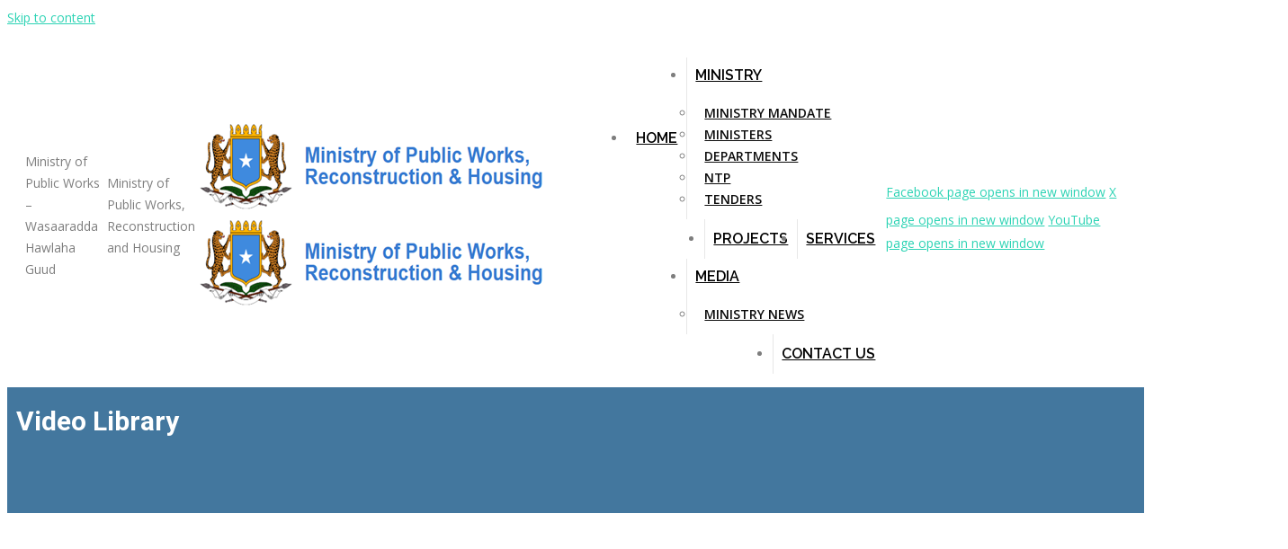

--- FILE ---
content_type: text/css
request_url: https://mpwr.gov.so/wp-content/uploads/the7-css/custom.css?ver=6352a1be1aa1
body_size: 31056
content:
@charset "utf-8";
.vertical-centering {
  top: 50%;
  transform: translateY(-50%);
}
.horizontal-centering {
  left: 50%;
  transform: translateX(-50%);
}
.centering-mixin {
  top: 50%;
  left: 50%;
  transform: translate(-50%,-50%);
}
.wp-block-button__link {
  opacity: 1;
  transition: opacity 0.250s;
}
.wp-block-button__link:hover {
  opacity: 0.7;
}
.wp-block-button .wp-block-button__link {
  font: var(--the7-btn-m-font);
  text-transform: var(--the7-btn-m-text-transform);
  letter-spacing: var(--the7-btn-m-letter-spacing);
}
.content h1,
.content h2,
.content h3,
.content h4,
.content h5,
.content h6 {
  clear: none;
}
.content ul.wp-block-gallery,
.content ul.blocks-gallery-grid {
  margin: 0;
}
.wp-block-quote:not(.is-large):not(.is-style-large) {
  border-left: 4px solid #000;
  padding: 1em 0 1em 1em;
}
.wp-block-quote.is-large,
.wp-block-quote.is-style-large {
  position: relative;
  padding: 1em 0;
  margin: 1em 0;
}
.wp-block-quote.is-large:before,
.wp-block-quote.is-large:after,
.wp-block-quote.is-style-large:before,
.wp-block-quote.is-style-large:after {
  position: absolute;
  top: -2px;
  left: 0;
  width: 100%;
  height: 2px;
  content: "";
}
.wp-block-quote.is-large:after,
.wp-block-quote.is-style-large:after {
  top: 100%;
}
.content blockquote.wp-block-quote,
.content .wp-block-pullquote blockquote {
  background: none;
}
.wp-block-pullquote {
  padding: 1rem;
}
.wp-block-pullquote blockquote {
  color: #111;
  border: none;
  margin-top: calc(2 * 1rem);
  margin-bottom: calc(2.15 * 1rem);
  margin-right: 0;
  padding-top: 20px;
  padding-bottom: 20px;
}
.wp-block-pullquote p {
  font-size: 22px;
  line-height: 28px;
  margin-bottom: 0.5em;
  margin-top: 0.5em;
}
.wp-block-pullquote p em {
  font-style: normal;
}
.wp-block-pullquote cite {
  display: inline-block;
  font-size: 13px;
  line-height: 18px;
  text-transform: inherit;
}
.wp-block-pullquote.alignleft,
.wp-block-pullquote.alignright {
  width: 100%;
  padding: 0;
}
.wp-block-pullquote.alignleft blockquote,
.wp-block-pullquote.alignright blockquote {
  margin-left: 0;
  padding-left: 0;
  padding-right: 0;
  text-align: left;
  max-width: 100%;
}
.wp-block-pullquote.is-style-solid-color {
  background-color: #0073aa;
  padding-left: 0;
  padding-right: 0;
}
@media only screen and (min-width: 768px) {
  .wp-block-pullquote.is-style-solid-color {
    padding-left: 10%;
    padding-right: 10%;
    box-sizing: border-box;
  }
}
.wp-block-pullquote.is-style-solid-color p {
  margin-bottom: 0.5em;
  margin-top: 0.5em;
}
.wp-block-pullquote.is-style-solid-color a,
.wp-block-pullquote.is-style-solid-color cite,
.wp-block-pullquote blockquote * {
  color: inherit;
}
.wp-block-pullquote.is-style-solid-color blockquote {
  max-width: calc(100% - ( 2 * 1rem ));
  color: #fff;
  padding-left: 0;
  margin-left: 1rem;
}
.wp-block-pullquote.is-style-solid-color blockquote p {
  font-size: 20px;
  line-height: 28px;
  margin-bottom: 0.5em;
}
@media only screen and (min-width: 768px) {
  .wp-block-pullquote.is-style-solid-color blockquote {
    margin-left: 0;
    margin-right: 0;
  }
}
.wp-block-quote p {
  font-size: 20px;
  line-height: 28px;
}
.wp-block-quote cite {
  font-size: 13px;
  line-height: 18px;
}
.wp-block-quote.is-large p,
.wp-block-quote.is-style-large p {
  font-size: 26px;
  line-height: 32px;
  font-style: normal;
}
.wp-block-quote.is-large cite,
.wp-block-quote.is-large footer,
.wp-block-quote.is-style-large cite,
.wp-block-quote.is-style-large footer {
  font-size: 15px;
  line-height: 20px;
}
@media only screen and (min-width: 768px) {
  .wp-block-quote.is-large,
  .wp-block-quote.is-style-large {
    margin: 2rem 0;
    padding: 2em 0;
  }
  .wp-block-quote.is-large:before,
  .wp-block-quote.is-large:after,
  .wp-block-quote.is-style-large:before,
  .wp-block-quote.is-style-large:after {
    height: 4px;
    top: -4px;
  }
  .wp-block-quote.is-large:after,
  .wp-block-quote.is-style-large:after {
    top: 100%;
  }
}
.wp-block-gallery .blocks-gallery-image figcaption,
.wp-block-gallery .blocks-gallery-item figcaption {
  box-sizing: border-box;
}
.content .wp-block-table.is-style-stripes td {
  border-color: transparent;
}
.alignwide {
  margin-left: auto;
  margin-right: auto;
}
@media only screen and (min-width: 768px) {
  .alignwide {
    margin-left: auto;
    margin-right: auto;
    max-width: 100%;
  }
}
.alignfull {
  margin-top: calc(2 * 1rem);
  margin-right: 0;
  margin-bottom: calc(2 * 1rem);
  margin-left: 0;
  max-width: 100%;
}
.content>*.alignfull {
  position: relative;
}
.sidebar-none .content> *.alignfull,
.sidebar-none [class*="wp-block"].alignfull,
.sidebar-none .content ul.wp-block-gallery.alignfull {
  width: 100vw;
  max-width: 100vw;
  margin-left: calc(50% - 50vw);
}
.content>*.alignfull img {
  display: block;
  width: 100vw;
}
@media only screen and (min-width: 768px) {
  .wp-block-image.alignfull img {
    margin-left: auto;
    margin-right: auto;
  }
}
.wp-block-image img {
  display: block;
}
.wp-block-image.alignleft,
.wp-block-image.alignright {
  max-width: 100%;
}
.wp-block-image.alignfull img {
  width: 100vw;
}
@media only screen and (min-width: 768px) {
  .wp-block-image.alignfull img {
    margin-left: auto;
    margin-right: auto;
  }
}
.wp-block-cover-image,
.wp-block-cover {
  position: relative;
  min-height: 430px;
}
.wp-block-cover-image.aligncenter h2,
.wp-block-cover-image.aligncenter .wp-block-cover-image-text,
.wp-block-cover-image.aligncenter .wp-block-cover-text,
.wp-block-cover.aligncenter h2,
.wp-block-cover.aligncenter .wp-block-cover-image-text,
.wp-block-cover.aligncenter .wp-block-cover-text {
  width: 100%;
  z-index: 1;
  left: 50%;
  position: absolute;
  transform: translate(-50%,-50%);
  top: 50%;
}
.wp-block-cover-image.alignleft,
.wp-block-cover-image.alignright,
.wp-block-cover.alignleft,
.wp-block-cover.alignright {
  width: 100%;
}
@media only screen and (min-width: 768px) {
  .wp-block-cover-image.alignfull .wp-block-cover-image-text,
  .wp-block-cover-image.alignfull .wp-block-cover-text,
  .wp-block-cover-image.alignfull h2,
  .wp-block-cover.alignfull .wp-block-cover-image-text,
  .wp-block-cover.alignfull .wp-block-cover-text,
  .wp-block-cover.alignfull h2 {
    max-width: calc(8 *( 100vw / 12 ) - 28px);
  }
}
@media only screen and (min-width: 1168px) {
  .wp-block-cover-image.alignfull .wp-block-cover-image-text,
  .wp-block-cover-image.alignfull .wp-block-cover-text,
  .wp-block-cover-image.alignfull h2,
  .wp-block-cover.alignfull .wp-block-cover-image-text,
  .wp-block-cover.alignfull .wp-block-cover-text,
  .wp-block-cover.alignfull h2 {
    max-width: calc(6 * ( 100vw / 12 ) - 28px);
  }
}
.wp-block-gallery {
  list-style-type: none;
  padding-left: 0;
}
.wp-block-gallery .blocks-gallery-image:last-child,
.wp-block-gallery .blocks-gallery-item:last-child {
  margin-bottom: 16px;
}
.wp-block-audio figcaption,
.wp-block-video figcaption,
.wp-block-image figcaption,
.wp-block-gallery .blocks-gallery-image figcaption,
.wp-block-gallery .blocks-gallery-item figcaption {
  font-size: 0.71111em;
  line-height: 1.6;
  margin: 0;
  padding: 0.5rem;
  text-align: center;
}
.wp-block-cover-image .wp-block-cover-image-text,
.wp-block-cover-image .wp-block-cover-text,
.wp-block-cover-image h2,
.wp-block-cover .wp-block-cover-image-text,
.wp-block-cover .wp-block-cover-text,
.wp-block-cover h2 {
  padding: 14px;
  box-sizing: border-box;
  color: #fff;
}
@media only screen and (min-width: 768px) {
  .wp-block-cover-image .wp-block-cover-image-text,
  .wp-block-cover-image .wp-block-cover-text,
  .wp-block-cover-image h2,
  .wp-block-cover .wp-block-cover-image-text,
  .wp-block-cover .wp-block-cover-text,
  .wp-block-cover h2 {
    max-width: 100%;
  }
}
.has-blue-color {
  color: #1982d1;
}
.has-blue-background-color {
  background-color: #1982d1;
}
.has-black-color {
  color: #000;
}
.has-black-background-color {
  background-color: #000;
}
.has-dark-gray-color {
  color: #373737;
}
.has-dark-gray-background-color {
  background-color: #373737;
}
.has-medium-gray-color {
  color: #666;
}
.has-medium-gray-background-color {
  background-color: #666;
}
.has-light-gray-color {
  color: #e2e2e2;
}
.has-light-gray-background-color {
  background-color: #e2e2e2;
}
.has-white-color {
  color: #fff;
}
.has-white-background-color {
  background-color: #fff;
}
.content .has-secondary-background-color,
.content .wp-block-pullquote.is-style-solid-color.has-secondary-background-color {
  background-color: #005177;
}
.content .has-dark-gray-background-color,
.content .wp-block-pullquote.is-style-solid-color.has-dark-gray-background-color {
  background-color: #111;
}
.content .has-light-gray-background-color,
.content .wp-block-pullquote.is-style-solid-color.has-light-gray-background-color {
  background-color: #767676;
}
.content .has-white-background-color,
.content .wp-block-pullquote.is-style-solid-color.has-white-background-color {
  background-color: #FFF;
}
.content .has-primary-color,
.content .wp-block-pullquote.is-style-solid-color blockquote.has-primary-color,
.content .wp-block-pullquote.is-style-solid-color blockquote.has-primary-color p {
  color: #0073aa;
}
.content .has-secondary-color,
.content .wp-block-pullquote.is-style-solid-color blockquote.has-secondary-color,
.content .wp-block-pullquote.is-style-solid-color blockquote.has-secondary-color p {
  color: #005177;
}
.content .has-dark-gray-color,
.content .wp-block-pullquote.is-style-solid-color blockquote.has-dark-gray-color,
.content .wp-block-pullquote.is-style-solid-color blockquote.has-dark-gray-color p {
  color: #111;
}
.content .has-light-gray-color,
.content .wp-block-pullquote.is-style-solid-color blockquote.has-light-gray-color,
.content .wp-block-pullquote.is-style-solid-color blockquote.has-light-gray-color p {
  color: #767676;
}
.content .has-white-color,
.content .wp-block-pullquote.is-style-solid-color blockquote.has-white-color {
  color: #FFF;
}
.content .has-drop-cap:not(:focus):first-letter {
  font-size: 3.375em;
  line-height: 1;
  font-weight: bold;
  margin: 0 0.25em 0 0;
}
.content .wp-block-latest-comments {
  margin: 0;
}
.content .wp-block-categories,
.content .wp-block-archives,
.content .wp-block-latest-posts {
  margin: 0;
}
.wp-block-categories li,
.wp-block-archives li,
.wp-block-latest-posts li {
  margin-bottom: 10px;
  padding: 0;
}
.wp-block-archives li,
.wp-block-latest-posts li {
  list-style: none;
}
.wp-block-archives li a,
.wp-block-latest-posts li a {
  text-decoration: none;
}
.wp-block-latest-comments__comment-meta a {
  text-decoration: none;
}
.content .wc-block-grid__products {
  list-style: none;
  margin: 0 0 24px;
}
.wc-block-grid__product {
  box-sizing: border-box;
}
@media only screen and (max-width: 768px) {
  [data-align="left"] .wp-block-cover-image,
  [data-align="right"] .wp-block-cover-image,
  .wp-block-cover-image.alignleft,
  .wp-block-cover-image.alignright,
  [data-align="left"] .wp-block-cover,
  [data-align="right"] .wp-block-cover,
  .wp-block-cover.alignleft,
  .wp-block-cover.alignright,
  .wp-block-pullquote.alignleft,
  .wp-block-pullquote.alignright {
    max-width: 100%;
  }
}
@media (max-width: 782px) {
  .wp-block-columns {
    flex-wrap: wrap;
  }
  .wp-block-column {
    flex-basis: 100%;
  }
  .wp-block-column:not(:first-child) {
    margin-left: 0;
    margin-right: 0;
  }
  .wp-block-column:not(:last-child) {
    margin-right: 0;
  }
}
@media only screen and (min-width: 768px) {
  .content .wp-block-columns .wp-block-column > *:first-child {
    margin-top: 0;
  }
  .content .wp-block-columns .wp-block-column > *:last-child {
    margin-bottom: 0;
  }
  .content .wp-block-columns[class*='has-'] > *:last-child {
    margin-right: 0;
  }
}
.content .wp-block-quote:not(.is-style-large),
.content .wp-block-quote.is-style-large {
  border-color: #2cd3b4;
}
.wp-block-separator {
  border-bottom-color: rgba(51,51,51,0.12);
}
.wp-block-quote.is-large:before,
.wp-block-quote.is-large:after,
.wp-block-quote.is-style-large:before,
.wp-block-quote.is-style-large:after {
  background: #2cd3b4;
}
blockquote.has-accent-color,
.wp-block-pullquote blockquote.has-accent-color,
.has-accent-color,
.has-accent-color:hover {
  color: #2cd3b4;
}
.wp-block-pullquote blockquote {
  font:  normal  14px / 24px "Open Sans", Helvetica, Arial, Verdana, sans-serif;
  font-size: 22px;
  line-height: 28px;
}
:root .has-accent-background-color,
.wp-block-pullquote.is-style-solid-color.has-accent-background-color {
  color: #fff;
  background-color: var(--the7-accent-color);
}
.wp-block-separator.is-style-dots::before {
  color: rgba(51,51,51,0.12);
}
.wp-block-cover-image .wp-block-cover-image-text,
.wp-block-cover-image .wp-block-cover-text,
.wp-block-cover-image h2,
.wp-block-cover .wp-block-cover-image-text,
.wp-block-cover .wp-block-cover-text,
.wp-block-cover h2 {
  font:  normal 500 24px / 30px "Raleway", Helvetica, Arial, Verdana, sans-serif;
  text-transform: none;
}
.wp-block-categories li a,
.wp-block-archives li a,
.wp-block-latest-posts li a {
  color: var(--the7-title-color);
}
.dt-mega-menu .dt-mega-parent .sidebar-content .widget .wp-block-categories li a,
.dt-mega-menu .dt-mega-parent .sidebar-content .widget .wp-block-archives li a,
.dt-mega-menu .dt-mega-parent .sidebar-content .widget .wp-block-latest-posts li a {
  color: #0c0c0c;
}
.sidebar-content .wp-block-categories li a,
.sidebar-content .wp-block-archives li a,
.sidebar-content .wp-block-latest-posts li a {
  color: #3a3a3a;
}
.footer .wp-block-categories li a,
.footer .wp-block-archives li a,
.footer .wp-block-latest-posts li a {
  color: #ffffff;
}
.wp-block-categories li a:hover,
.wp-block-archives li a:hover,
.wp-block-latest-posts li a:hover {
  color: #2cd3b4;
}
.wp-block-latest-comments__comment-date {
  color: var(--the7-secondary-text-color);
}
.wp-block-latest-comments__comment-meta a {
  color: var(--the7-title-color);
}
.dt-mega-menu .dt-mega-parent .sidebar-content .widget .wp-block-latest-comments__comment-meta a {
  color: #0c0c0c;
}
.sidebar-content .wp-block-latest-comments__comment-meta a {
  color: #3a3a3a;
}
.footer .wp-block-latest-comments__comment-meta a {
  color: #ffffff;
}
.wp-block-latest-comments__comment-meta a:hover {
  color: #2cd3b4;
}
.elementor-button,
div.elementor-slides .swiper-slide-inner .elementor-slide-button {
  display: inline-flex;
  align-items: center;
  justify-content: center;
}
.elementor-button .elementor-button-content-wrapper,
.elementor-form .elementor-button>span {
  flex-grow: 1;
}
.elementor-widget-woocommerce-cart {
  --checkout-button-normal-text-color: var(--the7-btn-color);
  --checkout-button-hover-text-color: var(--the7-btn-hover-color);
  --forms-buttons-normal-text-color: var(--the7-btn-color);
  --forms-buttons-hover-text-color: var(--the7-btn-hover-color);
  --forms-buttons-border-color: var(--the7-btn-border-color);
  --forms-buttons-hover-border-color: var(--the7-btn-border-hover-color);
  --forms-buttons-border-type: var(--the7-btn-m-border-style);
  --forms-buttons-padding: var(--the7-btn-m-padding);
  --checkout-button-padding: var(--the7-btn-m-padding);
  --forms-buttons-border-radius: var(--the7-btn-m-border-radius);
  --checkout-button-border-radius: var(--the7-btn-m-border-radius);
}
.elementor-menu-cart__footer-buttons .elementor-button--view-cart {
  display: var(--view-cart-button-display,inline-flex);
}
.elementor-menu-cart__footer-buttons .elementor-button--checkout {
  display: var(--checkout-button-display,inline-flex);
}
.elementor-button,
a.elementor-button:visited,
.elementor-flip-box .elementor-flip-box__button.elementor-button,
.elementor-widget-call-to-action .elementor-cta__button.elementor-button {
  color: var(--the7-btn-color);
  background: var(--the7-btn-bg,#2cd3b4);
  border-color: var(--the7-btn-border-color);
  border-style: solid;
  border-width: 0;
  font-family: var(--the7-base-font-family);
  font-weight: var(--the7-base-font-weight);
}
.box-hover:hover .elementor-button,
.elementor-button:hover,
.elementor-button:focus,
.box-hover:hover a.elementor-button:visited,
a.elementor-button:visited:hover,
a.elementor-button:visited:focus,
.box-hover:hover .elementor-flip-box .elementor-flip-box__button.elementor-button,
.elementor-flip-box .elementor-flip-box__button.elementor-button:hover,
.elementor-flip-box .elementor-flip-box__button.elementor-button:focus,
.box-hover:hover .elementor-widget-call-to-action .elementor-cta__button.elementor-button,
.elementor-widget-call-to-action .elementor-cta__button.elementor-button:hover,
.elementor-widget-call-to-action .elementor-cta__button.elementor-button:focus {
  color: var(--the7-btn-hover-color);
  background: var(--the7-btn-hover-bg,#27b99e);
  border-color: var(--the7-btn-border-hover-color);
}
.elementor-widget-woocommerce-cart .woocommerce .wc-proceed-to-checkout .checkout-button,
.elementor-widget-woocommerce-cart .woocommerce button.button {
  background: var(--the7-btn-bg,#2cd3b4);
  font: var(--the7-btn-m-font);
  border-width: var(--the7-btn-m-border-width);
  min-width: var(--the7-btn-m-min-width);
  min-height: var(--the7-btn-m-min-height);
}
.elementor-widget-woocommerce-cart .woocommerce .wc-proceed-to-checkout .checkout-button:hover,
.elementor-widget-woocommerce-cart .woocommerce .wc-proceed-to-checkout .checkout-button:focus,
.elementor-widget-woocommerce-cart .woocommerce button.button:hover,
.elementor-widget-woocommerce-cart .woocommerce button.button:focus {
  background: var(--the7-btn-hover-bg,#27b99e);
}
.elementor-widget-woocommerce-cart .woocommerce button.button:hover,
.elementor-widget-woocommerce-cart .woocommerce button.button:focus {
  --forms-buttons-hover-background-color: var(--the7-btn-bg,#2cd3b4);
}
.elementor-widget-woocommerce-cart .woocommerce table.shop_table .button {
  font: var(--the7-btn-m-font);
}
.elementor-widget-woocommerce-checkout-page .woocommerce #customer_details .form-row .input-text,
.elementor-widget-woocommerce-checkout-page .woocommerce #customer_details .form-row select,
.elementor-widget-woocommerce-checkout-page .woocommerce #customer_details .form-row textarea,
.elementor-widget-woocommerce-checkout-page .woocommerce .e-woocommerce-login-anchor .form-row .input-text,
.elementor-widget-woocommerce-checkout-page .woocommerce .e-woocommerce-login-anchor .form-row select,
.elementor-widget-woocommerce-checkout-page .woocommerce .e-woocommerce-login-anchor .form-row textarea,
.elementor-widget-woocommerce-checkout-page .woocommerce .e-coupon-box .form-row .input-text,
.elementor-widget-woocommerce-checkout-page .woocommerce .e-coupon-box .form-row select,
.elementor-widget-woocommerce-checkout-page .woocommerce .e-coupon-box .form-row textarea,
.elementor-widget-woocommerce-checkout-page .select2-container--default .select2-selection--single {
  color: var(--forms-fields-normal-color,var(--the7-input-color));
  border-radius: var(--forms-fields-border-radius,var(--the7-input-border-radius));
  padding: var(--forms-fields-padding,var(--the7-inputs-padding));
  font: var(--the7-form-md-font);
  font-size: var(--the7-form-md-font-size);
  line-height: var(--the7-form-md-line-height);
  background-color: var(--the7-input-bg-color);
  border-style: var(--the7-form-border);
  border-top-width: var(--the7-top-input-border-width);
  border-right-width: var(--the7-right-input-border-width);
  border-bottom-width: var(--the7-bottom-input-border-width);
  border-left-width: var(--the7-left-input-border-width);
  border-color: var(--the7-input-border-color);
}
:root {
  --e-global-color-the7_content_headers_color: var(--the7-title-color);
  --e-global-color-the7_content_primary_text_color: var(--the7-base-color);
  --e-global-color-the7_content_secondary_text_color: var(--the7-secondary-text-color);
  --e-global-color-the7_content_links_color: #2cd3b4;
  --e-global-color-the7_accent: #2cd3b4;
  --e-global-color-the7_buttons_color_mode: #2cd3b4;
  --e-global-color-the7_buttons_hover_color_mode: #27b99e;
  --e-global-color-the7_buttons_text_color_mode: #ffffff;
  --e-global-color-the7_buttons_text_hover_color_mode: #ebebeb;
  --e-global-color-the7_buttons_border_color_mode: #2cd3b4;
  --e-global-color-the7_buttons_hover_border_color_mode: #2cd3b4;
  --e-global-color-the7_dividers_color: rgba(51,51,51,0.12);
  --e-global-color-the7_general_content_boxes_bg_color: #f7f7f7;
  --e-global-typography-the7_h1-font-family: "Raleway", Helvetica, Arial, Verdana, sans-serif;
  --e-global-typography-the7_h1-font-weight: 500;
  --e-global-typography-the7_h1-text-transform: none;
  --e-global-typography-the7_h1-font-size: 48px;
  --e-global-typography-the7_h1-line-height: 54px;
  --e-global-typography-the7_h2-font-family: "Raleway", Helvetica, Arial, Verdana, sans-serif;
  --e-global-typography-the7_h2-font-weight: 500;
  --e-global-typography-the7_h2-text-transform: none;
  --e-global-typography-the7_h2-font-size: 36px;
  --e-global-typography-the7_h2-line-height: 42px;
  --e-global-typography-the7_h3-font-family: "Raleway", Helvetica, Arial, Verdana, sans-serif;
  --e-global-typography-the7_h3-font-weight: 500;
  --e-global-typography-the7_h3-text-transform: none;
  --e-global-typography-the7_h3-font-size: 24px;
  --e-global-typography-the7_h3-line-height: 30px;
  --e-global-typography-the7_h4-font-family: "Raleway", Helvetica, Arial, Verdana, sans-serif;
  --e-global-typography-the7_h4-font-weight: 600;
  --e-global-typography-the7_h4-text-transform: none;
  --e-global-typography-the7_h4-font-size: 18px;
  --e-global-typography-the7_h4-line-height: 24px;
  --e-global-typography-the7_h5-font-family: "Raleway", Helvetica, Arial, Verdana, sans-serif;
  --e-global-typography-the7_h5-font-weight: 700;
  --e-global-typography-the7_h5-text-transform: none;
  --e-global-typography-the7_h5-font-size: 16px;
  --e-global-typography-the7_h5-line-height: 24px;
  --e-global-typography-the7_h6-font-family: "Raleway", Helvetica, Arial, Verdana, sans-serif;
  --e-global-typography-the7_h6-font-weight: 700;
  --e-global-typography-the7_h6-text-transform: none;
  --e-global-typography-the7_h6-font-size: 14px;
  --e-global-typography-the7_h6-line-height: 24px;
  --e-global-typography-the7_fonts_widget_title-font-family: "Raleway", Helvetica, Arial, Verdana, sans-serif;
  --e-global-typography-the7_fonts_widget_title-font-weight: 700;
  --e-global-typography-the7_fonts_widget_title-text-transform: none;
  --e-global-typography-the7_fonts_widget_title-font-size: 16px;
  --e-global-typography-the7_fonts_widget_title-line-height: 24px;
  --e-global-typography-the7_fonts_widget_content-font-family: "Open Sans", Helvetica, Arial, Verdana, sans-serif;
  --e-global-typography-the7_fonts_widget_content-text-transform: none;
  --e-global-typography-the7_fonts_widget_content-font-size: 14px;
  --e-global-typography-the7_fonts_widget_content-line-height: 24px;
  --e-global-typography-the7_fonts_woo_title-font-family: "Raleway", Helvetica, Arial, Verdana, sans-serif;
  --e-global-typography-the7_fonts_woo_title-font-weight: 700;
  --e-global-typography-the7_fonts_woo_title-text-transform: none;
  --e-global-typography-the7_fonts_woo_title-font-size: 16px;
  --e-global-typography-the7_fonts_woo_title-line-height: 24px;
  --e-global-typography-the7_fonts_woo_content-font-family: "Open Sans", Helvetica, Arial, Verdana, sans-serif;
  --e-global-typography-the7_fonts_woo_content-text-transform: none;
  --e-global-typography-the7_fonts_woo_content-font-size: 14px;
  --e-global-typography-the7_fonts_woo_content-line-height: 24px;
  --e-global-typography-the7_small_size-font-family: "Open Sans", Helvetica, Arial, Verdana, sans-serif;
  --e-global-typography-the7_small_size-font-size: 12px;
  --e-global-typography-the7_small_size-line-height: 22px;
  --e-global-typography-the7_normal_size-font-family: "Open Sans", Helvetica, Arial, Verdana, sans-serif;
  --e-global-typography-the7_normal_size-font-size: 14px;
  --e-global-typography-the7_normal_size-line-height: 24px;
  --e-global-typography-the7_big_size-font-family: "Open Sans", Helvetica, Arial, Verdana, sans-serif;
  --e-global-typography-the7_big_size-font-size: 14px;
  --e-global-typography-the7_big_size-line-height: 24px;
}
@media screen and (max-width: 1023px) {
  :root {
    --e-global-typography-the7_h1-font-size: 36px;
  }
}
@media screen and (max-width: 767px) {
  :root {
    --e-global-typography-the7_h1-font-size: 36px;
  }
}
.elementor-button svg {
  height: auto;
}
.elementor-button  svg {
  transition: all 0.3s ease;
}
.elementor-button-content-wrapper {
  align-items: center;
}
.elementor-button-wrapper {
  line-height: 0;
}
.elementor-widget .elementor-button {
  box-shadow: var(--the7-btn-shadow);
}
.elementor-widget .elementor-button:hover {
  box-shadow: var(--the7-btn-shadow-hover);
}
.elementor-widget-form .elementor-button,
.elementor-widget-button .elementor-button {
  background: var(--the7-btn-bg,#2cd3b4);
}
.elementor-widget-form .elementor-button:hover,
.elementor-widget-button .elementor-button:hover {
  background: var(--the7-btn-hover-bg,#27b99e);
}
.elementor-element .elementor-button.elementor-size-xs,
body .elementor-form .elementor-button.elementor-size-xs,
div.elementor-slides .swiper-slide-inner .elementor-slide-button.elementor-size-xs,
#reviews .comment-form #submit.elementor-size-xs {
  font: var(--the7-btn-s-font);
  text-transform: var(--the7-btn-s-text-transform);
  letter-spacing: var(--the7-btn-s-letter-spacing);
  word-spacing: var(--the7-btn-s-word-spacing);
  -webkit-border-radius: var(--the7-btn-s-border-radius);
  border-radius: var(--the7-btn-s-border-radius);
  border-width: var(--the7-btn-s-border-width);
  border-style: var(--the7-btn-s-border-style);
  border-color: var(--the7-btn-border-color);
  padding: var(--the7-btn-s-padding);
  min-width: var(--the7-btn-s-min-width);
  min-height: var(--the7-btn-s-min-height);
  --btn-icon-spacing: var(--the7-btn-s-icon-gap,7px);
}
.elementor-element .elementor-button.elementor-size-xs svg,
body .elementor-form .elementor-button.elementor-size-xs svg,
div.elementor-slides .swiper-slide-inner .elementor-slide-button.elementor-size-xs svg,
#reviews .comment-form #submit.elementor-size-xs svg {
  width: var(--the7-btn-s-icon-size);
}
.elementor-element .elementor-button.elementor-size-xs .elementor-button-icon,
body .elementor-form .elementor-button.elementor-size-xs .elementor-button-icon,
div.elementor-slides .swiper-slide-inner .elementor-slide-button.elementor-size-xs .elementor-button-icon,
#reviews .comment-form #submit.elementor-size-xs .elementor-button-icon {
  font-size: var(--the7-btn-s-icon-size);
}
.elementor-element .elementor-button.elementor-size-xs .elementor-align-icon-left,
body .elementor-form .elementor-button.elementor-size-xs .elementor-align-icon-left,
div.elementor-slides .swiper-slide-inner .elementor-slide-button.elementor-size-xs .elementor-align-icon-left,
#reviews .comment-form #submit.elementor-size-xs .elementor-align-icon-left {
  margin-right: var(--btn-icon-spacing);
}
.elementor-element .elementor-button.elementor-size-xs .elementor-align-icon-right,
body .elementor-form .elementor-button.elementor-size-xs .elementor-align-icon-right,
div.elementor-slides .swiper-slide-inner .elementor-slide-button.elementor-size-xs .elementor-align-icon-right,
#reviews .comment-form #submit.elementor-size-xs .elementor-align-icon-right {
  margin-left: var(--btn-icon-spacing);
}
.elementor-element .elementor-button.elementor-size-sm,
body .elementor-form .elementor-button.elementor-size-sm,
div.elementor-slides .swiper-slide-inner .elementor-slide-button.elementor-size-sm,
#reviews .comment-form #submit.elementor-size-sm {
  font: var(--the7-btn-m-font);
  text-transform: var(--the7-btn-m-text-transform);
  letter-spacing: var(--the7-btn-m-letter-spacing);
  word-spacing: var(--the7-btn-m-word-spacing);
  -webkit-border-radius: var(--the7-btn-m-border-radius);
  border-radius: var(--the7-btn-m-border-radius);
  border-width: var(--the7-btn-m-border-width);
  border-style: var(--the7-btn-m-border-style);
  border-color: var(--the7-btn-border-color);
  padding: var(--the7-btn-m-padding);
  min-width: var(--the7-btn-m-min-width);
  min-height: var(--the7-btn-m-min-height);
  --btn-icon-spacing: var(--the7-btn-m-icon-gap,7px);
}
.elementor-element .elementor-button.elementor-size-sm svg,
body .elementor-form .elementor-button.elementor-size-sm svg,
div.elementor-slides .swiper-slide-inner .elementor-slide-button.elementor-size-sm svg,
#reviews .comment-form #submit.elementor-size-sm svg {
  width: var(--the7-btn-m-icon-size);
}
.elementor-element .elementor-button.elementor-size-sm .elementor-button-icon,
body .elementor-form .elementor-button.elementor-size-sm .elementor-button-icon,
div.elementor-slides .swiper-slide-inner .elementor-slide-button.elementor-size-sm .elementor-button-icon,
#reviews .comment-form #submit.elementor-size-sm .elementor-button-icon {
  font-size: var(--the7-btn-m-icon-size);
}
.elementor-element .elementor-button.elementor-size-sm .elementor-align-icon-left,
body .elementor-form .elementor-button.elementor-size-sm .elementor-align-icon-left,
div.elementor-slides .swiper-slide-inner .elementor-slide-button.elementor-size-sm .elementor-align-icon-left,
#reviews .comment-form #submit.elementor-size-sm .elementor-align-icon-left {
  margin-right: var(--btn-icon-spacing);
}
.elementor-element .elementor-button.elementor-size-sm .elementor-align-icon-right,
body .elementor-form .elementor-button.elementor-size-sm .elementor-align-icon-right,
div.elementor-slides .swiper-slide-inner .elementor-slide-button.elementor-size-sm .elementor-align-icon-right,
#reviews .comment-form #submit.elementor-size-sm .elementor-align-icon-right {
  margin-left: var(--btn-icon-spacing);
}
.elementor-element .elementor-button.elementor-size-md,
body .elementor-form .elementor-button.elementor-size-md,
div.elementor-slides .swiper-slide-inner .elementor-slide-button.elementor-size-md,
#reviews .comment-form #submit.elementor-size-md {
  font: var(--the7-btn-l-font);
  text-transform: var(--the7-btn-l-text-transform);
  letter-spacing: var(--the7-btn-l-letter-spacing);
  word-spacing: var(--the7-btn-l-word-spacing);
  -webkit-border-radius: var(--the7-btn-l-border-radius);
  border-radius: var(--the7-btn-l-border-radius);
  border-width: var(--the7-btn-l-border-width);
  border-style: var(--the7-btn-l-border-style);
  border-color: var(--the7-btn-border-color);
  padding: var(--the7-btn-l-padding);
  min-width: var(--the7-btn-l-min-width);
  min-height: var(--the7-btn-l-min-height);
  --btn-icon-spacing: var(--the7-btn-l-icon-gap,7px);
}
.elementor-element .elementor-button.elementor-size-md svg,
body .elementor-form .elementor-button.elementor-size-md svg,
div.elementor-slides .swiper-slide-inner .elementor-slide-button.elementor-size-md svg,
#reviews .comment-form #submit.elementor-size-md svg {
  width: var(--the7-btn-l-icon-size);
}
.elementor-element .elementor-button.elementor-size-md .elementor-button-icon,
body .elementor-form .elementor-button.elementor-size-md .elementor-button-icon,
div.elementor-slides .swiper-slide-inner .elementor-slide-button.elementor-size-md .elementor-button-icon,
#reviews .comment-form #submit.elementor-size-md .elementor-button-icon {
  font-size: var(--the7-btn-l-icon-size);
}
.elementor-element .elementor-button.elementor-size-md .elementor-align-icon-left,
body .elementor-form .elementor-button.elementor-size-md .elementor-align-icon-left,
div.elementor-slides .swiper-slide-inner .elementor-slide-button.elementor-size-md .elementor-align-icon-left,
#reviews .comment-form #submit.elementor-size-md .elementor-align-icon-left {
  margin-right: var(--btn-icon-spacing);
}
.elementor-element .elementor-button.elementor-size-md .elementor-align-icon-right,
body .elementor-form .elementor-button.elementor-size-md .elementor-align-icon-right,
div.elementor-slides .swiper-slide-inner .elementor-slide-button.elementor-size-md .elementor-align-icon-right,
#reviews .comment-form #submit.elementor-size-md .elementor-align-icon-right {
  margin-left: var(--btn-icon-spacing);
}
.elementor-element .elementor-button.elementor-size-lg,
body .elementor-form .elementor-button.elementor-size-lg,
div.elementor-slides .swiper-slide-inner .elementor-slide-button.elementor-size-lg,
#reviews .comment-form #submit.elementor-size-lg {
  font: var(--the7-btn-lg-font);
  text-transform: var(--the7-btn-lg-text-transform);
  letter-spacing: var(--the7-btn-lg-letter-spacing);
  word-spacing: var(--the7-btn-lg-word-spacing);
  -webkit-border-radius: var(--the7-btn-lg-border-radius);
  border-radius: var(--the7-btn-lg-border-radius);
  border-width: var(--the7-btn-lg-border-width);
  border-style: var(--the7-btn-lg-border-style);
  border-color: var(--the7-btn-border-color);
  padding: var(--the7-btn-lg-padding);
  min-width: var(--the7-btn-lg-min-width);
  min-height: var(--the7-btn-lg-min-height);
  --btn-icon-spacing: var(--the7-btn-lg-icon-gap,7px);
}
.elementor-element .elementor-button.elementor-size-lg svg,
body .elementor-form .elementor-button.elementor-size-lg svg,
div.elementor-slides .swiper-slide-inner .elementor-slide-button.elementor-size-lg svg,
#reviews .comment-form #submit.elementor-size-lg svg {
  width: var(--the7-btn-lg-icon-size);
}
.elementor-element .elementor-button.elementor-size-lg .elementor-button-icon,
body .elementor-form .elementor-button.elementor-size-lg .elementor-button-icon,
div.elementor-slides .swiper-slide-inner .elementor-slide-button.elementor-size-lg .elementor-button-icon,
#reviews .comment-form #submit.elementor-size-lg .elementor-button-icon {
  font-size: var(--the7-btn-lg-icon-size);
}
.elementor-element .elementor-button.elementor-size-lg .elementor-align-icon-left,
body .elementor-form .elementor-button.elementor-size-lg .elementor-align-icon-left,
div.elementor-slides .swiper-slide-inner .elementor-slide-button.elementor-size-lg .elementor-align-icon-left,
#reviews .comment-form #submit.elementor-size-lg .elementor-align-icon-left {
  margin-right: var(--btn-icon-spacing);
}
.elementor-element .elementor-button.elementor-size-lg .elementor-align-icon-right,
body .elementor-form .elementor-button.elementor-size-lg .elementor-align-icon-right,
div.elementor-slides .swiper-slide-inner .elementor-slide-button.elementor-size-lg .elementor-align-icon-right,
#reviews .comment-form #submit.elementor-size-lg .elementor-align-icon-right {
  margin-left: var(--btn-icon-spacing);
}
.elementor-element .elementor-button.elementor-size-xl,
body .elementor-form .elementor-button.elementor-size-xl,
div.elementor-slides .swiper-slide-inner .elementor-slide-button.elementor-size-xl,
#reviews .comment-form #submit.elementor-size-xl {
  font: var(--the7-btn-xl-font);
  text-transform: var(--the7-btn-xl-text-transform);
  letter-spacing: var(--the7-btn-xl-letter-spacing);
  word-spacing: var(--the7-btn-xl-word-spacing);
  -webkit-border-radius: var(--the7-btn-xl-border-radius);
  border-radius: var(--the7-btn-xl-border-radius);
  border-width: var(--the7-btn-xl-border-width);
  border-style: var(--the7-btn-xl-border-style);
  border-color: var(--the7-btn-border-color);
  padding: var(--the7-btn-xl-padding);
  min-width: var(--the7-btn-xl-min-width);
  min-height: var(--the7-btn-xl-min-height);
  --btn-icon-spacing: var(--the7-btn-xl-icon-gap,7px);
}
.elementor-element .elementor-button.elementor-size-xl svg,
body .elementor-form .elementor-button.elementor-size-xl svg,
div.elementor-slides .swiper-slide-inner .elementor-slide-button.elementor-size-xl svg,
#reviews .comment-form #submit.elementor-size-xl svg {
  width: var(--the7-btn-xl-icon-size);
}
.elementor-element .elementor-button.elementor-size-xl .elementor-button-icon,
body .elementor-form .elementor-button.elementor-size-xl .elementor-button-icon,
div.elementor-slides .swiper-slide-inner .elementor-slide-button.elementor-size-xl .elementor-button-icon,
#reviews .comment-form #submit.elementor-size-xl .elementor-button-icon {
  font-size: var(--the7-btn-xl-icon-size);
}
.elementor-element .elementor-button.elementor-size-xl .elementor-align-icon-left,
body .elementor-form .elementor-button.elementor-size-xl .elementor-align-icon-left,
div.elementor-slides .swiper-slide-inner .elementor-slide-button.elementor-size-xl .elementor-align-icon-left,
#reviews .comment-form #submit.elementor-size-xl .elementor-align-icon-left {
  margin-right: var(--btn-icon-spacing);
}
.elementor-element .elementor-button.elementor-size-xl .elementor-align-icon-right,
body .elementor-form .elementor-button.elementor-size-xl .elementor-align-icon-right,
div.elementor-slides .swiper-slide-inner .elementor-slide-button.elementor-size-xl .elementor-align-icon-right,
#reviews .comment-form #submit.elementor-size-xl .elementor-align-icon-right {
  margin-left: var(--btn-icon-spacing);
}
#elementor-menu-cart__toggle_button {
  --the7-btn-m-min-width: initial;
  --the7-btn-m-min-height: initial;
}
.elementor-element .elementor-button.elementor-menu-cart__toggle_button .elementor-button-icon {
  font-size: var(--toggle-icon-size,inherit);
}
.elementor-element .elementor-button.elementor-menu-cart__toggle_button {
  background: var(--toggle-button-background-color,transparent);
  color: var(--toggle-button-text-color,#818a91);
  border-style: var(--toggle-button-border-type,solid);
  border-width: var(--toggle-button-border-width,0px);
  border-color: var(--toggle-button-border-color,#818a91);
  border-radius: var(--toggle-button-border-radius,0px);
  padding: var(--toggle-icon-padding,12px 24px);
}
.elementor-element .elementor-button.elementor-menu-cart__toggle_button:hover {
  color: var(--toggle-button-hover-text-color,#818a91);
  background: var(--toggle-button-hover-background-color,transparent);
  border-color: var(--toggle-button-hover-border-color,#818a91);
}
.elementor-element .elementor-menu-cart__footer-buttons .elementor-button {
  min-height: -webkit-fit-content;
  min-height: -moz-fit-content;
  min-height: fit-content;
  border-radius: var(--cart-footer-buttons-border-radius,0px);
}
.elementor-element .elementor-menu-cart__footer-buttons .elementor-button--view-cart {
  color: var(--view-cart-button-text-color,var(--the7-btn-color));
  padding: var(--view-cart-button-padding,var(--the7-btn-l-padding));
  background: var(--view-cart-button-background-color,var(--the7-btn-bg));
}
.elementor-element .elementor-menu-cart__footer-buttons .elementor-button--view-cart:hover {
  color: var(--view-cart-button-hover-text-color,var(--the7-btn-hover-color));
  background: var(--view-cart-button-hover-background-color,var(--the7-btn-hover-bg));
}
.elementor-element  .elementor-menu-cart__footer-buttons .elementor-button--checkout {
  display: var(--checkout-button-display,inline-block);
  color: var(--checkout-button-text-color,var(--the7-btn-color));
  padding: var(--checkout-button-padding,var(--the7-btn-l-padding));
  background: var(--checkout-button-background-color,var(--the7-btn-bg));
}
.elementor-element .elementor-menu-cart__footer-buttons .elementor-button--checkout:hover {
  color: var(--checkout-button-hover-text-color,var(--the7-btn-hover-color));
  background: var(--checkout-button-hover-background-color,var(--the7-btn-hover-bg));
}
.elementor-widget-text-editor p:last-child,
.elementor-tab-content p:last-child,
.elementor-widget-woocommerce-product-content p:last-child,
.elementor-widget-theme-post-content > .elementor-widget-container > p:last-child,
.elementor-widget-text-editor ul:last-child,
.elementor-tab-content ul:last-child,
.elementor-widget-woocommerce-product-content ul:last-child,
.elementor-widget-theme-post-content > .elementor-widget-container > ul:last-child,
.elementor-widget-text-editor ol:last-child,
.elementor-tab-content ol:last-child,
.elementor-widget-woocommerce-product-content ol:last-child,
.elementor-widget-theme-post-content > .elementor-widget-container > ol:last-child,
.the7-e-tab-content ul:last-child {
  margin-bottom: 0 !important;
}
.masthead:not(.side-header) {
  max-width: 100%;
}
.transparent:not(.photo-scroller-album):not(.phantom-sticky) .masthead:not(.side-header) {
  position: absolute;
  width: 100%;
  z-index: 102;
}
.masthead:not(.side-header):not(.side-header-v-stroke):not(.side-header-menu-icon) {
  box-sizing: border-box;
}
@media all and (-ms-high-contrast: none),(-ms-high-contrast: active) {
  .masthead:not(.side-header):not(.mixed-header) {
    display: -ms-flexbox;
    -ms-flex-direction: column;
    -ms-align-content: space-between;
    align-content: space-between;
    -ms-flex-pack: center;
    -ms-justify-content: center;
    justify-content: center;
  }
  .masthead:not(.side-header):not(.mixed-header) .top-bar,
  .masthead:not(.side-header):not(.mixed-header) .header-bar,
  .masthead:not(.side-header):not(.mixed-header) .ph-wrap {
    width: 100%;
  }
  .masthead .header-bar {
    box-sizing: border-box;
  }
  .phantom-sticky.floating-navigation-below-slider .fixed-masthead.masthead:not(.sticky-on) {
    top: auto !important;
  }
}
.masthead:not(.side-header) .header-bar {
  position: relative;
  display: -ms-flexbox;
  display: -ms-flex;
  display: flex;
  -ms-align-items: stretch;
  -ms-flex-align: stretch;
  align-items: stretch;
  -ms-align-content: stretch;
  align-content: stretch;
  -ms-flex-line-pack: stretch;
  -ms-flex-pack: space-between;
  -ms-justify-content: space-between;
  justify-content: space-between;
  -ms-flex-pack: justify;
}
.masthead:not(.side-header) .main-nav {
  display: -ms-flexbox;
  display: -ms-flex;
  display: flex;
  -ms-flex-flow: row wrap;
  flex-flow: row wrap;
  -ms-align-items: center;
  -ms-flex-align: center;
  align-items: center;
}
.masthead:not(.side-header).full-height .main-nav {
  -ms-align-items: stretch;
  -ms-flex-align: stretch;
  align-items: stretch;
  -ms-align-content: stretch;
  align-content: stretch;
}
.masthead:not(.side-header).full-height .header-bar .main-nav > li > a,
.masthead:not(.side-header) .header-bar .main-nav > li > a {
  display: flex;
  display: -ms-flexbox;
  display: -ms-flex;
  -ms-align-content: center;
  align-content: center;
  -ms-flex-line-pack: stretch;
}
.masthead:not(.side-header).dividers.justify .main-nav > li {
  -ms-flex-positive: 1;
  -ms-flex-grow: 1;
  flex-grow: 1;
  -ms-flex-pack: center;
  -ms-justify-content: center;
  justify-content: center;
}
.masthead:not(.side-header).dividers .main-nav > li:not(.dt-mega-menu) {
  position: relative;
}
.masthead:not(.side-header).dividers .main-nav > li:before,
.masthead:not(.side-header).dividers.surround .main-nav > li:last-child:after {
  content: "";
  position: absolute;
  left: -0.5px;
  width: 0;
  border-right: solid 1px yellow;
  height: 100%;
  max-height: 100%;
  top: 50%;
  transform: translateY(-50%);
}
.masthead:not(.side-header).dividers .main-nav > li:first-child:before {
  display: none;
}
.masthead:not(.side-header).dividers.surround .main-nav > li:first-child:before {
  display: block;
}
.masthead:not(.side-header).dividers.surround .main-nav > li:last-child:after {
  left: auto;
  right: -0.5px;
}
.masthead:not(.side-header).full-height .main-nav > li > a {
  -ms-flex-positive: 1;
  -ms-flex-grow: 1;
  flex-grow: 1;
  -ms-flex-pack: center;
  -ms-justify-content: center;
  justify-content: center;
}
.masthead.inline-header:not(.widgets) .header-bar .mini-widgets {
  display: none;
}
.inline-header .header-bar {
  -ms-flex-flow: row nowrap;
  flex-flow: row nowrap;
}
.inline-header .branding,
.inline-header .header-bar > .mini-widgets {
  display: -ms-flexbox;
  display: -ms-flex;
  display: flex;
  -ms-align-items: center;
  -ms-flex-align: center;
  align-items: center;
}
.inline-header.left .main-nav,
.inline-header.right .main-nav,
.inline-header.center .main-nav {
  -ms-flex-positive: 1;
  -ms-flex-grow: 1;
  flex-grow: 1;
}
.inline-header.left .main-nav {
  -ms-flex-pack: flex-start;
  -ms-justify-content: flex-start;
  justify-content: flex-start;
  -ms-flex-pack: start;
}
.inline-header.right .main-nav {
  -ms-flex-pack: flex-end;
  -ms-justify-content: flex-end;
  justify-content: flex-end;
  -ms-flex-pack: end;
}
.inline-header.center .main-nav {
  -ms-flex-pack: center;
  -ms-justify-content: center;
  justify-content: center;
}
.inline-header.justify .main-nav {
  -ms-flex-positive: 10;
  -ms-flex-grow: 10;
  flex-grow: 10;
  -ms-flex-pack: space-around;
  -ms-justify-content: space-around;
  justify-content: space-around;
  -ms-flex-pack: distribute;
}
.inline-header.justify .main-nav > li {
  -ms-flex-positive: 1;
  -ms-flex-grow: 1;
  flex-grow: 1;
  -ms-flex-pack: flex-end;
  -ms-justify-content: flex-end;
  justify-content: flex-end;
  -ms-flex-pack: end;
}
.inline-header.justify .main-nav > li > a {
  display: -ms-flexbox;
  display: -ms-flex;
  display: flex;
}
.inline-header.justify.widgets .main-nav > li {
  -ms-flex-pack: center;
  -ms-justify-content: center;
  justify-content: center;
}
:root {
  --the7-h1-spacing: var(--the7-p-spacing,10px);
  --the7-h2-spacing: var(--the7-p-spacing,10px);
  --the7-h3-spacing: var(--the7-p-spacing,10px);
  --the7-h4-spacing: var(--the7-p-spacing,10px);
  --the7-h5-spacing: var(--the7-p-spacing,10px);
  --the7-h6-spacing: var(--the7-p-spacing,10px);
  --the7-form-border: solid;
  --the7-btn-shadow: 0px 2px 0px 0px #358d7d ;
  --the7-btn-shadow-hover: 0px 2px 0px 0px #2d7669 ;
}
#the7-body {
  --the7-h1-color: var(--the7-title-color);
  --the7-h2-color: var(--the7-title-color);
  --the7-h3-color: var(--the7-title-color);
  --the7-h4-color: var(--the7-title-color);
  --the7-h5-color: var(--the7-title-color);
  --the7-h6-color: var(--the7-title-color);
  --the7-btn-s-font: var(--the7-btn-s-font-style,normal) normal var(--the7-btn-s-font-weight,normal) var(--the7-btn-s-font-size) / var(--the7-btn-s-line-height) var(--the7-btn-s-font-family);
  --the7-btn-m-font: var(--the7-btn-m-font-style,normal) normal var(--the7-btn-m-font-weight,normal) var(--the7-btn-m-font-size) / var(--the7-btn-m-line-height) var(--the7-btn-m-font-family);
  --the7-btn-l-font: var(--the7-btn-l-font-style,normal) normal var(--the7-btn-l-font-weight,normal) var(--the7-btn-l-font-size) / var(--the7-btn-l-line-height) var(--the7-btn-l-font-family);
  --the7-btn-lg-font: var(--the7-btn-lg-font-style,normal) normal var(--the7-btn-lg-font-weight,normal) var(--the7-btn-lg-font-size) / var(--the7-btn-lg-line-height) var(--the7-btn-lg-font-family);
  --the7-btn-xl-font: var(--the7-btn-xl-font-style,normal) normal var(--the7-btn-xl-font-weight,normal) var(--the7-btn-xl-font-size) / var(--the7-btn-xl-line-height) var(--the7-btn-xl-font-family);
  --the7-woo-title-font: var(--the7-woo-title-font-style,normal) normal var(--the7-woo-title-font-weight,normal) var(--the7-woo-title-font-size) / var(--the7-woo-title-line-height) var(--the7-woo-title-font-family);
  --the7-woo-content-font: var(--the7-woo-content-font-style,normal) normal var(--the7-woo-content-font-weight,normal) var(--the7-woo-content-font-size) / var(--the7-woo-content-line-height) var(--the7-woo-content-font-family);
  --the7-base-font: var(--the7-base-font-style,normal) normal var(--the7-base-font-weight,normal) var(--the7-base-font-size) / var(--the7-base-line-height) var(--the7-base-font-family);
  --the7-base-font-big: var(--the7-base-font-style,normal) normal var(--the7-base-font-weight,normal) var(--the7-text-big-font-size) / var(--the7-text-big-line-height) var(--the7-base-font-family);
  --the7-widget-title-font: var(--the7-widget-title-font-style,normal) normal var(--the7-widget-title-font-weight,normal) var(--the7-widget-title-font-size) / var(--the7-widget-title-line-height) var(--the7-widget-title-font-family);
  --the7-widget-content-font: var(--the7-widget-content-font-style,normal) normal var(--the7-widget-content-font-weight,normal) var(--the7-widget-content-font-size) / var(--the7-widget-content-line-height) var(--the7-widget-content-font-family);
  --the7-h1-font: var(--the7-h1-font-style,normal) normal var(--the7-h1-font-weight,normal) var(--the7-h1-font-size) / var(--the7-h1-line-height) var(--the7-h1-font-family);
  --the7-h2-font: var(--the7-h2-font-style,normal) normal var(--the7-h2-font-weight,normal) var(--the7-h2-font-size) / var(--the7-h2-line-height) var(--the7-h2-font-family);
  --the7-h3-font: var(--the7-h3-font-style,normal) normal var(--the7-h3-font-weight,normal) var(--the7-h3-font-size) / var(--the7-h3-line-height) var(--the7-h3-font-family);
  --the7-h4-font: var(--the7-h4-font-style,normal) normal var(--the7-h4-font-weight,normal) var(--the7-h4-font-size) / var(--the7-h4-line-height) var(--the7-h4-font-family);
  --the7-h5-font: var(--the7-h5-font-style,normal) normal var(--the7-h5-font-weight,normal) var(--the7-h5-font-size) / var(--the7-h5-line-height) var(--the7-h5-font-family);
  --the7-h6-font: var(--the7-h6-font-style,normal) normal var(--the7-h6-font-weight,normal) var(--the7-h6-font-size) / var(--the7-h6-line-height) var(--the7-h6-font-family);
  --the7-form-md-font-family: var(--the7-base-font-family);
  --the7-form-md-font-style: var(--the7-base-font-style,normal);
  --the7-form-md-font-weight: var(--the7-base-font-weight,normal);
  --the7-form-md-font-size: var(--the7-base-font-size);
  --the7-form-md-line-height: var(--the7-base-line-height);
  --the7-form-md-font: var(--the7-form-md-font-style) normal var(--the7-form-md-font-weight) var(--the7-form-md-font-size,--the7-base-font-size) / var(--the7-form-md-line-height,--the7-base-line-height) var(--the7-form-md-font-family,--the7-base-font-family);
  --the7-fit-height: calc(var(--the7-vh,1vh) * 100);
}
#the7-body.admin-bar {
  --the7-fit-height: calc(var(--the7-vh,1vh) * 100 - 32px);
}
@media screen and (max-width: 782px) {
  #the7-body.admin-bar {
    --the7-fit-height: calc(var(--the7-vh,1vh) * 100);
  }
}
.transparent-border-mixin {
  border-color: var(--the7-divider-color);
}
.sidebar .transparent-border-mixin,
.sidebar-content .transparent-border-mixin {
  border-color: rgba(126,126,126,0.15);
}
.footer .transparent-border-mixin {
  border-color: rgba(153,157,159,0.15);
}
.solid-bg-mixin {
  background-color: var(--the7-content-boxes-bg);
}
.outline-element-decoration .outline-decoration {
  box-shadow: inset 0px 0px 0px 1px rgba(58,58,58,0.13);
}
.shadow-element-decoration .shadow-decoration {
  box-shadow: 0 6px 18px rgba(0,0,0,0.1);
}
.accent-bg-mixin {
  color: #fff;
  background-color: var(--the7-accent-color);
}
html,
body,
body.page,
.wf-container > * {
  font: var(--the7-base-font-big);
  letter-spacing: var(--the7-base-letter-spacing);
  text-transform: var(--the7-base-text-transform);
  text-decoration: var(--the7-base-text-decoration);
  word-spacing: normal;
  color: var(--the7-base-color);
}
a.dt-owl-item-wrap,
a.dt-owl-item-wrap:hover {
  color: var(--the7-base-color);
}
.elementor-widget[class*='elementor-widget-wp-widget-'] a:not(:hover) {
  color: var(--the7-base-color);
}
#main .wf-wrap,
.page-title .wf-wrap,
.fancy-header .wf-wrap {
  padding: 0 10px 0 10px;
}
.side-header .mobile-header-bar {
  box-sizing: border-box;
}
.no-cssgridlegacy.no-cssgrid .wf-container,
.no-cssgridlegacy.no-cssgrid .wf-container-main {
  margin: 0 -10px 0 -10px;
}
#main-slideshow.fixed > .royalSlider {
  max-width: 100%;
}
.masthead:not(.side-header):not(.side-header-menu-icon) .header-bar {
  max-width: calc(100% - 20px - 20px);
  max-width: 100%;
  margin: 0 auto;
}
.masthead:not(.side-header).full-width .header-bar,
.header-bar .masthead.side-header-menu-icon {
  max-width: 100%;
}
.page-title .wf-wrap:after {
  width: calc(100% - 10px - 10px);
  max-width: calc(100% - 10px - 10px);
}
.boxed .page-title .wf-wrap:after {
  left: 10px;
}
.no-cssgridlegacy.no-cssgrid .wf-container,
.no-cssgridlegacy.no-cssgrid .wf-container-main {
  margin: 0 -10px 0 -10px;
}
.no-cssgridlegacy.no-cssgrid .sidebar-right .content {
  padding-left: 10px;
}
.no-cssgridlegacy.no-cssgrid .sidebar-left .content {
  padding-right: 10px;
}
.no-cssgridlegacy.no-cssgrid .sidebar-right .sidebar,
.no-cssgridlegacy.no-cssgrid .sidebar-divider-off.sidebar-right .sidebar,
.no-cssgridlegacy.no-cssgrid .sidebar-right .sidebar.solid-bg,
.no-cssgridlegacy.no-cssgrid .sidebar-right .sidebar.bg-under-widget {
  padding-right: 10px;
}
.no-cssgridlegacy.no-cssgrid .sidebar-left .sidebar,
.no-cssgridlegacy.no-cssgrid .sidebar-divider-off.sidebar-left .sidebar,
.no-cssgridlegacy.no-cssgrid .sidebar-left .sidebar.solid-bg,
.no-cssgridlegacy.no-cssgrid .sidebar-left .sidebar.bg-under-widget {
  padding-left: 10px;
}
.no-cssgridlegacy.no-cssgrid .sidebar-right .sidebar,
.no-cssgridlegacy.no-cssgrid .sidebar-divider-off.sidebar-right .sidebar,
.no-cssgridlegacy.no-cssgrid .sidebar-right .sidebar.solid-bg,
.no-cssgridlegacy.no-cssgrid .sidebar-right .sidebar.bg-under-widget {
  padding-left: 0;
}
.no-cssgridlegacy.no-cssgrid .sidebar-left .sidebar,
.no-cssgridlegacy.no-cssgrid .sidebar-divider-off.sidebar-left .sidebar,
.no-cssgridlegacy.no-cssgrid .sidebar-left .sidebar.solid-bg,
.no-cssgridlegacy.no-cssgrid .sidebar-left .sidebar.bg-under-widget {
  padding-right: 0;
}
.no-cssgridlegacy.no-cssgrid .content,
.no-cssgridlegacy.no-cssgrid .sidebar {
  padding: 0 10px 0 10px;
}
.sidebar-right .sidebar,
.sidebar-divider-off.sidebar-right .sidebar,
.sidebar-right .sidebar.solid-bg,
.sidebar-right .sidebar.bg-under-widget {
  margin-right: 0;
  margin-left: 0;
}
.sidebar-left .sidebar,
.sidebar-divider-off.sidebar-left .sidebar,
.sidebar-left .sidebar.solid-bg,
.sidebar-left .sidebar.bg-under-widget {
  margin-right: 0;
  margin-left: 0;
}
#main-slideshow.fixed {
  padding: 10px 10px 10px 10px;
}
.wf-container {
  margin: 0 -10px 0 -10px;
}
.wf-cell,
.wf-usr-cell {
  padding: 0 10px 0 10px;
}
#footer .wf-wrap {
  padding: 0 10px 0 150px;
}
.text-big,
.dt-accordion-text-big .wpb_accordion_header > a {
  font-size: var(--the7-text-big-font-size);
  line-height: var(--the7-text-big-line-height);
}
.text-normal,
.dt-accordion-text-normal .wpb_accordion_header > a,
.icon-with-text-shortcode .dt-text-desc {
  font-size: var(--the7-base-font-size);
  line-height: var(--the7-base-line-height);
}
.text-small,
.dt-accordion-text-small .wpb_accordion_header > a {
  font-size: var(--the7-text-small-font-size);
  line-height: var(--the7-text-small-line-height);
}
.wp-caption-text {
  font-size: var(--the7-text-small-font-size);
  line-height: var(--the7-text-small-line-height);
}
.text-uppercase {
  text-transform: uppercase;
}
h1,
h2,
h3,
h4,
h5,
h6,
h1 a,
h2 a,
h3 a,
h4 a,
h5 a,
h6 a,
h1 a:hover,
h2 a:hover,
h3 a:hover,
h4 a:hover,
h5 a:hover,
h6 a:hover,
.h1-size,
.entry-title.h1-size,
.h2-size,
.entry-title.h2-size,
h1.entry-title,
.h3-size,
.entry-title.h3-size,
h2.entry-title,
.h4-size,
.entry-title.h4-size,
h3.entry-title,
.h5-size,
.entry-title.h5-size,
.h6-size,
.entry-title.h6-size,
.header-color,
.entry-meta .header-color,
.color-title {
  color: var(--the7-title-color);
}
.dt-mega-menu .dt-mega-parent .sidebar-content .widget h1,
.dt-mega-menu .dt-mega-parent .sidebar-content .widget h2,
.dt-mega-menu .dt-mega-parent .sidebar-content .widget h3,
.dt-mega-menu .dt-mega-parent .sidebar-content .widget h4,
.dt-mega-menu .dt-mega-parent .sidebar-content .widget h5,
.dt-mega-menu .dt-mega-parent .sidebar-content .widget h6,
.dt-mega-menu .dt-mega-parent .sidebar-content .widget h1 a,
.dt-mega-menu .dt-mega-parent .sidebar-content .widget h2 a,
.dt-mega-menu .dt-mega-parent .sidebar-content .widget h3 a,
.dt-mega-menu .dt-mega-parent .sidebar-content .widget h4 a,
.dt-mega-menu .dt-mega-parent .sidebar-content .widget h5 a,
.dt-mega-menu .dt-mega-parent .sidebar-content .widget h6 a,
.dt-mega-menu .dt-mega-parent .sidebar-content .widget h1 a:hover,
.dt-mega-menu .dt-mega-parent .sidebar-content .widget h2 a:hover,
.dt-mega-menu .dt-mega-parent .sidebar-content .widget h3 a:hover,
.dt-mega-menu .dt-mega-parent .sidebar-content .widget h4 a:hover,
.dt-mega-menu .dt-mega-parent .sidebar-content .widget h5 a:hover,
.dt-mega-menu .dt-mega-parent .sidebar-content .widget h6 a:hover,
.dt-mega-menu .dt-mega-parent .sidebar-content .widget .h1-size,
.dt-mega-menu .dt-mega-parent .sidebar-content .widget .entry-title.h1-size,
.dt-mega-menu .dt-mega-parent .sidebar-content .widget .h2-size,
.dt-mega-menu .dt-mega-parent .sidebar-content .widget .entry-title.h2-size,
.dt-mega-menu .dt-mega-parent .sidebar-content .widget h1.entry-title,
.dt-mega-menu .dt-mega-parent .sidebar-content .widget .h3-size,
.dt-mega-menu .dt-mega-parent .sidebar-content .widget .entry-title.h3-size,
.dt-mega-menu .dt-mega-parent .sidebar-content .widget h2.entry-title,
.dt-mega-menu .dt-mega-parent .sidebar-content .widget .h4-size,
.dt-mega-menu .dt-mega-parent .sidebar-content .widget .entry-title.h4-size,
.dt-mega-menu .dt-mega-parent .sidebar-content .widget h3.entry-title,
.dt-mega-menu .dt-mega-parent .sidebar-content .widget .h5-size,
.dt-mega-menu .dt-mega-parent .sidebar-content .widget .entry-title.h5-size,
.dt-mega-menu .dt-mega-parent .sidebar-content .widget .h6-size,
.dt-mega-menu .dt-mega-parent .sidebar-content .widget .entry-title.h6-size,
.dt-mega-menu .dt-mega-parent .sidebar-content .widget .header-color,
.dt-mega-menu .dt-mega-parent .sidebar-content .widget .entry-meta .header-color,
.dt-mega-menu .dt-mega-parent .sidebar-content .widget .color-title {
  color: #0c0c0c;
}
.sidebar-content h1,
.sidebar-content h2,
.sidebar-content h3,
.sidebar-content h4,
.sidebar-content h5,
.sidebar-content h6,
.sidebar-content h1 a,
.sidebar-content h2 a,
.sidebar-content h3 a,
.sidebar-content h4 a,
.sidebar-content h5 a,
.sidebar-content h6 a,
.sidebar-content h1 a:hover,
.sidebar-content h2 a:hover,
.sidebar-content h3 a:hover,
.sidebar-content h4 a:hover,
.sidebar-content h5 a:hover,
.sidebar-content h6 a:hover,
.sidebar-content .h1-size,
.sidebar-content .entry-title.h1-size,
.sidebar-content .h2-size,
.sidebar-content .entry-title.h2-size,
.sidebar-content h1.entry-title,
.sidebar-content .h3-size,
.sidebar-content .entry-title.h3-size,
.sidebar-content h2.entry-title,
.sidebar-content .h4-size,
.sidebar-content .entry-title.h4-size,
.sidebar-content h3.entry-title,
.sidebar-content .h5-size,
.sidebar-content .entry-title.h5-size,
.sidebar-content .h6-size,
.sidebar-content .entry-title.h6-size,
.sidebar-content .header-color,
.sidebar-content .entry-meta .header-color,
.sidebar-content .color-title {
  color: #3a3a3a;
}
.footer h1,
.footer h2,
.footer h3,
.footer h4,
.footer h5,
.footer h6,
.footer h1 a,
.footer h2 a,
.footer h3 a,
.footer h4 a,
.footer h5 a,
.footer h6 a,
.footer h1 a:hover,
.footer h2 a:hover,
.footer h3 a:hover,
.footer h4 a:hover,
.footer h5 a:hover,
.footer h6 a:hover,
.footer .h1-size,
.footer .entry-title.h1-size,
.footer .h2-size,
.footer .entry-title.h2-size,
.footer h1.entry-title,
.footer .h3-size,
.footer .entry-title.h3-size,
.footer h2.entry-title,
.footer .h4-size,
.footer .entry-title.h4-size,
.footer h3.entry-title,
.footer .h5-size,
.footer .entry-title.h5-size,
.footer .h6-size,
.footer .entry-title.h6-size,
.footer .header-color,
.footer .entry-meta .header-color,
.footer .color-title {
  color: #ffffff;
}
h1,
.h1-size,
.entry-title.h1-size,
.dt-accordion-h1-size .wpb_accordion_header > a {
  color: var(--the7-h1-color);
  font: var(--the7-h1-font);
  text-transform: var(--the7-h1-text-transform);
  letter-spacing: var(--the7-h1-letter-spacing);
  word-spacing: var(--the7-h1-word-spacing);
  text-decoration: var(--the7-h1-text-decoration);
}
h2,
.h2-size,
.entry-title.h2-size,
h1.entry-title,
.dt-accordion-h2-size .wpb_accordion_header > a {
  color: var(--the7-h2-color);
  font: var(--the7-h2-font);
  text-transform: var(--the7-h2-text-transform);
  letter-spacing: var(--the7-h2-letter-spacing);
  word-spacing: var(--the7-h2-word-spacing);
  text-decoration: var(--the7-h2-text-decoration);
}
h3,
.h3-size,
.entry-title.h3-size,
h2.entry-title,
.dt-accordion-h3-size .wpb_accordion_header > a {
  color: var(--the7-h3-color);
  font: var(--the7-h3-font);
  text-transform: var(--the7-h3-text-transform);
  letter-spacing: var(--the7-h3-letter-spacing);
  word-spacing: var(--the7-h3-word-spacing);
  text-decoration: var(--the7-h3-text-decoration);
}
h4,
.h4-size,
.entry-title.h4-size,
h3.entry-title,
.dt-accordion-h4-size .wpb_accordion_header > a,
.vc_separator h4 {
  color: var(--the7-h4-color);
  font: var(--the7-h4-font);
  text-transform: var(--the7-h4-text-transform);
  letter-spacing: var(--the7-h4-letter-spacing);
  word-spacing: var(--the7-h4-word-spacing);
  text-decoration: var(--the7-h4-text-decoration);
}
h5,
.h5-size,
h4.entry-title,
.entry-title.h5-size,
.dt-accordion-h5-size .wpb_accordion_header > a {
  color: var(--the7-h5-color);
  font: var(--the7-h5-font);
  text-transform: var(--the7-h5-text-transform);
  letter-spacing: var(--the7-h5-letter-spacing);
  word-spacing: var(--the7-h5-word-spacing);
  text-decoration: var(--the7-h5-text-decoration);
}
h6,
.h6-size,
.entry-title.h6-size,
.dt-accordion-h6-size .wpb_accordion_header > a {
  color: var(--the7-h6-color);
  font: var(--the7-h6-font);
  text-transform: var(--the7-h6-text-transform);
  letter-spacing: var(--the7-h6-letter-spacing);
  word-spacing: var(--the7-h6-word-spacing);
}
.text-primary {
  font-size: var(--the7-text-big-font-size);
  line-height: var(--the7-text-big-line-height);
}
.content .text-primary {
  color: var(--the7-h4-color);
}
.footer .text-primary {
  color: #ffffff;
}
a.text-primary {
  text-decoration: none;
}
a.text-primary:hover {
  text-decoration: underline;
}
.color-primary .sidebar,
.sidebar-content .color-primary {
  color: #3a3a3a;
}
.footer .color-primary {
  color: #ffffff;
}
a.color-primary {
  text-decoration: none;
}
a.color-primary:hover {
  text-decoration: underline;
}
.text-secondary {
  font-size: var(--the7-text-small-font-size);
  line-height: var(--the7-text-small-line-height);
}
.color-secondary,
.text-secondary {
  color: var(--the7-accent-color);
}
.stripe .color-secondary,
.stripe .text-secondary {
  color: var(--the7-accent-color);
}
a,
a:hover {
  color: var(--the7-links-color);
}
a:hover {
  color: var(--the7-links-hover-color,var(--the7-links-color));
}
#page .color-accent {
  color: var(--the7-accent-color);
}
.paint-accent-color {
  color: var(--the7-accent-color) !important;
}
.color-secondary,
.color-base-transparent {
  color: var(--the7-secondary-text-color);
}
.sidebar-content .color-secondary,
.sidebar-content .color-base-transparent {
  color: rgba(126,126,126,0.5);
}
.footer .color-secondary,
.footer .color-base-transparent {
  color: rgba(153,157,159,0.5);
}
#main > .wf-wrap,
#bottom-bar > .wf-wrap,
#footer > .wf-wrap {
  width: 100%;
}
#phantom.full-width .ph-wrap.boxed {
  max-width: 100%;
}
#page.boxed {
  max-width: 1340px;
}
.footer-overlap .boxed .footer,
.footer-overlap .boxed #bottom-bar {
  max-width: 1340px;
}
#phantom .ph-wrap.boxed,
.boxed .top-bar.line-content:before,
.boxed .classic-header.content-width-line .navigation:before {
  max-width: calc(100% - 20px - 20px);
}
.boxed .full-width .top-bar.line-content:before,
.boxed .classic-header.full-width.content-width-line .navigation:before {
  max-width: 100%;
}
#main {
  padding: 10px 0 10px 0;
}
#main > .wf-wrap {
  padding: 0 10px 0 10px;
}
body {
  background: #ffffff none no-repeat  left top;
  background-size: cover;
}
#page {
  background: #ffffff none repeat  center top;
  background-size: auto;
}
.fixed-page-bg #page {
  background: none;
}
.fixed-page-bg #page:after {
  content: "";
  position: fixed;
  top: 0;
  height: 100vh;
  left: 0;
  right: 0;
  z-index: -1;
  background: #ffffff none repeat center top;
  background-size: auto;
}
.fixed-page-bg #page.boxed:after {
  max-width: 1340px;
  margin: 0 auto;
}
.footer-overlap .page-inner {
  background: #ffffff none repeat  center top;
  background-size: auto;
}
textarea,
select,
blockquote,
.entry-author,
.format-aside-content,
.format-status-content,
.format-link-content,
.dt-form button,
.dt-btn,
#main-slideshow .tp-button,
.wpcf7-submit.dt-btn-m,
.shortcode-action-bg,
.shortcode-action-bg:before,
.shortcode-teaser.frame-on,
.testimonial-item  .ts-viewport,
.footer .testimonials.slider-content,
.shortcode-code,
#main .vc_text_separator div,
#main .vc_progress_bar .vc_single_bar,
#main .vc_progress_bar .vc_single_bar .vc_label,
#main .vc_progress_bar .vc_single_bar .vc_bar,
#main .flexslider,
.nsu-submit,
.mc4wp-form input[type="url"],
.mc4wp-form input[type="date"],
#main #content .rotatingtweets,
#main #content .norotatingtweets,
.mc4wp-form form select,
#megaMenu ul.megaMenu > li.menu-item,
#megaMenu ul.megaMenu > li.menu-item > a,
.customSelect,
.loading-label,
.widget .testimonial-content,
.skill,
.skill-value,
.widget .team-container,
.widget .logo-items li,
.comment-list .comment > article,
.bg-on:not(.fullwidth-img),
.blog-content .block-style-widget,
#mobile-menu,
.testimonial-content,
.wpb_content_element .wpb_accordion_header > a:before,
.wpb_content_element.dt-accordion-bg-on .wpb_accordion_wrapper .wpb_accordion_header,
.twentytwenty-before-label,
.twentytwenty-after-label,
.btn-cntr a,
.photo-scroller .album-share-overlay .share-button.entry-share,
.project-navigation,
.album-share-overlay,
.st-accordion li > a:before,
.arrows-accent .prev i,
.arrows-accent .next i,
.arrows-accent .owl-prev i,
.arrows-accent .owl-next i,
.round-images .bg-on.team-container:not(.fullwidth-img),
.solid-bg .sidebar-content,
.solid-bg.sidebar-content .widget,
.bg-under-widget .sidebar-content .widget,
.ls-container.ls-carousel .ls-nav-prev,
.ls-container.ls-carousel .ls-nav-next,
.menu-btn,
.custom-menu a:before,
.small-fancy-datas .fancy-date a {
  border-radius: 0px;
}
.wpb_tabs.tab-style-two,
.wpb_tour.tab-style-two {
  border-radius: 0px;
}
.top-bar-bg {
  background: rgba(3,169,244,0) none repeat center center;
}
#phantom .top-bar-bg,
.sticky-on .top-bar-bg,
.sticky-top-line-on .top-bar-bg {
  background: rgba(3,169,244,0) none repeat center center !important;
}
.top-bar.line-content:after,
.top-bar.full-width-line:after {
  border-bottom: 1px solid #ffffff;
}
.top-bar.line-content:after {
  width: calc(100% - 0px - 0px);
  left: auto;
  right: auto;
}
.boxed .top-bar.line-content:after {
  left: 50%;
}
.top-bar {
  min-height: 0px;
  padding: 9px 0px 9px 0px;
}
.masthead:not(.side-header):not(.side-header-menu-icon) .top-bar {
  max-width: calc(100%);
  max-width: 100%;
  margin: 0 auto;
}
.masthead:not(.side-header).full-width .top-bar,
.top-bar .masthead.side-header-menu-icon {
  max-width: 100%;
}
.top-bar,
.top-bar a:not(.wpml-ls-link):not(.wpml-ls-item-toggle),
.top-bar .mini-nav .customSelect,
.top-bar .mini-nav a:hover,
.header-bottom-bar a {
  color: #ffffff;
}
.masthead .top-bar .mini-contacts,
.masthead .top-bar .mini-nav > ul:not(.mini-sub-nav) > li > a,
.masthead .top-bar .mini-login,
.masthead .top-bar .mini-login .submit,
.masthead .top-bar .mini-search .submit,
.masthead .top-bar .mini-search,
.masthead .top-bar .wc-ico-cart,
.masthead .top-bar .text-area,
.masthead .top-bar .customSelectInner {
  font:  600 12px / 18px "Open Sans", Helvetica, Arial, Verdana, sans-serif;
  text-transform: none;
}
.masthead .top-bar .shopping-cart,
.masthead .top-bar .soc-ico a,
.masthead .top-bar .soc-ico {
  line-height: 18px;
}
.branding > a,
.branding > img {
  padding: 0px 0px 1px 0px;
}
.transparent .masthead:not(.side-header-h-stroke) .branding > a,
.transparent .masthead:not(.side-header-h-stroke) .branding > img {
  padding: 0px 0px 6px 0px;
}
.side-header-h-stroke .branding > a,
.side-header-v-stroke .branding > a,
.side-header-h-stroke .branding > img,
.side-header-v-stroke .branding > img {
  padding: 0px 27px 4px 0px;
}
.mini-search input.field,
.overlay-search-microwidget input[type=text] {
  font:    14px / 18px "Arial", Helvetica, Arial, Verdana, sans-serif;
  min-height: 34px;
  height: auto;
  line-height: 34px;
  width: 200px;
  border-width: 0px;
  border-color: #e2e2e2;
  border-radius: 0px;
  background: #f4f4f4;
  padding: 0 12px 0 12px;
}
.overlay-search-microwidget .searchform:not(.search-icon-disabled) input.field,
.mini-search .searchform:not(.search-icon-disabled) input.field {
  padding-right: 12px;
}
.animate-search-width .search-icon {
  width: 16px;
}
.animate-search-width input.field:focus,
.animate-search-width input.field:active,
.animate-search-width:hover input.field {
  width: 200px;
}
.mini-search .search-icon i,
.overlay-search-microwidget .search-icon i {
  color: #aaaaaa;
}
.searchform input::-moz-placeholder {
  color: #aaaaaa !important;
  opacity: 1;
}
.searchform input[type=text],
.mini-search .field::placeholder,
.overlay-search-microwidget .field::placeholder {
  color: #aaaaaa;
}
.popup-search .field::placeholder {
  color: #aaaaaa !important;
}
.overlay-search-microwidget .search-icon,
.mini-search .search-icon {
  right: 12px;
}
.overlay-search-microwidget .search-icon i,
.mini-search .search-icon i {
  font-size: 16px;
}
.popup-search .search-icon {
  right: 22px;
}
.branding .popup-search .searchform .submit > span,
.branding .overlay-search .searchform .submit > span {
  margin-left: 7.1428571428571px;
}
.mixed-header .header-bar .popup-search .searchform .submit > span,
.mixed-header .header-bar .overlay-search .searchform .submit > span {
  margin-left: 7.1428571428571px;
}
.popup-search .submit i,
.overlay-search .submit i {
  font-size: 16px;
  color: #888888;
}
.branding .popup-search .submit i,
.branding .overlay-search .submit i {
  font-size: 0px;
}
.mixed-header .popup-search .submit i,
.mixed-header .overlay-search .submit i {
  font-size: 16px;
  color: #888888;
}
.masthead .top-bar .popup-search .submit i,
.masthead .top-bar .overlay-search .submit i {
  font-size: 16px;
  color: #ffffff;
}
.dt-mobile-header .popup-search .submit i,
.dt-mobile-header .overlay-search .submit i {
  font-size: 16px;
  color: #2cd3b4;
}
.mobile-header-bar .mobile-mini-widgets .popup-search .submit i,
.mobile-header-bar .mobile-mini-widgets .overlay-search .submit i {
  font-size: 16px;
  color: #ffffff;
}
.overlay-search-microwidget {
  background: rgba(0,0,0,0.9);
}
.masthead .popup-search .popup-search-wrap {
  top: calc(100% + 8px);
}
.dt-mobile-header .popup-search .popup-search-wrap {
  width: 100%;
}
.masthead.side-header .mini-widgets .popup-search .popup-search-wrap {
  top: auto;
  bottom: calc(100% + 8px);
}
.masthead .mini-widgets .popup-search .popup-search-wrap.bottom-overflow {
  top: auto;
  bottom: calc(100% + 8px);
}
.masthead .mini-search input[type="text"]::-moz-placeholder {
  color: #0c0c0c;
}
.mini-search .submit {
  font:  normal  14px / 18px "Arial", Helvetica, Arial, Verdana, sans-serif;
  color: #888888;
}
.mini-search .submit:hover {
  opacity: 0.7;
}
.branding .mini-search .submit {
  font:    20px / 24px "Arial", Helvetica, Arial, Verdana, sans-serif;
}
.mixed-header .mini-search .submit {
  font:    20px / 24px "Arial", Helvetica, Arial, Verdana, sans-serif;
  color: #888888;
}
.dt-mobile-header .mini-search .submit {
  font:   600 12px / 16px "Open Sans", Helvetica, Arial, Verdana, sans-serif;
  color: #3a3a3a;
}
.mobile-header-bar .mobile-mini-widgets .mini-search .submit {
  font:   600 14px / 18px "Open Sans", Helvetica, Arial, Verdana, sans-serif;
  color: #ffffff;
}
.dt-mobile-header .mini-search .popup-search-wrap {
  top: auto;
  bottom: auto;
}
.overlay-search-microwidget .search-icon,
.mini-search .search-icon {
  color: #aaaaaa;
}
.popup-search .submit.default-icon:before,
.overlay-search .submit.default-icon:before {
  color: #888888;
}
.mixed-header .popup-search .submit.default-icon:before,
.mixed-header .overlay-search .submit.default-icon:before {
  color: #888888;
}
.dt-mobile-header .popup-search .submit.default-icon:before,
.dt-mobile-header .overlay-search .submit.default-icon:before {
  color: #3a3a3a;
}
.mobile-header-bar .popup-search .submit.default-icon:before,
.mobile-header-bar .overlay-search .submit.default-icon:before {
  color: #ffffff;
}
.top-bar .mini-search .submit {
  color: #ffffff;
}
.top-bar .mini-search .submit:hover {
  opacity: 0.7;
}
.top-bar .popup-search .submit:before,
.top-bar .overlay-search .submit:before {
  color: #2cd3b4;
}
.login-remember {
  font-size: var(--the7-text-small-font-size);
  line-height: var(--the7-text-small-line-height);
}
.mini-login,
.mini-login .submit {
  font:  normal  14px / 18px "Arial", Helvetica, Arial, Verdana, sans-serif;
  color: #888888;
}
.mini-login i,
.mini-login .submit i {
  font-size: 16px;
  color: #888888;
}
.branding .mini-login,
.branding .mini-login .submit {
  font:    20px / 24px "Arial", Helvetica, Arial, Verdana, sans-serif;
}
.branding .mini-login i,
.branding .mini-login .submit i {
  font-size: 0px;
  margin-right: 7.1428571428571px;
}
.mixed-header .mini-login,
.mixed-header .mini-login .submit {
  font:    20px / 24px "Arial", Helvetica, Arial, Verdana, sans-serif;
  color: #888888;
}
.mixed-header .mini-login i,
.mixed-header .mini-login .submit i {
  font-size: 16px;
  color: #888888;
}
.masthead .top-bar .mini-login,
.masthead .top-bar .mini-login .submit {
  color: #ffffff;
}
.masthead .top-bar .mini-login i,
.masthead .top-bar .mini-login .submit i {
  font-size: 16px;
  color: #ffffff;
}
.mixed-header .header-bar .mini-login i,
.mixed-header .header-bar .mini-login .submit i {
  margin-right: 7.1428571428571px;
}
.dt-mobile-header .mini-login,
.dt-mobile-header .mini-login .submit {
  font:   600 12px / 16px "Open Sans", Helvetica, Arial, Verdana, sans-serif;
  color: #3a3a3a;
}
.dt-mobile-header .mini-login i,
.dt-mobile-header .mini-login .submit i {
  font-size: 16px;
  color: #2cd3b4;
}
.mobile-header-bar .mobile-mini-widgets .mini-login,
.mobile-header-bar .mobile-mini-widgets .mini-login .submit {
  font:   600 14px / 18px "Open Sans", Helvetica, Arial, Verdana, sans-serif;
  color: #ffffff;
}
.mobile-header-bar .mobile-mini-widgets .mini-login i,
.mobile-header-bar .mobile-mini-widgets .mini-login .submit i {
  font-size: 16px;
  color: #ffffff;
}
a.mini-contacts:hover {
  opacity: 0.7;
}
.mini-contacts {
  text-decoration: none;
  font:  normal  14px / 18px "Arial", Helvetica, Arial, Verdana, sans-serif;
  color: #888888;
}
.mini-contacts i {
  font-size: 16px;
  color: #888888;
}
.branding .mini-contacts {
  font:    20px / 24px "Arial", Helvetica, Arial, Verdana, sans-serif;
}
.branding .mini-contacts i {
  font-size: 0px;
}
.mixed-header .mini-contacts {
  font:    20px / 24px "Arial", Helvetica, Arial, Verdana, sans-serif;
  color: #888888;
}
.mixed-header .mini-contacts i {
  font-size: 16px;
  color: #888888;
}
.mixed-header .header-bar .mini-contacts i {
  margin-right: 7.1428571428571px;
}
.masthead .top-bar .mini-contacts {
  color: #ffffff;
}
.masthead .top-bar .mini-contacts i {
  font-size: 16px;
  color: #ffffff;
}
.dt-mobile-header .mini-contacts {
  font:   600 12px / 16px "Open Sans", Helvetica, Arial, Verdana, sans-serif;
  color: #3a3a3a;
}
.dt-mobile-header .mini-contacts i {
  font-size: 16px;
  color: #2cd3b4;
}
.mobile-header-bar .mobile-mini-widgets .mini-contacts {
  font:   600 14px / 18px "Open Sans", Helvetica, Arial, Verdana, sans-serif;
  color: #ffffff;
}
.mobile-header-bar .mobile-mini-widgets .mini-contacts i {
  font-size: 16px;
  color: #ffffff;
}
.masthead .mini-widgets .soc-ico a,
.masthead .mobile-mini-widgets .soc-ico a,
.dt-mobile-header .soc-ico a {
  width: 26px;
  height: 26px;
  margin: 0 2px;
  line-height: 26px;
  border-radius: 100px;
}
.masthead .mini-widgets .soc-ico a:before,
.masthead .mini-widgets .soc-ico a:after,
.masthead .mobile-mini-widgets .soc-ico a:before,
.masthead .mobile-mini-widgets .soc-ico a:after,
.dt-mobile-header .soc-ico a:before,
.dt-mobile-header .soc-ico a:after {
  width: 26px;
  height: 26px;
}
.masthead .mini-widgets .soc-ico a:first-child,
.masthead .mobile-mini-widgets .soc-ico a:first-child,
.dt-mobile-header .soc-ico a:first-child {
  margin-left: 0;
}
.masthead .mini-widgets .soc-ico a:last-child,
.masthead .mobile-mini-widgets .soc-ico a:last-child,
.dt-mobile-header .soc-ico a:last-child {
  margin-right: 0;
}
.masthead .soc-ico .soc-font-icon,
.dt-mobile-header .soc-ico .soc-font-icon {
  font-size: 25px;
  line-height: 26px;
}
.masthead .soc-ico.border-on a:before,
.dt-mobile-header .soc-ico.border-on a:before {
  box-shadow: inset 0px 0px 0px 1px rgba(255,255,255,0);
}
.masthead .soc-ico.hover-border-on a:hover:after,
.dt-mobile-header .soc-ico.hover-border-on a:hover:after {
  box-shadow: inset 0px 0px 0px 1px rgba(255,255,255,0);
}
.masthead .soc-ico.custom-bg a:before,
.masthead .soc-ico.accent-bg a:before,
.dt-mobile-header .soc-ico.custom-bg a:before,
.dt-mobile-header .soc-ico.accent-bg a:before {
  background-color: #2cd3b4;
}
.masthead .soc-ico.hover-custom-bg a:after,
.masthead .soc-ico.accent-bg.hover-custom-bg a:after,
.masthead .soc-ico.hover-custom-bg a:after,
.accent-gradient .masthead .soc-ico.gradient-bg.hover-custom-bg a:after,
.masthead .soc-ico.hover-accent-bg a:after,
.dt-mobile-header .soc-ico.hover-custom-bg a:after,
.dt-mobile-header .soc-ico.accent-bg.hover-custom-bg a:after,
.dt-mobile-header .soc-ico.hover-custom-bg a:after,
.accent-gradient .dt-mobile-header .soc-ico.gradient-bg.hover-custom-bg a:after,
.dt-mobile-header .soc-ico.hover-accent-bg a:after {
  background-color: #2cd3b4;
  background-image: none;
}
.masthead .mini-widgets .soc-ico a:not(:hover) .soc-font-icon,
.masthead .mobile-mini-widgets .soc-ico a:not(:hover) .soc-font-icon,
.dt-mobile-header .soc-ico a:not(:hover) .soc-font-icon {
  color: var(--the7-accent-color);
  color: #ffffff !important;
  background: none !important;
}
.masthead .mini-widgets .soc-ico a:hover .soc-font-icon,
.masthead .mobile-mini-widgets .soc-ico a:hover .soc-font-icon,
.dt-mobile-header .soc-ico a:hover .soc-font-icon {
  color: var(--the7-accent-color);
  color: #4cc9e1 !important;
  background: none !important;
}
.text-area {
  font:  normal  14px / 18px "Arial", Helvetica, Arial, Verdana, sans-serif;
  color: #888888;
}
.branding .text-area {
  font:    20px / 24px "Arial", Helvetica, Arial, Verdana, sans-serif;
}
.mixed-header .text-area {
  font:    20px / 24px "Arial", Helvetica, Arial, Verdana, sans-serif;
  color: #888888;
}
.top-bar .text-area {
  color: #ffffff;
}
.dt-mobile-header .text-area {
  font:   600 12px / 16px "Open Sans", Helvetica, Arial, Verdana, sans-serif;
  color: #3a3a3a;
}
.mobile-header-bar .mobile-mini-widgets .text-area {
  font:   600 14px / 18px "Open Sans", Helvetica, Arial, Verdana, sans-serif;
  color: #ffffff;
}
.mini-nav .mini-sub-nav > li:not(.wpml-ls-item) > a .menu-text,
.mini-nav .mini-sub-nav li.has-children > a:after,
.footer-sub-nav > li a .subtitle-text,
.mini-nav .mini-sub-nav li a .subtitle-text {
  font-size: var(--the7-text-small-font-size);
  line-height: var(--the7-text-small-line-height);
}
.footer-sub-nav > li a .subtitle-text,
.mini-nav .mini-sub-nav li a .subtitle-text {
  font-size: var(--the7-text-small-font-size);
  line-height: var(--the7-text-small-line-height);
  font-size: calc(var(--the7-text-small-font-size) - 2);
}
.mini-sub-nav > li.act:not(.wpml-ls-item) > a .menu-text,
.mini-sub-nav > li:not(.act):not(.wpml-ls-item):hover > a .menu-text,
.mini-nav .mini-sub-nav > li.act:not(.wpml-ls-item) > a .subtitle-text,
.mini-nav .mini-sub-nav > li:not(.act):not(.wpml-ls-item):hover > a .subtitle-text {
  color: var(--the7-accent-color);
}
.masthead .menu-select,
.masthead .mini-nav > ul:not(.mini-sub-nav) > li > a {
  font:  normal  14px / 18px "Arial", Helvetica, Arial, Verdana, sans-serif;
  color: #888888;
}
.masthead .branding .menu-select,
.masthead .branding .mini-nav > ul:not(.mini-sub-nav) > li > a {
  font:    20px / 24px "Arial", Helvetica, Arial, Verdana, sans-serif;
}
.masthead.mixed-header .menu-select,
.masthead.mixed-header .mini-nav > ul:not(.mini-sub-nav) > li > a {
  font:    20px / 24px "Arial", Helvetica, Arial, Verdana, sans-serif;
  color: #888888;
}
.masthead .top-bar .menu-select,
.masthead .top-bar .mini-nav > ul:not(.mini-sub-nav) > li > a {
  color: #ffffff;
  font:  600 12px / 18px "Open Sans", Helvetica, Arial, Verdana, sans-serif;
  text-transform: none;
}
.dt-mobile-header .menu-select,
.dt-mobile-header .mini-nav > ul:not(.mini-sub-nav) > li > a {
  font:   600 12px / 16px "Open Sans", Helvetica, Arial, Verdana, sans-serif;
  color: #3a3a3a;
}
.mobile-header-bar .mobile-mini-widgets .menu-select,
.mobile-header-bar .mobile-mini-widgets .mini-nav > ul:not(.mini-sub-nav) > li > a {
  font:   600 14px / 18px "Open Sans", Helvetica, Arial, Verdana, sans-serif;
  color: #ffffff;
}
.light-preset-color.masthead:not(#phantom):not(.sticky-on):not(.sticky-mobile-on) .mobile-header-bar .mobile-mini-widgets .mini-nav .mini-sub-nav > li > a * {
  color: #222222 !important;
}
.masthead .mini-nav .customSelectInner {
  font:  normal  14px / 18px "Arial", Helvetica, Arial, Verdana, sans-serif;
  color: #888888;
}
.branding .mini-nav .customSelectInner {
  font:    20px / 24px "Arial", Helvetica, Arial, Verdana, sans-serif;
}
.mixed-header .mini-nav .customSelectInner {
  font:    20px / 24px "Arial", Helvetica, Arial, Verdana, sans-serif;
  color: #888888;
}
.top-bar .mini-nav .customSelectInner {
  color: #ffffff;
  font:  600 12px / 18px "Open Sans", Helvetica, Arial, Verdana, sans-serif;
  text-transform: none;
}
.dt-mobile-header .mini-nav .customSelectInner {
  font:   600 12px / 16px "Open Sans", Helvetica, Arial, Verdana, sans-serif;
  color: #3a3a3a;
}
.mobile-header-bar .mobile-mini-widgets .mini-nav .customSelectInner {
  font:   600 14px / 18px "Open Sans", Helvetica, Arial, Verdana, sans-serif;
  color: #ffffff;
}
#bottom-bar .mini-nav .customSelectInner {
  color: #ffffff;
  font-size: var(--the7-text-small-font-size);
  line-height: var(--the7-text-small-line-height);
  line-height: 17px;
}
#bottom-bar .mini-nav .customSelectInner i {
  color: #ffffff;
}
.dt-mobile-header .mini-nav {
  font:   600 12px / 16px "Open Sans", Helvetica, Arial, Verdana, sans-serif;
  color: #3a3a3a;
}
.mobile-header-bar .mobile-mini-widgets .mini-nav {
  font:   600 14px / 18px "Open Sans", Helvetica, Arial, Verdana, sans-serif;
  color: #ffffff;
}
.mini-nav .customSelectInner i,
.list-type-menu.mini-nav > ul > li > a i,
.list-type-menu-first-switch.mini-nav > ul > li > a i,
.list-type-menu-second-switch.mini-nav > ul > li > a i {
  font-size: 16px;
  color: #888888;
}
.branding .mini-nav .customSelectInner i,
.branding .list-type-menu.mini-nav > ul > li > a i,
.branding .list-type-menu-first-switch.mini-nav > ul > li > a i,
.branding .list-type-menu-second-switch.mini-nav > ul > li > a i {
  font-size: 0px;
  margin-right: 7.1428571428571px;
}
.mixed-header .mini-nav .customSelectInner i,
.mixed-header .list-type-menu.mini-nav > ul > li > a i,
.mixed-header .list-type-menu-first-switch.mini-nav > ul > li > a i,
.mixed-header .list-type-menu-second-switch.mini-nav > ul > li > a i {
  font-size: 16px;
  color: #888888;
}
.mixed-header .header-bar .mini-nav .customSelectInner i i,
.mixed-header .header-bar .list-type-menu.mini-nav > ul > li > a i i,
.mixed-header .header-bar .list-type-menu-first-switch.mini-nav > ul > li > a i i,
.mixed-header .header-bar .list-type-menu-second-switch.mini-nav > ul > li > a i i {
  margin-right: 7.1428571428571px;
}
.masthead .top-bar .mini-nav .customSelectInner i,
.masthead .top-bar .list-type-menu.mini-nav > ul > li > a i,
.masthead .top-bar .list-type-menu-first-switch.mini-nav > ul > li > a i,
.masthead .top-bar .list-type-menu-second-switch.mini-nav > ul > li > a i {
  font-size: 16px;
  color: #ffffff;
}
.dt-mobile-header .mini-nav .customSelectInner i,
.dt-mobile-header .list-type-menu.mini-nav > ul > li > a i,
.dt-mobile-header .list-type-menu-first-switch.mini-nav > ul > li > a i,
.dt-mobile-header .list-type-menu-second-switch.mini-nav > ul > li > a i {
  font-size: 16px;
  color: #2cd3b4;
}
.mobile-header-bar .mobile-mini-widgets .mini-nav .customSelectInner i,
.mobile-header-bar .mobile-mini-widgets .list-type-menu.mini-nav > ul > li > a i,
.mobile-header-bar .mobile-mini-widgets .list-type-menu-first-switch.mini-nav > ul > li > a i,
.mobile-header-bar .mobile-mini-widgets .list-type-menu-second-switch.mini-nav > ul > li > a i {
  font-size: 16px;
  color: #ffffff;
}
#bottom-bar .mini-nav .menu-select:hover .customSelectInner i {
  color: inherit;
}
.header-elements-button-1 {
  font:   700 14px / 18px "Arial", Helvetica, Arial, Verdana, sans-serif;
  padding: 10px 20px 10px 20px;
  border-radius: 0px;
}
.header-elements-button-1:not(:hover) span {
  color: #ffffff;
}
.header-elements-button-1.microwidget-btn-bg-on:before {
  background: #2cd3b4;
}
.header-elements-button-1.border-on:before {
  box-shadow: inset 0px 0px 0px 1px #2cd3b4;
}
.header-elements-button-1 i {
  font-size: 14px;
}
.header-elements-button-1.btn-icon-align-left i {
  margin-right: 5px;
}
.header-elements-button-1.btn-icon-align-right i {
  margin-left: 5px;
}
.header-elements-button-1.btn-icon-align-right:not(:hover) i {
  color: #ffffff;
}
.header-elements-button-1.btn-icon-align-left:not(:hover) i {
  color: #ffffff;
}
.header-elements-button-1:hover span {
  color: #ffffff;
}
.header-elements-button-1.btn-icon-align-right:hover i {
  color: #ffffff;
}
.header-elements-button-1.btn-icon-align-left:hover i {
  color: #ffffff;
}
.header-elements-button-1.microwidget-btn-hover-bg-on:after {
  background: #2cd3b4;
}
.header-elements-button-1.hover-border-on:after {
  box-shadow: inset 0px 0px 0px 1px #2cd3b4;
}
.header-elements-button-2 {
  font:   700 14px / 18px "Arial", Helvetica, Arial, Verdana, sans-serif;
  padding: 10px 20px 10px 20px;
  border-radius: 0px;
}
.header-elements-button-2:not(:hover) span {
  color: #ffffff;
}
.header-elements-button-2.microwidget-btn-bg-on:before {
  background: #2cd3b4;
}
.header-elements-button-2.border-on:before {
  box-shadow: inset 0px 0px 0px 1px #2cd3b4;
}
.header-elements-button-2 i {
  font-size: 14px;
}
.header-elements-button-2.btn-icon-align-left i {
  margin-right: 5px;
}
.header-elements-button-2.btn-icon-align-right i {
  margin-left: 5px;
}
.header-elements-button-2:not(:hover) i {
  color: #ffffff;
}
.header-elements-button-2:hover span {
  color: #ffffff;
}
.header-elements-button-2.btn-icon-align-right:hover i {
  color: #ffffff;
}
.header-elements-button-2.btn-icon-align-left:hover i {
  color: #ffffff;
}
.header-elements-button-2.btn-icon-align-right:not(:hover) i {
  color: #ffffff;
}
.header-elements-button-2.btn-icon-align-left:not(:hover) i {
  color: #ffffff;
}
.header-elements-button-2.microwidget-btn-hover-bg-on:after {
  background: #2cd3b4;
}
.header-elements-button-2.hover-border-on:after {
  box-shadow: inset 0px 0px 0px 1px #2cd3b4;
}
.masthead:not(.side-header).dividers .main-nav > li:before,
.masthead:not(.side-header).dividers.surround .main-nav > li:last-child:after {
  border-color: rgba(58,58,58,0.12);
  height: 100%;
  border-width: 1px;
}
.side-header.dividers .main-nav > li:before,
.side-header.dividers.surround .main-nav > li:last-child:after {
  border-color: rgba(58,58,58,0.12);
  width: 100%;
  border-width: 1px;
}
.main-nav > li > a {
  margin: 0px 0px 0px 0px;
  padding: 10px 10px 10px 10px;
}
.main-nav > li > a .animate-wrap {
  margin: -10px -10px -10px -10px;
  padding: 10px 10px 10px 10px;
}
.side-header.dividers:not(.surround) .main-nav {
  margin: -10px 0 -10px 0;
}
.side-header:not(.dividers) .main-nav {
  margin: -10px 0 -10px 0;
}
.top-header .outside-item-double-margin.main-nav > li:first-child > a {
  margin-left: 0px;
}
.top-header .outside-item-custom-margin.main-nav > li:first-child > a {
  margin-left: 30px;
}
.top-header .outside-item-remove-margin.main-nav > li:first-child > a {
  margin-left: 0;
}
.top-header .outside-item-double-margin.main-nav > li:last-child > a {
  margin-right: 0px;
}
.top-header .outside-item-custom-margin.main-nav > li:last-child > a {
  margin-right: 30px;
}
.top-header .outside-item-remove-margin.main-nav > li:last-child > a {
  margin-right: 0;
}
.sub-downwards .main-nav > li > .next-level-button {
  left: 0px;
  margin-top: 0px;
  margin-bottom: 0px;
}
.sub-downwards .main-nav > li > .sub-nav:last-child {
  margin-bottom: 10px;
}
.sub-downwards .main-nav > li:last-child > .sub-nav:last-child {
  margin-bottom: 0;
}
.side-header.dividers .main-nav > li:before,
.side-header.dividers.surround .main-nav > li:last-child:after {
  left: 10px;
}
.main-nav > li > a .menu-text {
  font:  normal 600 16px / 20px "Raleway", Helvetica, Arial, Verdana, sans-serif;
  text-transform: uppercase;
}
.main-nav.level-arrows-on > li.has-children > a .menu-item-text {
  line-height: 20px;
}
.main-nav > li:not(.wpml-ls-item) > a .menu-text {
  color: #000000;
}
.sticky-on .main-nav > li:not(.wpml-ls-item) > a .menu-text,
#phantom .main-nav > li:not(.wpml-ls-item) > a .menu-text {
  color: #000000;
}
.main-nav > li:not(.wpml-ls-item) > a {
  color: #000000;
}
.sticky-on .main-nav > li:not(.wpml-ls-item) > a,
#phantom .main-nav > li:not(.wpml-ls-item) > a {
  color: #000000;
}
.main-nav > li.act:not(.wpml-ls-item) > a {
  color: #2cd3b4;
}
.sticky-on .main-nav > li.act:not(.wpml-ls-item) > a,
#phantom .main-nav > li.act:not(.wpml-ls-item) > a {
  color: #2cd3b4;
}
.main-nav > li.act:not(.wpml-ls-item) > a .menu-text,
.main-nav > li.act:not(.wpml-ls-item) > a .subtitle-text {
  color: #2cd3b4;
}
.sticky-on .main-nav > li.act:not(.wpml-ls-item) > a .menu-text,
#phantom .main-nav > li.act:not(.wpml-ls-item) > a .menu-text,
.sticky-on .main-nav > li.act:not(.wpml-ls-item) > a .subtitle-text,
#phantom .main-nav > li.act:not(.wpml-ls-item) > a .subtitle-text {
  color: #2cd3b4;
}
.main-nav > li:not(.act):not(.wpml-ls-item) > a:hover .subtitle-text,
.main-nav > li:not(.act):not(.wpml-ls-item) > a:hover .menu-text,
.main-nav > li.dt-hovered:not(.act):not(.wpml-ls-item) > a .subtitle-text,
.main-nav > li.dt-hovered:not(.act):not(.wpml-ls-item) > a .menu-text {
  color: #2cd3b4;
}
.sticky-on .main-nav > li:not(.act):not(.wpml-ls-item) > a:hover .subtitle-text,
#phantom .main-nav > li:not(.act):not(.wpml-ls-item) > a:hover .subtitle-text,
.sticky-on .main-nav > li:not(.act):not(.wpml-ls-item) > a:hover .menu-text,
#phantom .main-nav > li:not(.act):not(.wpml-ls-item) > a:hover .menu-text,
.sticky-on .main-nav > li.dt-hovered:not(.act):not(.wpml-ls-item) > a .subtitle-text,
#phantom .main-nav > li.dt-hovered:not(.act):not(.wpml-ls-item) > a .subtitle-text,
.sticky-on .main-nav > li.dt-hovered:not(.act):not(.wpml-ls-item) > a .menu-text,
#phantom .main-nav > li.dt-hovered:not(.act):not(.wpml-ls-item) > a .menu-text {
  color: #2cd3b4;
}
.main-nav > li:not(.act):not(.wpml-ls-item) > a:hover,
.main-nav > li.dt-hovered:not(.act):not(.wpml-ls-item) > a {
  color: #2cd3b4;
}
.sticky-on .main-nav > li:not(.act):not(.wpml-ls-item) > a:hover,
#phantom .main-nav > li:not(.act):not(.wpml-ls-item) > a:hover,
.sticky-on .main-nav > li.dt-hovered:not(.act):not(.wpml-ls-item) > a,
#phantom .main-nav > li.dt-hovered:not(.act):not(.wpml-ls-item) > a {
  color: #2cd3b4;
}
.top-header .main-nav.level-arrows-on > li.has-children > a .menu-text:after {
  background: #000000;
}
.sticky-on .main-nav.level-arrows-on > li.has-children > a .menu-text:after,
#phantom .main-nav.level-arrows-on > li.has-children > a .menu-text:after {
  background: #000000;
}
.sub-sideways .main-nav.level-arrows-on > li.has-children > a span:after {
  background: rgba(0,0,0,0.2);
}
.sub-downwards .main-nav.level-arrows-on > li.has-children > a:after,
.sub-downwards .next-level-button svg,
.sub-downwards .main-nav > li.menu-item-language > a:after {
  color: rgba(0,0,0,0.2);
  fill: rgba(0,0,0,0.2);
}
.top-header .main-nav.level-arrows-on > li.has-children:not(.act) > a:hover .menu-text:after,
.top-header .main-nav.level-arrows-on > li.dt-hovered.has-children:not(.act) > a .menu-text:after {
  background: #2cd3b4;
}
.sticky-on .main-nav.level-arrows-on > li.has-children:not(.act) > a:hover .menu-text:after,
#phantom .main-nav.level-arrows-on > li.has-children:not(.act) > a:hover .menu-text:after,
.sticky-on .main-nav.level-arrows-on > li.dt-hovered.has-children:not(.act) > a .menu-text:after,
#phantom .main-nav.level-arrows-on > li.dt-hovered.has-children:not(.act) > a .menu-text:after {
  background: #2cd3b4;
}
.top-header .main-nav.level-arrows-on > li.has-children.act > a .menu-text:after {
  background: #2cd3b4;
}
.sticky-on .main-nav.level-arrows-on > li.has-children.act > a .menu-text:after,
#phantom .main-nav.level-arrows-on > li.has-children.act > a .menu-text:after {
  background: #2cd3b4;
}
.side-header.sub-downwards .main-nav.level-arrows-on li.has-children > a:after {
  line-height: 20px;
}
.main-nav > li > a .subtitle-text {
  font: italic normal 400 11px / 15px "Arial", Helvetica, Arial, Verdana, sans-serif;
}
.main-nav > .menu-item > a > i {
  font-size: 14px;
}
#main-nav > .menu-item > a > i {
  line-height: 14px;
}
.main-nav .sub-nav > .menu-item > a i {
  font-size: 12px;
}
.hover-outline-decoration > li > a,
.active-outline-decoration > li > a {
  border: 2px solid transparent;
}
.top-header .hover-outline-decoration > li:not(.act) > a:hover,
.top-header .hover-outline-decoration > li.dt-hovered:not(.act) > a {
  border: 2px solid #2cd3b4;
}
.top-header .active-outline-decoration > li.act > a {
  border: 2px solid rgba(255,255,255,0);
}
.top-header .active-bg-decoration > li.act > a {
  background-color: rgba(255,255,255,0);
}
.top-header .hover-bg-decoration > li:not(.act) > a:hover,
.top-header .hover-bg-decoration > li.dt-hovered:not(.act) > a {
  background-color: #2cd3b4;
}
.hover-outline-decoration > li > a,
.active-outline-decoration > li > a,
.active-bg-decoration > li > a,
.hover-bg-decoration > li > a {
  border-radius: 0px;
}
.bg-outline-decoration > li > a,
.main-nav > li > a .animate-wrap,
.hover-line-decoration > li:not(.act) > a:hover .decoration-line,
.hover-line-decoration > li.dt-hovered:not(.act) > a .decoration-line,
.active-line-decoration > li > a .decoration-line {
  border-radius: 0px;
}
.top-header .active-line-decoration > li.act > a:after {
  background-color: #2cd3b4;
}
.top-header .hover-line-decoration > li > a:hover .decoration-line,
.top-header .hover-line-decoration > li.dt-hovered > a .decoration-line {
  height: 2px;
  background-color: #2cd3b4;
}
.top-header .active-line-decoration > li.act > a .decoration-line {
  height: 2px;
  background-color: #2cd3b4;
}
.l-to-r-line > li > a i.underline {
  bottom: -12px;
  background-color: #2cd3b4;
  height: 2px;
}
.from-centre-line > li > a .menu-item-text:before {
  bottom: -12px;
  height: 2px;
  background-color: #2cd3b4;
}
.upwards-line > li > a .menu-item-text:before {
  bottom: -12px;
  height: 2px;
  background-color: #2cd3b4;
}
.downwards-line > li > a .menu-item-text:before {
  bottom: -12px;
  background-color: #2cd3b4;
}
.top-header .masthead .downwards-line > li > a .menu-item-text:before {
  height: 2px;
}
li:not(.dt-mega-menu) .sub-nav {
  width: 200px;
}
.sub-nav {
  background-color: #ffffff;
  padding: 10px 10px 10px 10px;
}
.top-header .sub-nav .sub-nav,
.sub-sideways .sub-nav .sub-nav {
  top: -10px;
}
.main-nav .sub-nav > li > a .menu-text {
  font:   600 14px / 18px "Open Sans", Helvetica, Arial, Verdana, sans-serif;
  text-transform: uppercase;
}
.sub-downwards .sub-nav .next-level-button:before,
.side-header.sub-downwards .main-nav.level-arrows-on .sub-nav > li.has-children > a:after {
  line-height: 18px;
}
.main-nav .sub-nav > li:not(.wpml-ls-item) > a .menu-text {
  color: #0c0c0c;
}
.main-nav .sub-nav > li:not(.wpml-ls-item) > a,
#bottom-bar .sub-nav > li:not(.wpml-ls-item) > a {
  color: #0c0c0c;
}
.sub-nav.level-arrows-on > li.has-children:not(.dt-mega-parent) > a:after,
#bottom-bar .sub-nav li.has-children > a:after {
  background: #0c0c0c;
}
.main-nav .sub-nav > li > a .subtitle-text {
  font: italic normal 400 10px / 14px "Arial", Helvetica, Arial, Verdana, sans-serif;
}
.main-nav .sub-nav > li > a,
.sub-downwards .sub-nav.sub-nav-widgets > li {
  margin: 0px 0px 0px 0px;
  padding: 10px 10px 10px 10px;
}
.top-header .main-nav .sub-nav.level-arrows-on > li.has-children > a {
  padding-right: 18px;
}
.sub-nav li:not(:first-child) .sub-nav {
  top: -10px;
}
.masthead:not(.sub-downwards) .sub-nav li.has-children a:after {
  right: 2px;
}
.top-header .masthead:not(.sub-downwards) .sub-nav li.has-children a:after {
  right: 10px;
}
.rtl .masthead:not(.sub-downwards) .sub-nav li.has-children a:after {
  right: auto;
  left: 10px;
}
.sub-downwards .sub-nav > li > .next-level-button {
  left: 0px;
  margin-top: 0px;
  margin-bottom: 0px;
}
.sub-downwards.dt-parent-menu-clickable .sub-nav > li:not(.has-children) > a {
  margin-right: 30px;
}
.masthead:not(.sub-downwards) .main-nav .sub-nav > li:not(.act):not(.dt-mega-parent):not(.no-link):not(.wpml-ls-item):hover > a,
#bottom-bar .sub-nav li:not(.act):not(.dt-mega-parent):not(.no-link):not(.wpml-ls-item):hover > a,
.masthead:not(.sub-downwards) .main-nav .sub-nav li.dt-mega-parent:not(.act):not(.no-link):not(.wpml-ls-item) > a:hover,
.sub-downwards .sub-nav li:not(.act):not(.wpml-ls-item):not(.dt-mega-parent) > a:hover {
  color: #4682b4;
}
.masthead:not(.sub-downwards) .main-nav .sub-nav > li:not(.act):not(.dt-mega-parent):not(.no-link):not(.wpml-ls-item):hover > a .menu-text {
  color: #4682b4;
}
.sub-downwards .sub-nav li:not(.act):not(.wpml-ls-item):not(.dt-mega-parent) > a:hover .menu-text {
  color: #4682b4;
}
.sub-nav.level-arrows-on li.has-children:not(.dt-mega-parent):not(.act):hover > a:after,
#bottom-bar .sub-nav li.has-children:not(.act):hover > a:after {
  background: #4682b4;
}
.top-header .sub-nav.hover-style-bg > li:not(.dt-mega-parent):not(.act):hover > a,
.top-header .sub-nav.gradient-hover.hover-style-bg > li:not(.dt-mega-parent):not(.act):hover > a {
  background-color: rgba(70,130,180,0.07);
}
.top-header .sub-nav.hover-style-bg > li:not(.dt-mega-parent).act > a,
.top-header .sub-nav.gradient-hover.hover-style-bg > li:not(.dt-mega-parent).act > a {
  background-color: rgba(70,130,180,0.07);
}
.main-nav .sub-nav > li.act:not(.dt-mega-parent):not(.wpml-ls-item):not(.wpml-ls-item) > a,
.main-nav .sub-nav > li.act:not(.dt-mega-parent):not(.wpml-ls-item) > a i[class^="fa"],
.main-nav .sub-nav > li.act:not(.dt-mega-parent):not(.wpml-ls-item) > a i[class^="dt-icon"],
.main-nav .sub-nav > li.dt-mega-parent.current-menu-item:not(.wpml-ls-item) > a {
  color: #2cd3b4;
}
.main-nav .sub-nav > li.act:not(.dt-mega-parent):not(.wpml-ls-item) > a .menu-text {
  color: #2cd3b4;
}
.sub-nav.level-arrows-on li.has-children:not(.dt-mega-parent).act > a:after,
#bottom-bar .sub-nav li.has-children.act > a:after {
  background: #2cd3b4;
}
.masthead:not(.sub-downwards) .sub-nav .sub-nav {
  left: 191px !important;
}
.rtl .masthead:not(.sub-downwards) .sub-nav .sub-nav {
  right: 191px;
  left: auto !important;
}
.masthead:not(.sub-downwards) .sub-nav .sub-nav.right-overflow {
  left: -211px !important;
}
.rtl .masthead:not(.sub-downwards) .sub-nav .sub-nav.right-overflow {
  right: -209px;
  left: auto !important;
}
.sub-downwards .sub-nav.level-arrows-on li.has-children > a svg,
.sub-downwards .sub-nav.level-arrows-on li.has-children:not(.act):hover > a svg,
.sub-downwards .sub-nav.level-arrows-on li.has-children.act > a svg,
.sub-downwards .sub-nav .next-level-button {
  fill: rgba(0,0,0,0.27);
  color: rgba(0,0,0,0.27);
}
.sub-downwards .main-nav.level-arrows-on > li.has-children > a {
  max-width: calc(100% - 30px - 0px - 0px);
}
.sub-downwards .sub-nav.level-arrows-on > li.has-children > a {
  max-width: calc(100% - 30px - 0px - 0px);
}
.masthead.masthead-mobile-header,
.masthead.masthead-mobile-header:not(.mixed-header) {
  background: #03a9f4;
}
.mobile-sticky-header-overlay,
.mobile-sticky-sidebar-overlay {
  background-color: rgba(17,17,17,0.5);
}
.dt-mobile-header {
  background-color: #ffffff;
  width: 340px;
}
.right-mobile-menu .show-mobile-header .dt-mobile-header {
  right: 340px;
}
.dt-mobile-header .mobile-header-scrollbar-wrap {
  width: calc(340px - 13px);
  padding: 45px 15px 30px 30px;
  box-sizing: border-box;
}
.admin-bar .dt-mobile-header .mobile-header-scrollbar-wrap {
  padding-top: 77px;
}
@media screen and (max-width: 782px) {
  .admin-bar .dt-mobile-header .mobile-header-scrollbar-wrap {
    padding-top: 91px;
  }
}
html:not(.touchevents) .dt-mobile-header::-webkit-scrollbar-thumb {
  background: rgba(58,58,58,0.2);
  border-color: #ffffff;
}
html:not(.touchevents) .dt-mobile-header::-webkit-scrollbar-track {
  background-color: #ffffff;
}
.masthead:not(.side-header):not(.side-header-menu-icon) .mobile-header-bar {
  margin: 0 auto;
  box-sizing: border-box;
}
.masthead:not(.side-header).full-width .mobile-header-bar,
.mobile-header-bar .masthead.side-header-menu-icon {
  max-width: 100%;
}
.dt-mobile-menu-icon {
  padding: 4px 1px 4px 1px;
}
.dt-mobile-menu-icon .menu-toggle-caption {
  font:    16px / 20px "Arial", Helvetica, Arial, Verdana, sans-serif;
  text-transform: none;
  word-spacing: normal;
}
.mobile-left-caption .dt-mobile-menu-icon .menu-toggle-caption {
  margin-right: 10px;
}
.mobile-right-caption .dt-mobile-menu-icon .menu-toggle-caption {
  margin-left: 10px;
}
.dt-mobile-menu-icon:not(.floating-btn) {
  margin: 0px 0px 0px 0px;
  border-radius: 0px;
}
.mobile-menu-icon-bg-on .dt-mobile-menu-icon:not(.floating-btn):before {
  background-color: var(--the7-accent-color);
  background: rgba(3,169,244,0) !important;
}
.mobile-menu-icon-border-enable .dt-mobile-menu-icon:not(.floating-btn):before {
  border: 0px solid var(--the7-accent-color);
}
.mobile-menu-icon-hover-bg-on .dt-mobile-menu-icon:not(.floating-btn):after {
  background-color: var(--the7-accent-color);
  background: rgba(3,169,244,0) !important;
}
.mobile-menu-icon-hover-border-enable .dt-mobile-menu-icon:not(.floating-btn):after {
  border: 0px solid var(--the7-accent-color);
}
.dt-mobile-menu-icon:not(.floating-btn):not(:hover) .menu-toggle-caption {
  color: var(--the7-accent-color);
  color: #ffffff !important;
  background: none;
}
.animate-color-mobile-menu-icon .dt-mobile-menu-icon:not(.floating-btn):not(:hover) .menu-line,
.two-line-mobile-menu-icon .dt-mobile-menu-icon:not(.floating-btn):not(:hover) .menu-line {
  background-color: var(--the7-accent-color);
  background: #ffffff !important;
}
.dt-mobile-menu-icon:not(.floating-btn) .menu-line:before {
  background-color: var(--the7-accent-color);
  background: #ffffff !important;
}
.dt-mobile-menu-icon:not(.floating-btn) .menu-line:after {
  background-color: var(--the7-accent-color);
  background: #ffffff !important;
}
.dt-mobile-menu-icon:not(.floating-btn):hover .menu-toggle-caption {
  color: var(--the7-accent-color);
  color: #ffffff !important;
  background: none;
}
.masthead:not(.animate-color-mobile-menu-icon):not(.two-line-mobile-menu-icon) .dt-mobile-menu-icon:not(.floating-btn):hover .menu-line {
  background-color: var(--the7-accent-color);
  background: #ffffff !important;
}
.animate-color-mobile-menu-icon .dt-mobile-menu-icon:not(.floating-btn):hover .menu-line,
.two-line-mobile-menu-icon .dt-mobile-menu-icon:not(.floating-btn):hover .menu-line {
  background-color: var(--the7-accent-color);
  background: #ffffff !important;
}
.animate-color-mobile-menu-icon .dt-mobile-menu-icon:not(.floating-btn):hover .menu-line:after,
.dots-mobile-menu-icon .dt-mobile-menu-icon:not(.floating-btn):hover .menu-line:after,
.h-dots-mobile-menu-icon .dt-mobile-menu-icon:not(.floating-btn):hover .menu-line:after,
.two-line-mobile-menu-icon .dt-mobile-menu-icon:not(.floating-btn):hover .menu-line:after {
  background-color: var(--the7-accent-color);
  background: #ffffff !important;
}
.floating-mobile-menu-icon .dt-mobile-menu-icon.floating-btn {
  padding-top: 10px;
  padding-right: 10px;
  padding-bottom: 10px;
  padding-left: 10px;
}
.floating-mobile-menu-icon .dt-mobile-menu-icon.floating-btn {
  border-radius: 0px;
}
.dt-close-mobile-menu-icon .mobile-menu-close-caption {
  font:    16px / 20px "Arial", Helvetica, Arial, Verdana, sans-serif;
  text-transform: none;
  word-spacing: normal;
}
.mobile-close-left-caption .dt-close-mobile-menu-icon .mobile-menu-close-caption {
  margin-right: 10px;
}
.mobile-close-right-caption .dt-close-mobile-menu-icon .mobile-menu-close-caption {
  margin-left: 10px;
}
.dt-close-mobile-menu-icon:not(:hover) .mobile-menu-close-caption {
  color: var(--the7-accent-color);
  color: #ffffff !important;
  background: none;
}
.dt-close-mobile-menu-icon:hover .mobile-menu-close-caption {
  color: var(--the7-accent-color);
  color: #ffffff !important;
  background: none;
}
.left-mobile-menu-close-icon .dt-close-mobile-menu-icon {
  left: 0;
}
.right-mobile-menu-close-icon .dt-close-mobile-menu-icon {
  right: 0;
}
.center-mobile-menu-close-icon .dt-close-mobile-menu-icon {
  left: 50%;
  transform: translateX(-50%);
}
.ouside-mobile-menu-close-icon .dt-close-mobile-menu-icon {
  left: 340px;
}
.right-mobile-menu.ouside-mobile-menu-close-icon .dt-close-mobile-menu-icon {
  right: 340px;
  left: auto;
}
@media screen and (max-width: 340px) {
  .show-mobile-header .dt-close-mobile-menu-icon {
    left: calc(100% - 30px);
  }
  .right-mobile-menu .show-mobile-header .dt-close-mobile-menu-icon {
    left: auto;
    right: 0;
  }
  .right-mobile-menu .show-mobile-header .dt-mobile-header {
    right: 100%;
  }
}
.mobile-branding > a,
.mobile-branding > img {
  padding: 0px 2px 0px 0px;
}
.transparent .masthead:not(.mixed-header) .mobile-branding > a,
.transparent .masthead:not(.mixed-header) .mobile-branding > img {
  padding: 0px 2px 0px 0px;
}
.sticky-mobile-on.masthead:not(.mixed-header) .mobile-branding > a,
.sticky-mobile-on.masthead:not(.mixed-header) .mobile-branding > img {
  padding: 0px 0px 0px 0px;
}
.sticky-mobile-on.masthead.masthead-mobile-header .sticky-mobile-logo-first-switch,
.sticky-mobile-on.masthead.masthead-mobile-header .sticky-mobile-logo-second-switch {
  padding: 0px 0px 0px 0px;
}
.mobile-main-nav > li > a {
  padding: 10.4px 25px 10.4px 0;
}
.mobile-menu-show-divider .mobile-main-nav > li > a {
  padding: 15.2px 25px 15.2px 0;
}
.dt-mobile-header .next-level-button {
  padding: 10.4px 0;
  top: 0;
  line-height: 20px;
}
.mobile-menu-show-divider.dt-mobile-header .next-level-button {
  padding: 15.2px 0;
}
.dt-mobile-header .next-level-button:before {
  line-height: 20px;
}
.mobile-main-nav > li > .sub-nav:last-child {
  margin-bottom: 16px;
}
.mobile-main-nav li > a .menu-text {
  font:   600 16px / 20px "Raleway", Helvetica, Arial, Verdana, sans-serif;
  color: #3a3a3a;
  text-transform: uppercase;
}
.mobile-main-nav > .menu-item > a i[class^="fa"],
.mobile-main-nav > .menu-item > a i[class^="dt-icon"] {
  font-size: 16px;
}
.mobile-main-nav li > a {
  color: #3a3a3a;
}
.mobile-main-nav li.act > a {
  color: #2cd3b4;
}
.mobile-main-nav li.act > a .menu-text,
.mobile-main-nav li.act > a .subtitle-text,
.dt-mobile-header .mobile-main-nav .sub-nav > li.act > a .subtitle-text,
.dt-mobile-header .mobile-main-nav .sub-nav > li.act > a .menu-text {
  color: #2cd3b4;
}
.mobile-main-nav li:not(.act) > a:hover .subtitle-text,
.mobile-main-nav li:not(.act) > a:hover .menu-text,
.dt-mobile-header .mobile-main-nav .sub-nav > li:not(.act) > a:hover .menu-text {
  color: #2cd3b4;
}
.mobile-main-nav li:not(.act) > a:hover,
.dt-mobile-header .mobile-main-nav .sub-nav > li:not(.act) > a:hover {
  color: #2cd3b4;
}
.mobile-main-nav > li.has-children > a:after,
.mobile-main-nav .next-level-button svg,
.mobile-main-nav > li.menu-item-language > a:after {
  color: rgba(58,58,58,0.17);
  fill: rgba(58,58,58,0.17);
}
.mobile-menu-show-divider .mobile-main-nav > li:before {
  border-bottom: 1px solid rgba(58,58,58,0.12);
}
.mobile-main-nav .sub-nav > li > a,
#page .mobile-main-nav .sub-nav li {
  padding: 4.8px 0px 4.8px 0;
}
.dt-mobile-header .mobile-main-nav li .sub-nav > li > a .menu-text {
  font:   600 12px / 16px "Open Sans", Helvetica, Arial, Verdana, sans-serif;
  color: #3a3a3a;
  text-transform: none;
}
.mobile-main-nav .sub-nav > .menu-item > a i[class^="fa"],
.mobile-main-nav .sub-nav > .menu-item > a i[class^="dt-icon"] {
  font-size: 12px;
}
.mobile-main-nav .sub-nav li > a .menu-text,
.mobile-main-nav .sub-nav li > a i[class^="fa"],
.mobile-main-nav .sub-nav li > a i[class^="dt-icon"] {
  font-size: 8px;
  line-height: 12px;
}
.mobile-main-nav .sub-nav.level-arrows-on li.has-children > a:after,
.mobile-main-nav .sub-nav.level-arrows-on li.has-children:not(.act):hover > a:after,
.mobile-main-nav .sub-nav.level-arrows-on li.has-children.act > a:after,
.mobile-main-nav .sub-nav li.has-children a:after,
.mobile-main-nav .sub-nav .next-level-button {
  color: rgba(58,58,58,0.17);
}
.mobile-main-nav .sub-nav .next-level-button {
  padding: 6px 0;
  top: 0;
  line-height: 16px;
}
.mobile-main-nav .sub-nav .next-level-button:before {
  line-height: 16px;
}
.mobile-main-nav  > li.has-children > a {
  max-width: calc(100% - 55px);
}
.mobile-main-nav .sub-nav > li.has-children > a {
  max-width: calc(100% - 30px);
}
.dt-close-mobile-menu-icon {
  padding: 5px 5px 5px 5px;
  margin: 15px 0px 0px 0px;
  border-radius: 0px;
}
.mobile-hamburger-close-bg-enable .dt-close-mobile-menu-icon:before {
  background-color: var(--the7-accent-color);
}
.mobile-hamburger-close-border-enable .dt-close-mobile-menu-icon:before {
  border: 0px solid var(--the7-accent-color);
}
.mobile-hamburger-close-bg-hover-enable .dt-close-mobile-menu-icon:after {
  background-color: var(--the7-accent-color);
}
.mobile-hamburger-close-border-hover-enable .dt-close-mobile-menu-icon:after {
  border: 0px solid var(--the7-accent-color);
}
.dt-close-mobile-menu-icon span:after {
  background-color: var(--the7-accent-color);
  background: #ffffff !important;
}
.dt-close-mobile-menu-icon span:before {
  background-color: var(--the7-accent-color);
  background: #ffffff !important;
}
.top-bar .sub-nav li.has-children.act:after,
#bottom-bar .sub-nav li.has-children.act:after {
  color: var(--the7-accent-color);
}
.top-bar .sub-nav > ul > li > a,
#bottom-bar .sub-nav > ul > li > a {
  color: #0c0c0c;
  font:   600 14px / 18px "Open Sans", Helvetica, Arial, Verdana, sans-serif;
}
#page .masthead.sticky-on .header-bar,
#phantom.masthead .header-bar,
#phantom .ph-wrap {
  min-height: 60px;
}
#phantom .logo-box,
#phantom .phantom-top-line-logo,
.phantom-sticky .sticky-on.masthead:not(.side-header) .branding > a,
.phantom-sticky .sticky-on.masthead:not(.side-header) .branding > img {
  padding: 0px 27px 4px 0px;
}
.transparent.phantom-sticky .sticky-on.masthead .branding > a,
.transparent.phantom-sticky .sticky-on.masthead .branding > img {
  padding: 0px 27px 4px 0px;
}
#phantom {
  background: #4682b4 none repeat center center;
  background-size: auto;
}
.phantom-shadow-decoration #phantom {
  box-shadow: 0 0 15px 1px rgba(0,0,0,0.07);
}
#phantom.boxed {
  max-width: 1340px;
}
.phantom-line-decoration #phantom {
  border-bottom: 1px solid rgba(58,58,58,0.13);
  box-shadow: none !important;
}
.phantom-content-width-line-decoration #phantom .ph-wrap {
  position: relative;
  box-shadow: none !important;
}
.phantom-content-width-line-decoration #phantom .ph-wrap:after {
  position: absolute;
  bottom: 0;
  left: auto;
  right: auto;
  content: "";
  width: calc(100% - 20px - 20px);
  height: 1px;
  background: rgba(58,58,58,0.13);
}
.phantom-shadow-decoration #phantom {
  box-shadow: 0 0 15px 1px rgba(0,0,0,0.07);
  border-bottom: none;
}
.phantom-disable-decoration #phantom {
  box-shadow: none !important;
  border-bottom: none;
}
.responsive-off.phantom-sticky .sticky-on.masthead:not(.masthead-mobile) {
  background: #4682b4 !important;
}
.responsive-off.phantom-line-decoration.phantom-sticky .sticky-on.masthead {
  border-bottom: 1px solid rgba(58,58,58,0.13);
  box-shadow: none !important;
}
.masthead:not(.side-header):not(.side-header-v-stroke):not(.side-header-menu-icon) .header-bar,
.ph-wrap {
  padding: 0 20px 0 20px;
}
.top-header .mega-full-width > .dt-mega-menu-wrap {
  width: calc(100% - 20px - 20px);
}
.boxed .masthead:not(.full-width):not(.side-header):not(.side-header-menu-icon):not(.side-header-v-stroke) .header-bar,
.boxed .ph-wrap {
  max-width: 100%;
  width: calc(100% - 20px - 20px);
}
#phantom .ph-wrap .header-bar {
  padding: 0;
}
.boxed .masthead:not(.width-in-pixel):not(#phantom) .top-bar.full-width-line:after,
.boxed .masthead:not(.width-in-pixel):not(.sticky-on) .top-bar-bg,
.boxed.masthead:not(.width-in-pixel):not(#phantom) .top-bar-bg,
.boxed .classic-header:not(.width-in-pixel) .navigation:before {
  margin: 0 -20px 0 -20px;
  padding: 0 1000px;
}
.ph-wrap,
#phantom .ph-wrap.boxed,
.boxed .top-bar.line-content:before,
.boxed .classic-header.content-width-line .navigation:before {
  max-width: calc(100% - 20px - 20px);
  max-width: 100%;
}
.masthead:not(.mixed-header) {
  background: #ffffff url('../../../wp-content/themes/dt-the7/images/backgrounds/patterns/full/grid-dark.png') repeat center center;
  background-size: auto;
}
.masthead.line-decoration:not(.side-header):not(.mixed-header):not(.masthead-mobile-header) {
  border-bottom: 1px solid rgba(255,255,255,0.99);
}
.header-side-left .masthead.line-decoration:not(.mixed-header):not(.masthead-mobile-header) {
  border-right: 1px solid rgba(255,255,255,0.99);
}
.header-side-right .masthead.line-decoration:not(.mixed-header):not(.masthead-mobile-header) {
  border-left: 1px solid rgba(255,255,255,0.99);
}
.masthead.content-width-line-decoration:not(.mixed-header):not(.side-header):not(.masthead-mobile-header):not(#phantom) .header-bar {
  padding-bottom: 1px;
}
.masthead.content-width-line-decoration:not(.mixed-header):not(.side-header):not(.masthead-mobile-header):not(#phantom) .header-bar:after {
  position: absolute;
  bottom: 0;
  left: auto;
  right: auto;
  content: "";
  width: calc(100% - 20px - 20px);
  height: 1px;
  background: rgba(255,255,255,0.99);
}
.header-side-left .masthead.content-width-line-decoration:not(.mixed-header):not(.masthead-mobile-header) .header-bar:after {
  position: absolute;
  content: "";
  right: 0;
  bottom: auto;
  top: auto;
  height: calc(100% - 0px - 0px);
  width: 1px;
  background: rgba(255,255,255,0.99);
}
.header-side-right .masthead.content-width-line-decoration:not(.mixed-header):not(.masthead-mobile-header) .header-bar:after {
  position: absolute;
  content: "";
  left: 0;
  bottom: auto;
  top: auto;
  height: calc(100% - 0px - 0px);
  width: 1px;
  background: rgba(255,255,255,0.99);
}
.transparent .masthead:not(.side-header),
.overlay-navigation .masthead.shadow-decoration:not(.mixed-header) {
  box-shadow: none;
}
.masthead.shadow-decoration:not(.side-header-menu-icon):not(#phantom):not(.masthead-mobile-header) {
  box-shadow: 0 0 15px 1px rgba(0,0,0,0.07);
}
.transparent .masthead:not(.side-header) {
  background: #ffffff;
}
.transparent .top-bar-bg {
  background: rgba(0,0,0,0.5);
}
#main-slideshow:not(.rv-slider):not(.empty-slider) {
  min-height: 70px;
}
#main-slideshow.fixed,
#main-slideshow.fix,
#main-slideshow.layer-fixed {
  background-color: rgba(126,126,126,0.08);
}
#main-slideshow.fixed > .royalSlider,
#main-slideshow.fixed .ts-wrap {
  max-width: 12%;
}
.outline-element-decoration #main-slideshow.fixed:after,
.outline-element-decoration #main-slideshow.layer-fixed:after,
.outline-element-decoration #main-slideshow.fix:after {
  background-color: rgba(126,126,126,0.15);
}
.page-title .wf-wrap {
  min-height: 100px;
  padding-top: 0px;
  padding-bottom: 0px;
}
.page-title .wf-wrap:after {
  border-bottom: 5px dashed rgba(51,51,51,0.11);
}
.page-title.solid-bg {
  background-color: #f6f6f6;
}
.page-title.solid-bg.bg-img-enabled {
  background-image: none;
  background-repeat: no-repeat;
  background-position: center center;
  background-size: auto auto;
}
.page-title.overlay-bg:after {
  background: rgba(0,0,0,0.5);
}
.page-title.gradient-bg {
  background: #f6f6f6;
}
.page-title.title-outline-decoration {
  border-bottom: 1px solid rgba(58,58,58,0.08);
}
.page-title > .wf-wrap,
#fancy-header > .wf-wrap {
  width: 100%;
}
.page-title h1,
.page-title h1 *,
.page-title h1 a:hover,
#page .page-title .entry-title {
  font:  normal 700 30px / 40px "Roboto", Helvetica, Arial, Verdana, sans-serif;
  color: #3a3a3a;
  text-transform: uppercase;
}
.page-title .breadcrumbs li:before,
.page-title .breadcrumbs li:before {
  color: rgba(126,126,126,0.35);
}
.page-title.breadcrumbs-bg .breadcrumbs {
  background: rgba(255,255,255,0.2);
  border-radius: 2px;
  border: 0px solid rgba(130,36,227,0.2);
}
.page-title .breadcrumbs {
  padding: 0px 0px 0px 0px;
  margin: 8px 0px 0px 0px;
}
.page-title .breadcrumbs,
.page-title .breadcrumbs a {
  color: #bdbdbd;
  font:  normal  13px / 23px "Roboto", Helvetica, Arial, Verdana, sans-serif;
  text-transform: none;
}
.page-title .breadcrumbs li:before,
.page-title .breadcrumbs li:before {
  color: rgba(189,189,189,0.5);
}
.fancy-header h1,
.fancy-header h2,
.fancy-header .fancy-subtitle {
  font:  normal 700 30px / 40px "Roboto", Helvetica, Arial, Verdana, sans-serif;
}
#page .fancy-header .color-accent span {
  color: var(--the7-accent-color);
}
.dt-breadcrumbs-shortcode .breadcrumbs * {
  color: var(--the7-secondary-text-color);
}
.responsive-off #main:not(.sidebar-none) .wf-container-main {
  grid-column-gap: 50px;
}
.responsive-off .sidebar-right .wf-container-main {
  -ms-grid-columns: calc(100% - 30% - 25px) 50px calc(30% - 25px);
  grid-template-columns: calc(100% - 30% - 25px) calc(30% - 25px);
}
.responsive-off .sidebar-left .wf-container-main {
  -ms-grid-columns: calc(30% - 25px) 50px calc(100% - 30% - 25px);
  grid-template-columns: calc(30% - 25px) calc(100% - 30% - 25px);
}
.responsive-off .sidebar-divider-vertical.sidebar-left .sidebar {
  padding-right: 50px;
}
.responsive-off .sidebar-divider-vertical.sidebar-right .sidebar {
  padding-left: 50px;
}
.sidebar-right .sidebar {
  border-left: 1px solid var(--the7-divider-color);
}
.sidebar-left .sidebar {
  border-right: 1px solid var(--the7-divider-color);
}
.solid-bg .sidebar-content {
  background: #ffffff none repeat center center;
}
.solid-bg.sidebar-outline-decoration .sidebar-content,
.bg-under-widget.sidebar-outline-decoration .widget {
  border: 1px solid rgba(58,58,58,0.13);
}
.bg-under-widget .sidebar-content .widget,
.solid-bg.sidebar-content .widget {
  background: #ffffff none repeat center center;
}
.solid-bg.sidebar-content.sidebar-outline-decoration .widget {
  border: 1px solid rgba(58,58,58,0.13);
}
.solid-bg.sidebar-shadow-decoration .sidebar-content,
.bg-under-widget.sidebar-shadow-decoration .sidebar-content .widget,
.solid-bg.sidebar-content.sidebar-shadow-decoration .widget {
  box-shadow: 0 6px 18px rgba(0,0,0,0.1);
}
.sidebar .widget,
.sidebar-content .widget,
.elementor-widget-sidebar .widget {
  border-top: 1px solid var(--the7-divider-color);
  color: #7e7e7e;
  padding-top: 10px;
  padding-bottom: 10px;
}
.sidebar .widget,
.widget_product_categories li a,
.widget .st-accordion li > a,
ul.cart_list li a,
ul.product_list_widget li a,
.sidebar-content .widget,
.widget .testimonial-vcard .text-primary,
.widget .testimonial-vcard .text-secondary,
div[class*='elementor-widget-wp-widget-'],
.elementor-widget-sidebar .widget,
.elementor-widget-wp-widget-woocommerce_recently_viewed_products,
.elementor-widget-wp-widget-woocommerce_recent_reviews,
.elementor-widget-wp-widget-woocommerce_product_categories,
.elementor-widget-wp-widget-woocommerce_top_rated_products,
.elementor-widget-wp-widget-woocommerce_widget_cart,
.elementor-widget-wp-widget-woocommerce_price_filter,
.elementor-widget-wp-widget-woocommerce_layered_nav,
.elementor-widget-wp-widget-woocommerce_products,
.elementor-widget-woocommerce-products,
.elementor-widget-wp-widget-woocommerce_layered_nav_filters,
.elementor-widget-wp-widget-woocommerce_rating_filter,
.the7-product-filter {
  font: var(--the7-widget-content-font);
  text-transform: var(--the7-widget-content-text-transform);
  letter-spacing: var(--the7-widget-content-letter-spacing);
  text-decoration: var(--the7-widget-content-text-decoration);
}
.sidebar.bg-under-widget .widget,
.bg-under-widget .sidebar-content .widget,
.solid-bg.sidebar-content .widget,
.mec-wrap .col-md-4 .widget {
  margin-top: 20px;
}
.widget-title,
div[class*='elementor-widget-wp-widget-'] h5,
.elementor-widget .woocommerce h5 {
  font: var(--the7-widget-title-font);
  text-transform: var(--the7-widget-title-text-transform);
  letter-spacing: var(--the7-widget-title-letter-spacing);
  text-decoration: var(--the7-widget-title-text-decoration);
  color: var(--the7-title-color);
}
.dt-mega-menu .dt-mega-parent .sidebar-content .widget .widget-title,
.dt-mega-menu .dt-mega-parent .sidebar-content .widget div[class*='elementor-widget-wp-widget-'] h5,
.dt-mega-menu .dt-mega-parent .sidebar-content .widget .elementor-widget .woocommerce h5 {
  color: #0c0c0c;
}
.sidebar-content .widget-title,
.sidebar-content div[class*='elementor-widget-wp-widget-'] h5,
.sidebar-content .elementor-widget .woocommerce h5 {
  color: #3a3a3a;
}
.footer .widget-title,
.footer div[class*='elementor-widget-wp-widget-'] h5,
.footer .elementor-widget .woocommerce h5 {
  color: #ffffff;
}
.widget-title,
body .elementor-widget .woocommerce h5 {
  margin-bottom: var(--the7-widget-gap);
}
.widgettitle {
  font: var(--the7-h4-font);
  text-transform: var(--the7-h4-text-transform);
  color: var(--the7-title-color);
}
.dt-mega-menu .dt-mega-parent .sidebar-content .widget .widgettitle {
  color: #0c0c0c;
}
.sidebar-content .widgettitle {
  color: #3a3a3a;
}
.footer .widgettitle {
  color: #ffffff;
}
.sidebar-content .widget:not(.widget_icl_lang_sel_widget) a:not(.elementor-button),
.sidebar-content.solid-bg .widget:not(.widget_icl_lang_sel_widget) a:not(.elementor-button) * {
  color: #7e7e7e;
}
.sidebar-content .widget .post-content .text-secondary {
  color: rgba(126,126,126,0.5);
}
.footer .widget a,
.footer .widget .post-content .text-secondary {
  color: #999d9f;
}
.footer .widget .post-content .text-secondary {
  color: rgba(153,157,159,0.5);
}
.widget_categories li a,
.widget_meta a,
.blogroll a,
.widget_archive li a,
.widget_recent_entries a,
.widget_recent_comments a,
.widget_links a,
.items-grid a,
.recent-posts a,
.widget:not(.widget_icl_lang_sel_widget) .recent-posts a,
.contact-info .secondary-color,
.widget_nav_menu a,
.tagcloud a,
.widget_pages a,
a.rsswidget,
.textwidget a {
  color: var(--the7-title-color);
}
.dt-mega-menu .dt-mega-parent .sidebar-content .widget .widget_categories li a,
.dt-mega-menu .dt-mega-parent .sidebar-content .widget .widget_meta a,
.dt-mega-menu .dt-mega-parent .sidebar-content .widget .blogroll a,
.dt-mega-menu .dt-mega-parent .sidebar-content .widget .widget_archive li a,
.dt-mega-menu .dt-mega-parent .sidebar-content .widget .widget_recent_entries a,
.dt-mega-menu .dt-mega-parent .sidebar-content .widget .widget_recent_comments a,
.dt-mega-menu .dt-mega-parent .sidebar-content .widget .widget_links a,
.dt-mega-menu .dt-mega-parent .sidebar-content .widget .items-grid a,
.dt-mega-menu .dt-mega-parent .sidebar-content .widget .recent-posts a,
.dt-mega-menu .dt-mega-parent .sidebar-content .widget .widget:not(.widget_icl_lang_sel_widget) .recent-posts a,
.dt-mega-menu .dt-mega-parent .sidebar-content .widget .contact-info .secondary-color,
.dt-mega-menu .dt-mega-parent .sidebar-content .widget .widget_nav_menu a,
.dt-mega-menu .dt-mega-parent .sidebar-content .widget .tagcloud a,
.dt-mega-menu .dt-mega-parent .sidebar-content .widget .widget_pages a,
.dt-mega-menu .dt-mega-parent .sidebar-content .widget a.rsswidget,
.dt-mega-menu .dt-mega-parent .sidebar-content .widget .textwidget a {
  color: #0c0c0c;
}
.sidebar-content .widget_categories li a,
.sidebar-content .widget_meta a,
.sidebar-content .blogroll a,
.sidebar-content .widget_archive li a,
.sidebar-content .widget_recent_entries a,
.sidebar-content .widget_recent_comments a,
.sidebar-content .widget_links a,
.sidebar-content .items-grid a,
.sidebar-content .recent-posts a,
.sidebar-content .widget:not(.widget_icl_lang_sel_widget) .recent-posts a,
.sidebar-content .contact-info .secondary-color,
.sidebar-content .widget_nav_menu a,
.sidebar-content .tagcloud a,
.sidebar-content .widget_pages a,
.sidebar-content a.rsswidget,
.sidebar-content .textwidget a {
  color: #3a3a3a;
}
.footer .widget_categories li a,
.footer .widget_meta a,
.footer .blogroll a,
.footer .widget_archive li a,
.footer .widget_recent_entries a,
.footer .widget_recent_comments a,
.footer .widget_links a,
.footer .items-grid a,
.footer .recent-posts a,
.footer .widget:not(.widget_icl_lang_sel_widget) .recent-posts a,
.footer .contact-info .secondary-color,
.footer .widget_nav_menu a,
.footer .tagcloud a,
.footer .widget_pages a,
.footer a.rsswidget,
.footer .textwidget a {
  color: #ffffff;
}
.widget_categories li,
.widget_archive li {
  color: rgba(126,126,126,0.5);
}
.sidebar-content .custom-categories a,
.sidebar-content .cat-item a,
.sidebar-content .widget_recent_comments a,
.sidebar-content .widget_tag_cloud a:hover {
  color: #3a3a3a;
}
.footer .custom-categories a,
.footer .cat-item a,
.footer .widget_recent_comments a,
.footer .widget_tag_cloud a:hover {
  color: #ffffff;
}
.sidebar-content .custom-categories a span.item-num,
.sidebar-content .cat-item a span.item-num {
  color: rgba(126,126,126,0.5);
}
.footer .custom-categories a span.item-num,
.footer .cat-item a span.item-num {
  color: rgba(153,157,159,0.5);
}
.sidebar-content .custom-categories a:hover span.item-name,
.sidebar-content:not(.solid-bg) .widget:not(.widget_icl_lang_sel_widget) .custom-categories a:hover span.item-name,
.sidebar-content .cat-item a:hover span.item-name,
.sidebar-content:not(.solid-bg) .widget:not(.widget_icl_lang_sel_widget) .cat-item a:hover span.item-name,
.sidebar-content .custom-menu a:hover,
.sidebar-content:not(.solid-bg) .widget:not(.widget_icl_lang_sel_widget) .custom-menu a:hover,
.sidebar-content .custom-menu li.act > a,
.sidebar-content:not(.solid-bg) .widget:not(.widget_icl_lang_sel_widget) .custom-menu li.act > a,
.sidebar-content .widget_recent_comments a:hover,
.sidebar-content:not(.solid-bg) .widget:not(.widget_icl_lang_sel_widget) .widget_recent_comments a:hover {
  color: var(--the7-accent-color);
}
.footer .custom-categories a:hover span.item-name,
.footer .cat-item a:hover span.item-name,
.footer .custom-menu a:hover,
.footer .custom-menu li.act > a,
.footer .widget_recent_comments a:hover {
  color: var(--the7-accent-color);
}
.sidebar-content .custom-menu a:hover svg,
.sidebar-content:not(.solid-bg) .widget:not(.widget_icl_lang_sel_widget) .custom-menu a:hover svg,
.sidebar-content .custom-menu li.act > a svg,
.sidebar-content:not(.solid-bg) .widget:not(.widget_icl_lang_sel_widget) .custom-menu li.act > a svg {
  fill: var(--the7-accent-color);
  color: var(--the7-accent-color);
}
.footer .custom-menu a:hover svg,
.footer .custom-menu li.act > a svg {
  fill: var(--the7-accent-color);
  color: var(--the7-accent-color);
}
.widget .menu li,
.widget_pages li,
.widget .custom-menu.dividers-on li,
div[class*='elementor-widget-wp-widget-'] .custom-menu.dividers-on li,
div[class*='elementor-widget-wp-widget-'] .menu li,
.widget .blogroll li,
.widget .qts-lang-menu li {
  border-style: solid;
  border-width: 1px;
  border-color: var(--the7-divider-color);
  border-left: none;
  border-right: none;
  border-bottom: none;
}
.sidebar-content .widget .menu li,
.sidebar-content .widget .custom-menu.dividers-on li,
.sidebar-content .widget_pages li,
.sidebar-content .blogroll li,
.sidebar-content .widget .qts-lang-menu li {
  border-style: solid;
  border-width: 1px;
  border-color: rgba(126,126,126,0.15);
  border-left: none;
  border-right: none;
  border-bottom: none;
}
.footer .menu li,
.footer .widget_pages li,
.footer .custom-menu.dividers-on li,
.footer .blogroll li,
.footer .qts-lang-menu li {
  border-style: solid;
  border-width: 1px;
  border-color: rgba(153,157,159,0.15);
  border-left: none;
  border-right: none;
  border-bottom: none;
}
.menu .current-menu-parent > a,
.menu .current-menu-item > a,
.custom-nav > li > a:hover span,
.custom-nav li.act > a span,
.custom-nav > li > ul a:hover span,
.st-accordion li > a:hover,
.st-accordion > ul li > a:hover *,
.widget .custom-categories a:hover span.item-name,
.widget_categories li a:hover,
.widget_categories li a:not(.class-1):hover,
.widget_meta a:hover,
.blogroll a:hover,
.widget_archive li a:hover,
.widget_archive li a:not(.class-1):hover,
.widget_recent_entries a:hover,
.widget_recent_entries a:not(.class-1):hover,
.widget_links a:hover,
.widget_pages a:hover,
.recent-posts a:not(.post-rollover):hover,
.items-grid .post-content > a:hover,
#wp-calendar td a:hover,
.tagcloud a:hover,
.tagcloud a:not(.class-1):hover,
.widget_nav_menu a:hover,
a.rsswidget:hover {
  color: var(--the7-accent-color);
}
.sidebar-content .menu .current-menu-parent > a,
.sidebar-content.solid-bg .menu .current-menu-parent > a,
.sidebar-content .menu .current-menu-item > a,
.sidebar-content.solid-bg .menu .current-menu-item > a,
.sidebar-content .custom-nav > li > a:hover span,
.sidebar-content.solid-bg .custom-nav > li > a:hover span,
.sidebar-content .custom-nav li.act > a span,
.sidebar-content.solid-bg .custom-nav li.act > a span,
.sidebar-content .custom-nav > li > ul a:hover span,
.sidebar-content.solid-bg .custom-nav > li > ul a:hover span,
.sidebar-content .st-accordion li > a:hover,
.sidebar-content.solid-bg .st-accordion li > a:hover,
.sidebar-content .st-accordion > ul li > a:hover *,
.sidebar-content.solid-bg .st-accordion > ul li > a:hover *,
.sidebar-content .widget .custom-categories a:hover span.item-name,
.sidebar-content.solid-bg .widget .custom-categories a:hover span.item-name,
.sidebar-content .widget_categories li a:hover,
.sidebar-content.solid-bg .widget_categories li a:hover,
.sidebar-content .widget_categories li a:not(.class-1):hover,
.sidebar-content.solid-bg .widget_categories li a:not(.class-1):hover,
.sidebar-content .widget_meta a:hover,
.sidebar-content.solid-bg .widget_meta a:hover,
.sidebar-content .blogroll a:hover,
.sidebar-content.solid-bg .blogroll a:hover,
.sidebar-content .widget_archive li a:hover,
.sidebar-content.solid-bg .widget_archive li a:hover,
.sidebar-content .widget_archive li a:not(.class-1):hover,
.sidebar-content.solid-bg .widget_archive li a:not(.class-1):hover,
.sidebar-content .widget_recent_entries a:hover,
.sidebar-content.solid-bg .widget_recent_entries a:hover,
.sidebar-content .widget_recent_entries a:not(.class-1):hover,
.sidebar-content.solid-bg .widget_recent_entries a:not(.class-1):hover,
.sidebar-content .widget_links a:hover,
.sidebar-content.solid-bg .widget_links a:hover,
.sidebar-content .widget_pages a:hover,
.sidebar-content.solid-bg .widget_pages a:hover,
.sidebar-content .recent-posts a:not(.post-rollover):hover,
.sidebar-content.solid-bg .recent-posts a:not(.post-rollover):hover,
.sidebar-content .items-grid .post-content > a:hover,
.sidebar-content.solid-bg .items-grid .post-content > a:hover,
.sidebar-content #wp-calendar td a:hover,
.sidebar-content.solid-bg #wp-calendar td a:hover,
.sidebar-content .tagcloud a:hover,
.sidebar-content.solid-bg .tagcloud a:hover,
.sidebar-content .tagcloud a:not(.class-1):hover,
.sidebar-content.solid-bg .tagcloud a:not(.class-1):hover,
.sidebar-content .widget_nav_menu a:hover,
.sidebar-content.solid-bg .widget_nav_menu a:hover,
.sidebar-content a.rsswidget:hover,
.sidebar-content.solid-bg a.rsswidget:hover {
  color: var(--the7-accent-color);
}
.footer .menu .current-menu-parent > a,
.footer .menu .current-menu-item > a,
.footer .custom-nav > li > a:hover span,
.footer .custom-nav li.act > a span,
.footer .custom-nav > li > ul a:hover span,
.footer .st-accordion li > a:hover,
.footer .st-accordion > ul li > a:hover *,
.footer .widget .custom-categories a:hover span.item-name,
.footer .widget_categories li a:hover,
.footer .widget_categories li a:not(.class-1):hover,
.footer .widget_meta a:hover,
.footer .blogroll a:hover,
.footer .widget_archive li a:hover,
.footer .widget_archive li a:not(.class-1):hover,
.footer .widget_recent_entries a:hover,
.footer .widget_recent_entries a:not(.class-1):hover,
.footer .widget_links a:hover,
.footer .widget_pages a:hover,
.footer .recent-posts a:not(.post-rollover):hover,
.footer .items-grid .post-content > a:hover,
.footer #wp-calendar td a:hover,
.footer .tagcloud a:hover,
.footer .tagcloud a:not(.class-1):hover,
.footer .widget_nav_menu a:hover,
.footer a.rsswidget:hover {
  color: var(--the7-accent-color);
}
.textwidget a:not(.dt-btn):hover {
  color: var(--the7-accent-color);
}
.sidebar-content .textwidget a:not(.dt-btn):hover,
.stripe .sidebar-content.solid-bg .textwidget a:not(.dt-btn):hover {
  color: var(--the7-accent-color);
}
.footer .textwidget a:not(.dt-btn):hover {
  color: var(--the7-accent-color);
}
#wp-calendar,
#wp-calendar td {
  background-color: rgba(58,58,58,0.04);
}
.sidebar-content #wp-calendar,
.sidebar-content #wp-calendar td {
  background-color: rgba(58,58,58,0.04);
}
#wp-calendar,
#wp-calendar caption,
#wp-calendar td {
  border-color: var(--the7-divider-color);
}
.sidebar-content #wp-calendar,
.sidebar-content #wp-calendar caption,
.sidebar-content #wp-calendar td {
  border-color: rgba(126,126,126,0.15);
}
#wp-calendar td:hover {
  background-color: rgba(58,58,58,0.08);
}
.sidebar-content #wp-calendar td:hover {
  background-color: rgba(58,58,58,0.08);
}
.footer #wp-calendar,
.footer #wp-calendar td {
  background-color: rgba(255,255,255,0.04);
}
.footer #wp-calendar td:hover {
  background-color: rgba(255,255,255,0.08);
}
.footer #wp-calendar,
.footer #wp-calendar caption,
.footer #wp-calendar td {
  border-color: rgba(153,157,159,0.15);
}
#wp-calendar td.act {
  color: #fff;
  background-color: var(--the7-accent-color);
}
#wp-calendar th,
#wp-calendar caption,
#wp-calendar tfoot td,
#wp-calendar tfoot td a {
  color: var(--the7-title-color);
}
.dt-mega-menu .dt-mega-parent .sidebar-content .widget #wp-calendar th,
.dt-mega-menu .dt-mega-parent .sidebar-content .widget #wp-calendar caption,
.dt-mega-menu .dt-mega-parent .sidebar-content .widget #wp-calendar tfoot td,
.dt-mega-menu .dt-mega-parent .sidebar-content .widget #wp-calendar tfoot td a {
  color: #0c0c0c;
}
.sidebar-content #wp-calendar th,
.sidebar-content #wp-calendar caption,
.sidebar-content #wp-calendar tfoot td,
.sidebar-content #wp-calendar tfoot td a {
  color: #3a3a3a;
}
.footer #wp-calendar th,
.footer #wp-calendar caption,
.footer #wp-calendar tfoot td,
.footer #wp-calendar tfoot td a {
  color: #ffffff;
}
#page .widget .searchform .submit svg,
#page .content .searchform .submit svg {
  fill: var(--the7-input-color);
  color: var(--the7-input-color);
}
.wp-block-search.wp-block-search__button-inside .wp-block-search__inside-wrapper {
  padding: 0;
  border-color: var(--the7-input-border-color);
  background-color: var(--the7-input-bg-color);
  border-radius: var(--the7-input-border-radius);
}
.wp-block-search.wp-block-search__button-inside .wp-block-search__inside-wrapper .wp-block-search__input {
  background: none;
  margin: 0;
}
.wp-block-search .wp-block-search__button {
  height: var(--the7-input-height);
}
.wp-block-search .wp-block-search__label {
  display: block;
  color: #3a3a3a;
  margin-bottom: 8px;
  font:   700 16px / 24px "Raleway", Helvetica, Arial, Verdana, sans-serif;
  text-transform: none;
  font-size: var(--the7-base-font-size);
  line-height: var(--the7-base-line-height);
}
.widget_recent_comments a:hover {
  color: var(--the7-accent-color) !important;
}
.custom-menu a svg {
  fill: var(--the7-secondary-text-color);
  color: var(--the7-secondary-text-color);
}
.sidebar-content .custom-menu a svg {
  fill: rgba(126,126,126,0.5);
  color: rgba(126,126,126,0.5);
}
.footer .custom-menu a svg {
  fill: rgba(153,157,159,0.5);
  color: rgba(153,157,159,0.5);
}
.custom-nav a svg {
  fill: #7e7e7e;
  color: #7e7e7e;
}
.footer .custom-nav a svg {
  fill: #999d9f;
  color: #999d9f;
}
.custom-menu a:hover svg,
.custom-menu .act > a svg {
  fill: var(--the7-secondary-text-color);
  color: var(--the7-secondary-text-color);
}
.sidebar-content .custom-menu a:hover svg,
.sidebar-content .custom-menu .act > a svg {
  fill: rgba(44,211,180,0.999);
  color: rgba(44,211,180,0.999);
}
.footer .custom-menu a:hover svg,
.footer .custom-menu .act > a svg {
  fill: rgba(44,211,180,0.999);
  color: rgba(44,211,180,0.999);
}
.sidebar .skill,
.sidebar-content .skill {
  background-color: rgba(126,126,126,0.15);
}
.footer .skill {
  background-color: rgba(153,157,159,0.15);
}
.skill-value {
  color: #fff;
  background-color: var(--the7-accent-color);
}
.skill-name,
.skill-name *,
.custom-nav > li > a span,
.custom-nav > li > ul a span,
.st-accordion li a,
.st-accordion > ul li > a * {
  color: var(--the7-title-color);
}
.dt-mega-menu .dt-mega-parent .sidebar-content .widget .skill-name,
.dt-mega-menu .dt-mega-parent .sidebar-content .widget .skill-name *,
.dt-mega-menu .dt-mega-parent .sidebar-content .widget .custom-nav > li > a span,
.dt-mega-menu .dt-mega-parent .sidebar-content .widget .custom-nav > li > ul a span,
.dt-mega-menu .dt-mega-parent .sidebar-content .widget .st-accordion li a,
.dt-mega-menu .dt-mega-parent .sidebar-content .widget .st-accordion > ul li > a * {
  color: #0c0c0c;
}
.sidebar-content .skill-name,
.sidebar-content .skill-name *,
.sidebar-content .custom-nav > li > a span,
.sidebar-content .custom-nav > li > ul a span,
.sidebar-content .st-accordion li a,
.sidebar-content .st-accordion > ul li > a * {
  color: #3a3a3a;
}
.footer .skill-name,
.footer .skill-name *,
.footer .custom-nav > li > a span,
.footer .custom-nav > li > ul a span,
.footer .st-accordion li a,
.footer .st-accordion > ul li > a * {
  color: #ffffff;
}
.st-accordion li > a {
  font-size: var(--the7-base-font-size);
  line-height: var(--the7-base-line-height);
}
.custom-menu.show-arrow a:after {
  top: calc(var(--the7-text-big-line-height) - 13 / 2);
}
.footer .custom-menu.show-arrow a:after {
  top: calc(var(--the7-base-line-height) - 13 / 2);
}
.custom-menu a:not(:hover) {
  color: var(--the7-base-color);
}
.dt-mega-menu .sidebar-content .custom-menu a:not(:hover) {
  color: #0c0c0c;
}
.sidebar-content .custom-menu a:not(:hover) {
  color: #7e7e7e;
}
.footer .custom-menu a:not(:hover) {
  color: #999d9f;
}
.widget_presscore-custom-menu-one .custom-menu.show-arrow a:after {
  background-color: var(--the7-base-color);
}
.dt-mega-menu .sidebar-content .widget_presscore-custom-menu-one .custom-menu.show-arrow a:after {
  background-color: #0c0c0c;
}
.sidebar-content .widget_presscore-custom-menu-one .custom-menu.show-arrow a:after {
  background-color: #7e7e7e;
}
.footer .widget_presscore-custom-menu-one .custom-menu.show-arrow a:after {
  background-color: #999d9f;
}
.sidebar .st-accordion li > a:before,
.sidebar-content .st-accordion li > a:before,
.sidebar .custom-menu a:before,
.sidebar-content .custom-menu a:before {
  background-color: rgba(126,126,126,0.15);
}
.footer .st-accordion li > a:before,
.footer .custom-menu a:before {
  background-color: rgba(153,157,159,0.15);
}
.st-accordion li > a:after {
  color: rgba(126,126,126,0.5);
}
.footer .st-accordion li > a:after {
  color: rgba(153,157,159,0.5);
}
.st-accordion li > a:hover:after {
  color: var(--the7-accent-color);
}
.dt-posts-preload .dt-posts-preload-activity {
  background-color: rgba(44,211,180,0.9);
}
.format-link-content,
.format-aside-content,
.format-status-content {
  background-color: var(--the7-content-boxes-bg);
}
.outline-element-decoration .format-link-content {
  box-shadow: inset 0px 0px 0px 1px rgba(58,58,58,0.13);
}
.shadow-element-decoration .format-link-content {
  box-shadow: 0 6px 18px rgba(0,0,0,0.1);
}
.post.bg-on,
.post.bg-on.fullwidth-img.format-quote,
.post.bg-on.fullwidth-img.format-link {
  background-color: var(--the7-content-boxes-bg);
}
.outline-element-decoration .post.bg-on,
.outline-element-decoration .post.bg-on.fullwidth-img.format-quote,
.outline-element-decoration .post.bg-on.fullwidth-img.format-link {
  box-shadow: inset 0px 0px 0px 1px rgba(58,58,58,0.13);
}
.shadow-element-decoration .post.bg-on,
.shadow-element-decoration .post.bg-on.fullwidth-img.format-quote,
.shadow-element-decoration .post.bg-on.fullwidth-img.format-link {
  box-shadow: 0 6px 18px rgba(0,0,0,0.1);
}
.layout-list .post {
  border-top: 1px solid;
  border-color: var(--the7-divider-color);
}
.sidebar .layout-list .post,
.sidebar-content .layout-list .post {
  border-color: rgba(126,126,126,0.15);
}
.footer .layout-list .post {
  border-color: rgba(153,157,159,0.15);
}
.dividers-on.classic-layout-list .post {
  border-bottom: 1px solid;
  border-color: var(--the7-divider-color);
}
.sidebar .dividers-on.classic-layout-list .post,
.sidebar-content .dividers-on.classic-layout-list .post {
  border-color: rgba(126,126,126,0.15);
}
.footer .dividers-on.classic-layout-list .post {
  border-color: rgba(153,157,159,0.15);
}
.content-bg-on.centered-layout-list article,
.content-bg-on.classic-layout-list article {
  background-color: var(--the7-content-boxes-bg);
}
.outline-element-decoration .content-bg-on.centered-layout-list article,
.outline-element-decoration .content-bg-on.classic-layout-list article {
  box-shadow: inset 0px 0px 0px 1px rgba(58,58,58,0.13);
}
.shadow-element-decoration .content-bg-on.centered-layout-list article,
.shadow-element-decoration .content-bg-on.classic-layout-list article {
  box-shadow: 0 6px 18px rgba(0,0,0,0.1);
}
.centered-layout-list.dividers-on .post-entry-content:after {
  background-color: rgba(126,126,126,0.15);
}
.sidebar .centered-layout-list.dividers-on .post-entry-content:after,
.sidebar-content .centered-layout-list.dividers-on .post-entry-content:after {
  background-color: rgba(126,126,126,0.15);
}
.footer .centered-layout-list.dividers-on .post-entry-content:after {
  background-color: rgba(153,157,159,0.15);
}
.content-bg-on:not(.classic-layout-list):not(.centered-layout-list):not(.gradient-overlay-layout-list) .post-entry-content {
  background-color: var(--the7-content-boxes-bg);
}
.outline-element-decoration .content-bg-on:not(.classic-layout-list):not(.centered-layout-list):not(.gradient-overlap-layout-list):not(.gradient-overlay-layout-list):not(.content-rollover-layout-list) .post-entry-content {
  box-shadow: inset 0px 0px 0px 1px rgba(58,58,58,0.13);
}
.shadow-element-decoration .content-bg-on:not(.classic-layout-list):not(.centered-layout-list):not(.gradient-overlap-layout-list):not(.gradient-overlay-layout-list):not(.content-rollover-layout-list) .post-entry-content {
  box-shadow: 0 6px 18px rgba(0,0,0,0.1);
}
.content-bg-on.content-rollover-layout-list .post-entry-content:before {
  background: #f7f7f7;
  background: -moz-linear-gradient(top,rgba(247,247,247,0) 0%,#f7f7f7 65%,#f7f7f7 100%);
  background: -webkit-linear-gradient(top,rgba(247,247,247,0) 0%,#f7f7f7 65%,#f7f7f7 100%);
  background: linear-gradient(to bottom,rgba(247,247,247,0) 0%,#f7f7f7 65%,#f7f7f7 100%);
}
#page .content-bg-on.gradient-overlap-layout-list .post-entry-content {
  background: linear-gradient(to bottom,#f7f7f7,#f7f7f7) no-repeat 0px 150px;
}
.content-bg-on.gradient-overlap-layout-list .post-entry-content:before {
  background: #f7f7f7;
  background: -moz-linear-gradient(top,rgba(247,247,247,0) 0%,rgba(247,247,247,0.9) 64%,#f7f7f7 83%,#f7f7f7 100%);
  background: -webkit-linear-gradient(top,rgba(247,247,247,0) 0%,rgba(247,247,247,0.9) 64%,#f7f7f7 83%,#f7f7f7 100%);
  background: linear-gradient(to bottom,rgba(247,247,247,0) 0%,rgba(247,247,247,0.9) 64%,#f7f7f7 83%,#f7f7f7 100%);
}
#page .content-bg-on.gradient-overlap-layout-list .no-img .post-entry-content {
  background: var(--the7-content-boxes-bg);
}
.content-bg-on.gradient-overlap-layout-list .no-img .post-entry-content:before {
  display: none;
}
#page .enable-bg-rollover.gradient-overlay-layout-list .post-entry-content {
  background-color: rgba(0,0,0,0.75);
}
.blog-shortcode .entry-title,
.portfolio-shortcode .entry-title,
.albums-shortcode .entry-title,
.owl-carousel.blog-carousel-shortcode .entry-title {
  font: normal normal normal var(--the7-h3-font-size) / var(--the7-h3-line-height) var(--the7-h3-font-family);
}
.mode-masonry.blog-shortcode .entry-title,
.mode-grid.blog-shortcode .entry-title,
.blog-carousel-shortcode.blog-shortcode .entry-title,
.portfolio-carousel-shortcode.blog-shortcode .entry-title,
.albums-carousel-shortcode.blog-shortcode .entry-title,
.mode-masonry.portfolio-shortcode .entry-title,
.mode-grid.portfolio-shortcode .entry-title,
.blog-carousel-shortcode.portfolio-shortcode .entry-title,
.portfolio-carousel-shortcode.portfolio-shortcode .entry-title,
.albums-carousel-shortcode.portfolio-shortcode .entry-title,
.mode-masonry.albums-shortcode .entry-title,
.mode-grid.albums-shortcode .entry-title,
.blog-carousel-shortcode.albums-shortcode .entry-title,
.portfolio-carousel-shortcode.albums-shortcode .entry-title,
.albums-carousel-shortcode.albums-shortcode .entry-title,
.mode-masonry.owl-carousel.blog-carousel-shortcode .entry-title,
.mode-grid.owl-carousel.blog-carousel-shortcode .entry-title,
.blog-carousel-shortcode.owl-carousel.blog-carousel-shortcode .entry-title,
.portfolio-carousel-shortcode.owl-carousel.blog-carousel-shortcode .entry-title,
.albums-carousel-shortcode.owl-carousel.blog-carousel-shortcode .entry-title {
  font: normal normal normal var(--the7-h4-font-size) / var(--the7-h4-line-height) var(--the7-h4-font-family);
}
.blog-shortcode .entry-title a,
.portfolio-shortcode .entry-title a,
.albums-shortcode .entry-title a,
.owl-carousel.blog-carousel-shortcode .entry-title a {
  color: var(--the7-title-color);
}
.dt-mega-menu .dt-mega-parent .sidebar-content .widget .blog-shortcode .entry-title a,
.dt-mega-menu .dt-mega-parent .sidebar-content .widget .portfolio-shortcode .entry-title a,
.dt-mega-menu .dt-mega-parent .sidebar-content .widget .albums-shortcode .entry-title a,
.dt-mega-menu .dt-mega-parent .sidebar-content .widget .owl-carousel.blog-carousel-shortcode .entry-title a {
  color: #0c0c0c;
}
.sidebar-content .blog-shortcode .entry-title a,
.sidebar-content .portfolio-shortcode .entry-title a,
.sidebar-content .albums-shortcode .entry-title a,
.sidebar-content .owl-carousel.blog-carousel-shortcode .entry-title a {
  color: #3a3a3a;
}
.footer .blog-shortcode .entry-title a,
.footer .portfolio-shortcode .entry-title a,
.footer .albums-shortcode .entry-title a,
.footer .owl-carousel.blog-carousel-shortcode .entry-title a {
  color: #ffffff;
}
#page .blog-shortcode .entry-title a:hover,
#page .portfolio-shortcode:not(.gradient-overlay-layout-list):not(.content-rollover-layout-list) .entry-title a:hover,
#page .albums-shortcode .entry-title a:hover,
#page .owl-carousel.blog-carousel-shortcode .entry-title a:hover {
  color: var(--the7-accent-color);
}
.blog-shortcode .entry-meta,
.portfolio-shortcode .entry-meta,
.albums-shortcode .entry-meta,
.owl-carousel .entry-meta {
  font-size: var(--the7-text-small-font-size);
  line-height: var(--the7-text-small-line-height);
  color: var(--the7-secondary-text-color);
}
.sidebar-content .blog-shortcode .entry-meta,
.sidebar-content .portfolio-shortcode .entry-meta,
.sidebar-content .albums-shortcode .entry-meta,
.sidebar-content .owl-carousel .entry-meta {
  color: rgba(126,126,126,0.5);
}
.footer .blog-shortcode .entry-meta,
.footer .portfolio-shortcode .entry-meta,
.footer .albums-shortcode .entry-meta,
.footer .owl-carousel .entry-meta {
  color: rgba(153,157,159,0.5);
}
.blog-shortcode .entry-excerpt,
.portfolio-shortcode .entry-excerpt,
.albums-shortcode .entry-excerpt,
.owl-carousel .entry-excerpt {
  font-size: var(--the7-base-font-size);
  line-height: var(--the7-base-line-height);
}
.blog-shortcode.mode-list .entry-excerpt {
  font-size: var(--the7-text-big-font-size);
  line-height: var(--the7-text-big-line-height);
}
.post-details.details-type-link {
  font-size: var(--the7-text-small-font-size);
  line-height: calc(var(--the7-text-small-font-size) + 4px);
  color: var(--the7-title-color);
}
.dt-mega-menu .dt-mega-parent .sidebar-content .widget .post-details.details-type-link {
  color: #0c0c0c;
}
.sidebar-content .post-details.details-type-link {
  color: #3a3a3a;
}
.footer .post-details.details-type-link {
  color: #ffffff;
}
.post-details.details-type-link * {
  color: var(--the7-title-color);
}
.dt-mega-menu .dt-mega-parent .sidebar-content .widget .post-details.details-type-link * {
  color: #0c0c0c;
}
.sidebar-content .post-details.details-type-link * {
  color: #3a3a3a;
}
.footer .post-details.details-type-link * {
  color: #ffffff;
}
.post-details.details-type-link:after {
  background-color: var(--the7-accent-color);
}
.details {
  font-size: var(--the7-text-small-font-size);
  line-height: calc(var(--the7-text-small-font-size) + 4px);
  color: var(--the7-h1-color);
}
.details:hover {
  color: var(--the7-h1-color);
}
.details:before {
  background-color: var(--the7-accent-color);
}
.layout-masonry .post h2.entry-title,
.layout-grid .post h2.entry-title,
.shortcode-blog-posts .post h2.entry-title,
.dt-blog-shortcode .post h2.entry-title,
.slider-wrapper .post h2.entry-title,
.rollover-content h2.entry-title {
  color: var(--the7-h4-color);
  font: var(--the7-h4-font);
  text-transform: var(--the7-h4-text-transform);
}
.post h2.entry-title,
.post h2.entry-title {
  color: var(--the7-title-color);
}
.dt-mega-menu .dt-mega-parent .sidebar-content .widget .post h2.entry-title,
.dt-mega-menu .dt-mega-parent .sidebar-content .widget .post h2.entry-title {
  color: #0c0c0c;
}
.sidebar-content .post h2.entry-title,
.sidebar-content .post h2.entry-title {
  color: #3a3a3a;
}
.footer .post h2.entry-title,
.footer .post h2.entry-title {
  color: #ffffff;
}
.description-under-image .post .entry-title a:hover,
.post .blog-content .entry-title a:hover,
.project-list-content .entry-title a:hover {
  color: var(--the7-accent-color);
}
article.product-category .woocom-list-content .entry-title a:hover .count {
  color: var(--the7-title-color);
  background: none;
}
.fancy-date .entry-month:after,
.fancy-date .entry-date:after {
  color: #fff;
  background-color: var(--the7-accent-color);
}
.portfolio-shortcode .project-links-container a:not(:hover) span {
  color: var(--the7-accent-color);
}
.dt-icon-hover-on.portfolio-shortcode .project-links-container a:hover span {
  color: var(--the7-accent-color);
}
.portfolio-shortcode .project-links-container:before,
.portfolio-shortcode .project-links-container:after {
  border-color: var(--the7-accent-color);
}
.dt-icon-bg-on.portfolio-shortcode .project-links-container a:before {
  background-color: var(--the7-accent-color);
}
.dt-icon-hover-bg-on.portfolio-shortcode .project-links-container a:after {
  background-color: var(--the7-accent-color);
}
.comment-list .comment-body {
  background-color: var(--the7-content-boxes-bg);
}
.shadow-element-decoration .comment-list .comment-body {
  box-shadow: 0 6px 18px rgba(0,0,0,0.1);
}
.outline-element-decoration .comment-list .comment-body {
  box-shadow: inset 0px 0px 0px 1px rgba(58,58,58,0.13);
}
.comment-content {
  font-size: var(--the7-base-font-size);
  line-height: var(--the7-base-line-height);
}
.reply,
.comment-meta,
#reply-title small {
  font-size: var(--the7-text-small-font-size);
  line-height: var(--the7-text-small-line-height);
}
.comment-author,
.pingback-title {
  font-size: var(--the7-text-big-font-size);
  line-height: var(--the7-text-big-line-height);
}
.comment-author a,
.comment-author .fn {
  color: var(--the7-h5-color);
  font: var(--the7-h5-font);
  text-transform: var(--the7-h5-text-transform);
}
.comments-title {
  color: var(--the7-h3-color);
  font: var(--the7-h3-font);
  text-transform: var(--the7-h3-text-transform);
}
#reply-title small {
  font: var(--the7-base-font);
}
.comments-title,
.comments-title a,
.comment-author a,
.comment-author .fn,
#reply-title,
.fn,
.fn a,
.pingback-title {
  color: var(--the7-title-color);
}
.dt-mega-menu .dt-mega-parent .sidebar-content .widget .comments-title,
.dt-mega-menu .dt-mega-parent .sidebar-content .widget .comments-title a,
.dt-mega-menu .dt-mega-parent .sidebar-content .widget .comment-author a,
.dt-mega-menu .dt-mega-parent .sidebar-content .widget .comment-author .fn,
.dt-mega-menu .dt-mega-parent .sidebar-content .widget #reply-title,
.dt-mega-menu .dt-mega-parent .sidebar-content .widget .fn,
.dt-mega-menu .dt-mega-parent .sidebar-content .widget .fn a,
.dt-mega-menu .dt-mega-parent .sidebar-content .widget .pingback-title {
  color: #0c0c0c;
}
.sidebar-content .comments-title,
.sidebar-content .comments-title a,
.sidebar-content .comment-author a,
.sidebar-content .comment-author .fn,
.sidebar-content #reply-title,
.sidebar-content .fn,
.sidebar-content .fn a,
.sidebar-content .pingback-title {
  color: #3a3a3a;
}
.footer .comments-title,
.footer .comments-title a,
.footer .comment-author a,
.footer .comment-author .fn,
.footer #reply-title,
.footer .fn,
.footer .fn a,
.footer .pingback-title {
  color: #ffffff;
}
#page .fn a:hover {
  color: var(--the7-accent-color);
}
.entry-author {
  background-color: var(--the7-content-boxes-bg);
}
.shadow-element-decoration .entry-author {
  box-shadow: 0 6px 18px rgba(0,0,0,0.1);
}
.outline-element-decoration .entry-author {
  box-shadow: inset 0px 0px 0px 1px rgba(58,58,58,0.13);
}
.entry-author .text-primary {
  font-size: var(--the7-base-font-size);
}
.author-link,
.author-link:hover,
.meta-nav {
  color: var(--the7-secondary-text-color);
  font-size: var(--the7-text-small-font-size);
  line-height: var(--the7-text-small-line-height);
}
.sidebar-content .author-link,
.sidebar-content .author-link:hover,
.sidebar-content .meta-nav {
  color: rgba(126,126,126,0.5);
}
.footer .author-link,
.footer .author-link:hover,
.footer .meta-nav {
  color: rgba(153,157,159,0.5);
}
.author-description h4,
.comment-author-name {
  color: var(--the7-title-color);
  color: var(--the7-h5-color);
  font: var(--the7-h5-font);
  text-transform: var(--the7-h5-text-transform);
  letter-spacing: var(--the7-h5-letter-spacing);
  word-spacing: var(--the7-h5-word-spacing);
  text-decoration: var(--the7-h5-text-decoration);
}
.dt-mega-menu .dt-mega-parent .sidebar-content .widget .author-description h4,
.dt-mega-menu .dt-mega-parent .sidebar-content .widget .comment-author-name {
  color: #0c0c0c;
}
.sidebar-content .author-description h4,
.sidebar-content .comment-author-name {
  color: #3a3a3a;
}
.footer .author-description h4,
.footer .comment-author-name {
  color: #ffffff;
}
.entry-meta,
.entry-tags,
.portfolio-categories,
.author-link {
  font-size: var(--the7-text-small-font-size);
  line-height: var(--the7-text-small-line-height);
}
.share-link-description,
.author-bio {
  font-size: var(--the7-base-font-size);
  line-height: var(--the7-base-line-height);
}
.single .entry-tags a {
  border-color: var(--the7-divider-color);
}
.sidebar .single .entry-tags a,
.sidebar-content .single .entry-tags a {
  border-color: rgba(126,126,126,0.15);
}
.footer .single .entry-tags a {
  border-color: rgba(153,157,159,0.15);
}
.entry-meta:before {
  width: var(--the7-base-line-height);
  height: var(--the7-base-line-height);
}
.portfolio-categories > a:after,
.portfolio-categories > span:after,
.entry-meta > a:after,
.entry-meta > span:after {
  background-color: var(--the7-secondary-text-color);
}
.sidebar-content .portfolio-categories > a:after,
.sidebar-content .portfolio-categories > span:after,
.sidebar-content .entry-meta > a:after,
.sidebar-content .entry-meta > span:after {
  background-color: rgba(126,126,126,0.5);
}
.footer .portfolio-categories > a:after,
.footer .portfolio-categories > span:after,
.footer .entry-meta > a:after,
.footer .entry-meta > span:after {
  background-color: rgba(153,157,159,0.5);
}
.comment-metadata,
.comment-metadata a,
.entry-meta a,
.entry-meta span,
.entry-meta a *,
.comment-reply-link,
.single .entry-tags,
.single .entry-tags a {
  color: var(--the7-secondary-text-color);
}
.single .entry-tags a:hover {
  color: var(--the7-title-color);
}
.dt-mega-menu .dt-mega-parent .sidebar-content .widget .single .entry-tags a:hover {
  color: #0c0c0c;
}
.sidebar-content .single .entry-tags a:hover {
  color: #3a3a3a;
}
.footer .single .entry-tags a:hover {
  color: #ffffff;
}
.share-button.entry-share,
.btn-project-link,
.btn-project-link:hover,
.share-link-description {
  color: var(--the7-title-color);
}
.dt-mega-menu .dt-mega-parent .sidebar-content .widget .share-button.entry-share,
.dt-mega-menu .dt-mega-parent .sidebar-content .widget .btn-project-link,
.dt-mega-menu .dt-mega-parent .sidebar-content .widget .btn-project-link:hover,
.dt-mega-menu .dt-mega-parent .sidebar-content .widget .share-link-description {
  color: #0c0c0c;
}
.sidebar-content .share-button.entry-share,
.sidebar-content .btn-project-link,
.sidebar-content .btn-project-link:hover,
.sidebar-content .share-link-description {
  color: #3a3a3a;
}
.footer .share-button.entry-share,
.footer .btn-project-link,
.footer .btn-project-link:hover,
.footer .share-link-description {
  color: #ffffff;
}
.show-on-hover .share-link-description .share-link-icon {
  border-color: rgba(58,58,58,0.1);
}
.show-on-hover:hover .share-link-description .share-link-icon {
  border-color: rgba(58,58,58,0.21);
}
.project-post .btn-project-link {
  font-size: var(--the7-base-font-size);
  line-height: var(--the7-base-line-height);
  border-color: rgba(58,58,58,0.1);
}
.project-post .btn-project-link:hover {
  border-color: rgba(58,58,58,0.21);
}
.project-navigation span {
  font-size: var(--the7-base-font-size);
  line-height: var(--the7-base-line-height);
  line-height: 22px;
}
.rsSlide .slider-post-caption,
.images-list-caption {
  line-height: var(--the7-base-line-height);
}
.post-navigation .nav-links {
  border-color: var(--the7-divider-color);
}
.sidebar .post-navigation .nav-links,
.sidebar-content .post-navigation .nav-links {
  border-color: rgba(126,126,126,0.15);
}
.footer .post-navigation .nav-links {
  border-color: rgba(153,157,159,0.15);
}
.post-navigation .nav-links svg {
  fill: rgba(58,58,58,0.12);
  color: rgba(58,58,58,0.12);
}
.post-navigation .nav-links a svg:hover {
  fill: rgba(58,58,58,0.23);
  color: rgba(58,58,58,0.23);
}
#page .post-navigation .nav-links a .post-title:hover {
  color: var(--the7-accent-color);
}
.single-related-posts {
  border-color: var(--the7-divider-color);
}
.sidebar .single-related-posts,
.sidebar-content .single-related-posts {
  border-color: rgba(126,126,126,0.15);
}
.footer .single-related-posts {
  border-color: rgba(153,157,159,0.15);
}
.dt-btn,
.widget .dt-form .dt-btn,
.nsu-submit,
.give-btn.give-btn-reveal,
.give-submit.give-btn,
.wp-block-search .wp-block-search__button,
.wc-block-product-search .wc-block-product-search__button {
  font: var(--the7-btn-s-font);
  text-transform: var(--the7-btn-s-text-transform);
  letter-spacing: var(--the7-btn-s-letter-spacing);
  word-spacing: var(--the7-btn-s-word-spacing);
  border-radius: var(--the7-btn-s-border-radius);
  border-width: var(--the7-btn-s-border-width);
  border-style: var(--the7-btn-s-border-style);
  border-color: var(--the7-btn-border-color);
  padding: var(--the7-btn-s-padding);
  min-width: var(--the7-btn-s-min-width);
  min-height: var(--the7-btn-s-min-height);
}
.dt-btn.ico-right-side > i,
.widget .dt-form .dt-btn.ico-right-side > i,
.nsu-submit.ico-right-side > i,
.give-btn.give-btn-reveal.ico-right-side > i,
.give-submit.give-btn.ico-right-side > i,
.wp-block-search .wp-block-search__button.ico-right-side > i,
.wc-block-product-search .wc-block-product-search__button.ico-right-side > i {
  margin-left: calc(var(--the7-btn-s-font-size) * 8 / 12);
  margin-right: 0 !important;
}
.dt-btn > i,
.dt-btn > i[class^="fa"],
.dt-btn > i[class^="dt-icon"],
.widget .dt-form .dt-btn > i,
.widget .dt-form .dt-btn > i[class^="fa"],
.widget .dt-form .dt-btn > i[class^="dt-icon"],
.nsu-submit > i,
.nsu-submit > i[class^="fa"],
.nsu-submit > i[class^="dt-icon"],
.give-btn.give-btn-reveal > i,
.give-btn.give-btn-reveal > i[class^="fa"],
.give-btn.give-btn-reveal > i[class^="dt-icon"],
.give-submit.give-btn > i,
.give-submit.give-btn > i[class^="fa"],
.give-submit.give-btn > i[class^="dt-icon"],
.wp-block-search .wp-block-search__button > i,
.wp-block-search .wp-block-search__button > i[class^="fa"],
.wp-block-search .wp-block-search__button > i[class^="dt-icon"],
.wc-block-product-search .wc-block-product-search__button > i,
.wc-block-product-search .wc-block-product-search__button > i[class^="fa"],
.wc-block-product-search .wc-block-product-search__button > i[class^="dt-icon"] {
  font-size: var(--the7-btn-s-icon-size);
  margin-right: var(--the7-btn-s-icon-gap,calc(var(--the7-btn-s-font-size) * 8 / 12));
}
.btn-link.dt-btn-s {
  font: var(--the7-btn-s-font);
}
button.button,
a.button,
input[type="reset"],
.wpcf7-submit,
.dt-btn-m,
input.dt-btn-m[type="submit"],
#main .gform_wrapper .gform_footer input.button,
#main .gform_wrapper .gform_footer input[type="submit"],
#main-slideshow .tp-button,
.woocommerce-widget-layered-nav-dropdown__submit {
  font: var(--the7-btn-m-font);
  text-transform: var(--the7-btn-m-text-transform);
  letter-spacing: var(--the7-btn-m-letter-spacing);
  word-spacing: var(--the7-btn-m-word-spacing);
  border-radius: var(--the7-btn-m-border-radius);
  border-width: var(--the7-btn-m-border-width);
  border-style: var(--the7-btn-m-border-style);
  border-color: var(--the7-btn-border-color);
  padding: var(--the7-btn-m-padding);
  min-width: var(--the7-btn-m-min-width);
  min-height: var(--the7-btn-m-min-height);
}
.dt-btn-m.ico-right-side > i {
  margin-left: calc(var(--the7-btn-m-font-size) * 8 / 14);
  margin-right: 0 !important;
}
.dt-btn-m > i,
.dt-btn-m > i[class^="fa"],
.dt-btn-m > i[class^="dt-icon-"] {
  font-size: var(--the7-btn-m-icon-size);
  margin-right: var(--the7-btn-m-icon-gap,calc(var(--the7-btn-m-font-size) * 8 / 14));
}
.dt-btn-l {
  font: var(--the7-btn-l-font);
  text-transform: var(--the7-btn-l-text-transform);
  letter-spacing: var(--the7-btn-l-letter-spacing);
  word-spacing: var(--the7-btn-l-word-spacing);
  border-radius: var(--the7-btn-l-border-radius);
  border-width: var(--the7-btn-l-border-width);
  border-style: var(--the7-btn-l-border-style);
  border-color: var(--the7-btn-border-color);
  padding: var(--the7-btn-l-padding);
  min-width: var(--the7-btn-l-min-width);
  min-height: var(--the7-btn-l-min-height);
}
.dt-btn-l.ico-right-side > i {
  margin-left: calc(var(--the7-btn-l-font-size) * 8 / 18);
  margin-right: 0 !important;
}
.dt-btn-l > i,
.dt-btn-l > i[class^="fa"],
.dt-btn-l > i[class^="dt-icon-"] {
  font-size: var(--the7-btn-l-icon-size);
  margin-right: var(--the7-btn-l-icon-gap,calc(var(--the7-btn-l-font-size) * 8 / 18));
}
.dt-btn:not(.btn-light):not(.light-bg-btn):not(.outline-btn):not(.outline-bg-btn):not(.btn-no-decoration),
.mec-event-footer .mec-booking-button,
button.button,
a.button:not(.edd-submit),
.dt-form button,
.widget .dt-form .dt-btn,
input[type="reset"],
.wpcf7-submit,
.nsu-submit,
.dt-wc-btn,
.checkout-button,
input#place_order,
input[name="apply_coupon"],
input[name="login"],
button[name="calc_shipping"],
button[name="calc_shipping"]:hover,
.single_add_to_cart_button.button,
.button.wc-backward,
.woocommerce-Button.button,
.woocommerce-button.button,
.woocommerce-Reviews .submit,
.woocommerce-Button[name="register"],
.woocommerce-button[name="register"],
.track_order input[name="track"],
.cart-btn-below-img .woo-buttons a,
input[name="save_address"],
.wc-layout-list .woo-buttons a,
.post-password-form input[type="submit"],
.mc4wp-form input[type="submit"],
div.mc4wp-form button[type="submit"],
.tml-submit-wrap input[type="submit"],
.wpcf7-form input[type="submit"],
input[type="submit"]:not([name="update_cart"]),
.woocommerce-widget-layered-nav-dropdown__submit,
.give-btn.give-btn-reveal,
.give-submit.give-btn,
.wp-block-search .wp-block-search__button,
.wc-block-product-search .wc-block-product-search__button {
  transition: all 0.3s ease-out;
  box-shadow: var(--the7-btn-shadow);
}
.dt-btn:not(.btn-light):not(.light-bg-btn):not(.outline-btn):not(.outline-bg-btn):not(.btn-no-decoration):hover,
.mec-event-footer .mec-booking-button:hover,
button.button:hover,
a.button:not(.edd-submit):hover,
.dt-form button:hover,
.widget .dt-form .dt-btn:hover,
input[type="reset"]:hover,
.wpcf7-submit:hover,
.nsu-submit:hover,
.dt-wc-btn:hover,
.checkout-button:hover,
input#place_order:hover,
input[name="apply_coupon"]:hover,
input[name="login"]:hover,
button[name="calc_shipping"]:hover,
button[name="calc_shipping"]:hover:hover,
.single_add_to_cart_button.button:hover,
.button.wc-backward:hover,
.woocommerce-Button.button:hover,
.woocommerce-button.button:hover,
.woocommerce-Reviews .submit:hover,
.woocommerce-Button[name="register"]:hover,
.woocommerce-button[name="register"]:hover,
.track_order input[name="track"]:hover,
.cart-btn-below-img .woo-buttons a:hover,
input[name="save_address"]:hover,
.wc-layout-list .woo-buttons a:hover,
.post-password-form input[type="submit"]:hover,
.mc4wp-form input[type="submit"]:hover,
div.mc4wp-form button[type="submit"]:hover,
.tml-submit-wrap input[type="submit"]:hover,
.wpcf7-form input[type="submit"]:hover,
input[type="submit"]:not([name="update_cart"]):hover,
.woocommerce-widget-layered-nav-dropdown__submit:hover,
.give-btn.give-btn-reveal:hover,
.give-submit.give-btn:hover,
.wp-block-search .wp-block-search__button:hover,
.wc-block-product-search .wc-block-product-search__button:hover {
  box-shadow: var(--the7-btn-shadow-hover);
}
.btn-shadow.dt-btn:not(.btn-light):not(.light-bg-btn):not(.outline-btn):not(.outline-bg-btn):not(.btn-no-decoration) {
  box-shadow: 0 1px 6px rgba(0,0,0,0.12);
}
.btn-shadow.dt-btn:not(.btn-light):not(.light-bg-btn):not(.outline-btn):not(.outline-bg-btn):not(.btn-no-decoration):hover {
  box-shadow: 0 5px 11px 0 rgba(0,0,0,0.18), 0 4px 15px 0 rgba(0,0,0,0.15);
}
.btn-3d.dt-btn:not(.btn-light):not(.light-bg-btn):not(.outline-btn):not(.outline-bg-btn):not(.btn-no-decoration) {
  box-shadow: 0px 2px 0px 0px #358d7d;
  transition: none;
}
.btn-3d.dt-btn:not(.btn-light):not(.light-bg-btn):not(.outline-btn):not(.outline-bg-btn):not(.btn-no-decoration):hover {
  box-shadow: 0px 2px 0px 0px #2d7669;
}
.mec-event-footer .mec-booking-button,
.dt-form button,
#page .widget .dt-form .dt-btn,
.widget .dt-form .dt-btn,
input[type="reset"],
.wpcf7-submit,
.nsu-submit,
.dt-wc-btn,
input#place_order,
.woocommerce-Reviews .submit:not(.box-button),
input.button,
input[name="save_address"],
.wc-layout-list .woo-buttons a,
.post-password-form input[type="submit"],
.mc4wp-form input[type="submit"],
div.mc4wp-form button[type="submit"],
.tml-submit-wrap input[type="submit"],
.wpcf7-form input[type="submit"],
input[type="submit"]:not([name="update_cart"]),
.woocommerce-widget-layered-nav-dropdown__submit,
.give-btn.give-btn-reveal,
.give-submit.give-btn,
.wc-block-filter-submit-button {
  color: var(--the7-btn-color);
  background: var(--the7-btn-bg,#2cd3b4);
}
.stripe .mec-event-footer .mec-booking-button,
.mec-event-footer .mec-booking-button *,
.sidebar .mec-event-footer .mec-booking-button,
.sidebar .widget .mec-event-footer .mec-booking-button,
.sidebar-content .widget .mec-event-footer .mec-booking-button,
.footer .mec-event-footer .mec-booking-button,
.stripe .dt-form button,
.dt-form button *,
.sidebar .dt-form button,
.sidebar .widget .dt-form button,
.sidebar-content .widget .dt-form button,
.footer .dt-form button,
.stripe #page .widget .dt-form .dt-btn,
#page .widget .dt-form .dt-btn *,
.sidebar #page .widget .dt-form .dt-btn,
.sidebar .widget #page .widget .dt-form .dt-btn,
.sidebar-content .widget #page .widget .dt-form .dt-btn,
.footer #page .widget .dt-form .dt-btn,
.stripe .widget .dt-form .dt-btn,
.widget .dt-form .dt-btn *,
.sidebar .widget .dt-form .dt-btn,
.sidebar .widget .widget .dt-form .dt-btn,
.sidebar-content .widget .widget .dt-form .dt-btn,
.footer .widget .dt-form .dt-btn,
.stripe input[type="reset"],
input[type="reset"] *,
.sidebar input[type="reset"],
.sidebar .widget input[type="reset"],
.sidebar-content .widget input[type="reset"],
.footer input[type="reset"],
.stripe .wpcf7-submit,
.wpcf7-submit *,
.sidebar .wpcf7-submit,
.sidebar .widget .wpcf7-submit,
.sidebar-content .widget .wpcf7-submit,
.footer .wpcf7-submit,
.stripe .nsu-submit,
.nsu-submit *,
.sidebar .nsu-submit,
.sidebar .widget .nsu-submit,
.sidebar-content .widget .nsu-submit,
.footer .nsu-submit,
.stripe .dt-wc-btn,
.dt-wc-btn *,
.sidebar .dt-wc-btn,
.sidebar .widget .dt-wc-btn,
.sidebar-content .widget .dt-wc-btn,
.footer .dt-wc-btn,
.stripe input#place_order,
input#place_order *,
.sidebar input#place_order,
.sidebar .widget input#place_order,
.sidebar-content .widget input#place_order,
.footer input#place_order,
.stripe .woocommerce-Reviews .submit:not(.box-button),
.woocommerce-Reviews .submit:not(.box-button) *,
.sidebar .woocommerce-Reviews .submit:not(.box-button),
.sidebar .widget .woocommerce-Reviews .submit:not(.box-button),
.sidebar-content .widget .woocommerce-Reviews .submit:not(.box-button),
.footer .woocommerce-Reviews .submit:not(.box-button),
.stripe input.button,
input.button *,
.sidebar input.button,
.sidebar .widget input.button,
.sidebar-content .widget input.button,
.footer input.button,
.stripe input[name="save_address"],
input[name="save_address"] *,
.sidebar input[name="save_address"],
.sidebar .widget input[name="save_address"],
.sidebar-content .widget input[name="save_address"],
.footer input[name="save_address"],
.stripe .wc-layout-list .woo-buttons a,
.wc-layout-list .woo-buttons a *,
.sidebar .wc-layout-list .woo-buttons a,
.sidebar .widget .wc-layout-list .woo-buttons a,
.sidebar-content .widget .wc-layout-list .woo-buttons a,
.footer .wc-layout-list .woo-buttons a,
.stripe .post-password-form input[type="submit"],
.post-password-form input[type="submit"] *,
.sidebar .post-password-form input[type="submit"],
.sidebar .widget .post-password-form input[type="submit"],
.sidebar-content .widget .post-password-form input[type="submit"],
.footer .post-password-form input[type="submit"],
.stripe .mc4wp-form input[type="submit"],
.mc4wp-form input[type="submit"] *,
.sidebar .mc4wp-form input[type="submit"],
.sidebar .widget .mc4wp-form input[type="submit"],
.sidebar-content .widget .mc4wp-form input[type="submit"],
.footer .mc4wp-form input[type="submit"],
.stripe div.mc4wp-form button[type="submit"],
div.mc4wp-form button[type="submit"] *,
.sidebar div.mc4wp-form button[type="submit"],
.sidebar .widget div.mc4wp-form button[type="submit"],
.sidebar-content .widget div.mc4wp-form button[type="submit"],
.footer div.mc4wp-form button[type="submit"],
.stripe .tml-submit-wrap input[type="submit"],
.tml-submit-wrap input[type="submit"] *,
.sidebar .tml-submit-wrap input[type="submit"],
.sidebar .widget .tml-submit-wrap input[type="submit"],
.sidebar-content .widget .tml-submit-wrap input[type="submit"],
.footer .tml-submit-wrap input[type="submit"],
.stripe .wpcf7-form input[type="submit"],
.wpcf7-form input[type="submit"] *,
.sidebar .wpcf7-form input[type="submit"],
.sidebar .widget .wpcf7-form input[type="submit"],
.sidebar-content .widget .wpcf7-form input[type="submit"],
.footer .wpcf7-form input[type="submit"],
.stripe input[type="submit"]:not([name="update_cart"]),
input[type="submit"]:not([name="update_cart"]) *,
.sidebar input[type="submit"]:not([name="update_cart"]),
.sidebar .widget input[type="submit"]:not([name="update_cart"]),
.sidebar-content .widget input[type="submit"]:not([name="update_cart"]),
.footer input[type="submit"]:not([name="update_cart"]),
.stripe .woocommerce-widget-layered-nav-dropdown__submit,
.woocommerce-widget-layered-nav-dropdown__submit *,
.sidebar .woocommerce-widget-layered-nav-dropdown__submit,
.sidebar .widget .woocommerce-widget-layered-nav-dropdown__submit,
.sidebar-content .widget .woocommerce-widget-layered-nav-dropdown__submit,
.footer .woocommerce-widget-layered-nav-dropdown__submit,
.stripe .give-btn.give-btn-reveal,
.give-btn.give-btn-reveal *,
.sidebar .give-btn.give-btn-reveal,
.sidebar .widget .give-btn.give-btn-reveal,
.sidebar-content .widget .give-btn.give-btn-reveal,
.footer .give-btn.give-btn-reveal,
.stripe .give-submit.give-btn,
.give-submit.give-btn *,
.sidebar .give-submit.give-btn,
.sidebar .widget .give-submit.give-btn,
.sidebar-content .widget .give-submit.give-btn,
.footer .give-submit.give-btn,
.stripe .wc-block-filter-submit-button,
.wc-block-filter-submit-button *,
.sidebar .wc-block-filter-submit-button,
.sidebar .widget .wc-block-filter-submit-button,
.sidebar-content .widget .wc-block-filter-submit-button,
.footer .wc-block-filter-submit-button {
  color: var(--the7-btn-color);
}
.btn-bg-off .mec-event-footer .mec-booking-button:not(:hover),
.btn-bg-off .dt-form button:not(:hover),
.btn-bg-off #page .widget .dt-form .dt-btn:not(:hover),
.btn-bg-off .widget .dt-form .dt-btn:not(:hover),
.btn-bg-off input[type="reset"]:not(:hover),
.btn-bg-off .wpcf7-submit:not(:hover),
.btn-bg-off .nsu-submit:not(:hover),
.btn-bg-off .dt-wc-btn:not(:hover),
.btn-bg-off input#place_order:not(:hover),
.btn-bg-off .woocommerce-Reviews .submit:not(.box-button):not(:hover),
.btn-bg-off input.button:not(:hover),
.btn-bg-off input[name="save_address"]:not(:hover),
.btn-bg-off .wc-layout-list .woo-buttons a:not(:hover),
.btn-bg-off .post-password-form input[type="submit"]:not(:hover),
.btn-bg-off .mc4wp-form input[type="submit"]:not(:hover),
.btn-bg-off div.mc4wp-form button[type="submit"]:not(:hover),
.btn-bg-off .tml-submit-wrap input[type="submit"]:not(:hover),
.btn-bg-off .wpcf7-form input[type="submit"]:not(:hover),
.btn-bg-off input[type="submit"]:not([name="update_cart"]):not(:hover),
.btn-bg-off .woocommerce-widget-layered-nav-dropdown__submit:not(:hover),
.btn-bg-off .give-btn.give-btn-reveal:not(:hover),
.btn-bg-off .give-submit.give-btn:not(:hover),
.btn-bg-off .wc-block-filter-submit-button:not(:hover) {
  background: none;
}
.mec-event-footer .mec-booking-button:hover > *,
.mec-event-footer .mec-booking-button:hover,
.dt-form button:hover > *,
.dt-form button:hover,
#page .widget .dt-form .dt-btn:hover > *,
#page .widget .dt-form .dt-btn:hover,
.widget .dt-form .dt-btn:hover > *,
.widget .dt-form .dt-btn:hover,
input[type="reset"]:hover > *,
input[type="reset"]:hover,
.wpcf7-submit:hover > *,
.wpcf7-submit:hover,
.nsu-submit:hover > *,
.nsu-submit:hover,
.dt-wc-btn:hover > *,
.dt-wc-btn:hover,
input#place_order:hover > *,
input#place_order:hover,
.woocommerce-Reviews .submit:not(.box-button):hover > *,
.woocommerce-Reviews .submit:not(.box-button):hover,
input.button:hover > *,
input.button:hover,
input[name="save_address"]:hover > *,
input[name="save_address"]:hover,
.wc-layout-list .woo-buttons a:hover > *,
.wc-layout-list .woo-buttons a:hover,
.post-password-form input[type="submit"]:hover > *,
.post-password-form input[type="submit"]:hover,
.mc4wp-form input[type="submit"]:hover > *,
.mc4wp-form input[type="submit"]:hover,
div.mc4wp-form button[type="submit"]:hover > *,
div.mc4wp-form button[type="submit"]:hover,
.tml-submit-wrap input[type="submit"]:hover > *,
.tml-submit-wrap input[type="submit"]:hover,
.wpcf7-form input[type="submit"]:hover > *,
.wpcf7-form input[type="submit"]:hover,
input[type="submit"]:not([name="update_cart"]):hover > *,
input[type="submit"]:not([name="update_cart"]):hover,
.woocommerce-widget-layered-nav-dropdown__submit:hover > *,
.woocommerce-widget-layered-nav-dropdown__submit:hover,
.give-btn.give-btn-reveal:hover > *,
.give-btn.give-btn-reveal:hover,
.give-submit.give-btn:hover > *,
.give-submit.give-btn:hover,
.wc-block-filter-submit-button:hover > *,
.wc-block-filter-submit-button:hover {
  color: var(--the7-btn-hover-color);
}
.stripe .mec-event-footer .mec-booking-button:hover > *,
.mec-event-footer .mec-booking-button:hover > * *,
.sidebar .mec-event-footer .mec-booking-button:hover > *,
.sidebar .widget .mec-event-footer .mec-booking-button:hover > *,
.sidebar-content .widget .mec-event-footer .mec-booking-button:hover > *,
.footer .mec-event-footer .mec-booking-button:hover > *,
.stripe .mec-event-footer .mec-booking-button:hover,
.mec-event-footer .mec-booking-button:hover *,
.sidebar .mec-event-footer .mec-booking-button:hover,
.sidebar .widget .mec-event-footer .mec-booking-button:hover,
.sidebar-content .widget .mec-event-footer .mec-booking-button:hover,
.footer .mec-event-footer .mec-booking-button:hover,
.stripe .dt-form button:hover > *,
.dt-form button:hover > * *,
.sidebar .dt-form button:hover > *,
.sidebar .widget .dt-form button:hover > *,
.sidebar-content .widget .dt-form button:hover > *,
.footer .dt-form button:hover > *,
.stripe .dt-form button:hover,
.dt-form button:hover *,
.sidebar .dt-form button:hover,
.sidebar .widget .dt-form button:hover,
.sidebar-content .widget .dt-form button:hover,
.footer .dt-form button:hover,
.stripe #page .widget .dt-form .dt-btn:hover > *,
#page .widget .dt-form .dt-btn:hover > * *,
.sidebar #page .widget .dt-form .dt-btn:hover > *,
.sidebar .widget #page .widget .dt-form .dt-btn:hover > *,
.sidebar-content .widget #page .widget .dt-form .dt-btn:hover > *,
.footer #page .widget .dt-form .dt-btn:hover > *,
.stripe #page .widget .dt-form .dt-btn:hover,
#page .widget .dt-form .dt-btn:hover *,
.sidebar #page .widget .dt-form .dt-btn:hover,
.sidebar .widget #page .widget .dt-form .dt-btn:hover,
.sidebar-content .widget #page .widget .dt-form .dt-btn:hover,
.footer #page .widget .dt-form .dt-btn:hover,
.stripe .widget .dt-form .dt-btn:hover > *,
.widget .dt-form .dt-btn:hover > * *,
.sidebar .widget .dt-form .dt-btn:hover > *,
.sidebar .widget .widget .dt-form .dt-btn:hover > *,
.sidebar-content .widget .widget .dt-form .dt-btn:hover > *,
.footer .widget .dt-form .dt-btn:hover > *,
.stripe .widget .dt-form .dt-btn:hover,
.widget .dt-form .dt-btn:hover *,
.sidebar .widget .dt-form .dt-btn:hover,
.sidebar .widget .widget .dt-form .dt-btn:hover,
.sidebar-content .widget .widget .dt-form .dt-btn:hover,
.footer .widget .dt-form .dt-btn:hover,
.stripe input[type="reset"]:hover > *,
input[type="reset"]:hover > * *,
.sidebar input[type="reset"]:hover > *,
.sidebar .widget input[type="reset"]:hover > *,
.sidebar-content .widget input[type="reset"]:hover > *,
.footer input[type="reset"]:hover > *,
.stripe input[type="reset"]:hover,
input[type="reset"]:hover *,
.sidebar input[type="reset"]:hover,
.sidebar .widget input[type="reset"]:hover,
.sidebar-content .widget input[type="reset"]:hover,
.footer input[type="reset"]:hover,
.stripe .wpcf7-submit:hover > *,
.wpcf7-submit:hover > * *,
.sidebar .wpcf7-submit:hover > *,
.sidebar .widget .wpcf7-submit:hover > *,
.sidebar-content .widget .wpcf7-submit:hover > *,
.footer .wpcf7-submit:hover > *,
.stripe .wpcf7-submit:hover,
.wpcf7-submit:hover *,
.sidebar .wpcf7-submit:hover,
.sidebar .widget .wpcf7-submit:hover,
.sidebar-content .widget .wpcf7-submit:hover,
.footer .wpcf7-submit:hover,
.stripe .nsu-submit:hover > *,
.nsu-submit:hover > * *,
.sidebar .nsu-submit:hover > *,
.sidebar .widget .nsu-submit:hover > *,
.sidebar-content .widget .nsu-submit:hover > *,
.footer .nsu-submit:hover > *,
.stripe .nsu-submit:hover,
.nsu-submit:hover *,
.sidebar .nsu-submit:hover,
.sidebar .widget .nsu-submit:hover,
.sidebar-content .widget .nsu-submit:hover,
.footer .nsu-submit:hover,
.stripe .dt-wc-btn:hover > *,
.dt-wc-btn:hover > * *,
.sidebar .dt-wc-btn:hover > *,
.sidebar .widget .dt-wc-btn:hover > *,
.sidebar-content .widget .dt-wc-btn:hover > *,
.footer .dt-wc-btn:hover > *,
.stripe .dt-wc-btn:hover,
.dt-wc-btn:hover *,
.sidebar .dt-wc-btn:hover,
.sidebar .widget .dt-wc-btn:hover,
.sidebar-content .widget .dt-wc-btn:hover,
.footer .dt-wc-btn:hover,
.stripe input#place_order:hover > *,
input#place_order:hover > * *,
.sidebar input#place_order:hover > *,
.sidebar .widget input#place_order:hover > *,
.sidebar-content .widget input#place_order:hover > *,
.footer input#place_order:hover > *,
.stripe input#place_order:hover,
input#place_order:hover *,
.sidebar input#place_order:hover,
.sidebar .widget input#place_order:hover,
.sidebar-content .widget input#place_order:hover,
.footer input#place_order:hover,
.stripe .woocommerce-Reviews .submit:not(.box-button):hover > *,
.woocommerce-Reviews .submit:not(.box-button):hover > * *,
.sidebar .woocommerce-Reviews .submit:not(.box-button):hover > *,
.sidebar .widget .woocommerce-Reviews .submit:not(.box-button):hover > *,
.sidebar-content .widget .woocommerce-Reviews .submit:not(.box-button):hover > *,
.footer .woocommerce-Reviews .submit:not(.box-button):hover > *,
.stripe .woocommerce-Reviews .submit:not(.box-button):hover,
.woocommerce-Reviews .submit:not(.box-button):hover *,
.sidebar .woocommerce-Reviews .submit:not(.box-button):hover,
.sidebar .widget .woocommerce-Reviews .submit:not(.box-button):hover,
.sidebar-content .widget .woocommerce-Reviews .submit:not(.box-button):hover,
.footer .woocommerce-Reviews .submit:not(.box-button):hover,
.stripe input.button:hover > *,
input.button:hover > * *,
.sidebar input.button:hover > *,
.sidebar .widget input.button:hover > *,
.sidebar-content .widget input.button:hover > *,
.footer input.button:hover > *,
.stripe input.button:hover,
input.button:hover *,
.sidebar input.button:hover,
.sidebar .widget input.button:hover,
.sidebar-content .widget input.button:hover,
.footer input.button:hover,
.stripe input[name="save_address"]:hover > *,
input[name="save_address"]:hover > * *,
.sidebar input[name="save_address"]:hover > *,
.sidebar .widget input[name="save_address"]:hover > *,
.sidebar-content .widget input[name="save_address"]:hover > *,
.footer input[name="save_address"]:hover > *,
.stripe input[name="save_address"]:hover,
input[name="save_address"]:hover *,
.sidebar input[name="save_address"]:hover,
.sidebar .widget input[name="save_address"]:hover,
.sidebar-content .widget input[name="save_address"]:hover,
.footer input[name="save_address"]:hover,
.stripe .wc-layout-list .woo-buttons a:hover > *,
.wc-layout-list .woo-buttons a:hover > * *,
.sidebar .wc-layout-list .woo-buttons a:hover > *,
.sidebar .widget .wc-layout-list .woo-buttons a:hover > *,
.sidebar-content .widget .wc-layout-list .woo-buttons a:hover > *,
.footer .wc-layout-list .woo-buttons a:hover > *,
.stripe .wc-layout-list .woo-buttons a:hover,
.wc-layout-list .woo-buttons a:hover *,
.sidebar .wc-layout-list .woo-buttons a:hover,
.sidebar .widget .wc-layout-list .woo-buttons a:hover,
.sidebar-content .widget .wc-layout-list .woo-buttons a:hover,
.footer .wc-layout-list .woo-buttons a:hover,
.stripe .post-password-form input[type="submit"]:hover > *,
.post-password-form input[type="submit"]:hover > * *,
.sidebar .post-password-form input[type="submit"]:hover > *,
.sidebar .widget .post-password-form input[type="submit"]:hover > *,
.sidebar-content .widget .post-password-form input[type="submit"]:hover > *,
.footer .post-password-form input[type="submit"]:hover > *,
.stripe .post-password-form input[type="submit"]:hover,
.post-password-form input[type="submit"]:hover *,
.sidebar .post-password-form input[type="submit"]:hover,
.sidebar .widget .post-password-form input[type="submit"]:hover,
.sidebar-content .widget .post-password-form input[type="submit"]:hover,
.footer .post-password-form input[type="submit"]:hover,
.stripe .mc4wp-form input[type="submit"]:hover > *,
.mc4wp-form input[type="submit"]:hover > * *,
.sidebar .mc4wp-form input[type="submit"]:hover > *,
.sidebar .widget .mc4wp-form input[type="submit"]:hover > *,
.sidebar-content .widget .mc4wp-form input[type="submit"]:hover > *,
.footer .mc4wp-form input[type="submit"]:hover > *,
.stripe .mc4wp-form input[type="submit"]:hover,
.mc4wp-form input[type="submit"]:hover *,
.sidebar .mc4wp-form input[type="submit"]:hover,
.sidebar .widget .mc4wp-form input[type="submit"]:hover,
.sidebar-content .widget .mc4wp-form input[type="submit"]:hover,
.footer .mc4wp-form input[type="submit"]:hover,
.stripe div.mc4wp-form button[type="submit"]:hover > *,
div.mc4wp-form button[type="submit"]:hover > * *,
.sidebar div.mc4wp-form button[type="submit"]:hover > *,
.sidebar .widget div.mc4wp-form button[type="submit"]:hover > *,
.sidebar-content .widget div.mc4wp-form button[type="submit"]:hover > *,
.footer div.mc4wp-form button[type="submit"]:hover > *,
.stripe div.mc4wp-form button[type="submit"]:hover,
div.mc4wp-form button[type="submit"]:hover *,
.sidebar div.mc4wp-form button[type="submit"]:hover,
.sidebar .widget div.mc4wp-form button[type="submit"]:hover,
.sidebar-content .widget div.mc4wp-form button[type="submit"]:hover,
.footer div.mc4wp-form button[type="submit"]:hover,
.stripe .tml-submit-wrap input[type="submit"]:hover > *,
.tml-submit-wrap input[type="submit"]:hover > * *,
.sidebar .tml-submit-wrap input[type="submit"]:hover > *,
.sidebar .widget .tml-submit-wrap input[type="submit"]:hover > *,
.sidebar-content .widget .tml-submit-wrap input[type="submit"]:hover > *,
.footer .tml-submit-wrap input[type="submit"]:hover > *,
.stripe .tml-submit-wrap input[type="submit"]:hover,
.tml-submit-wrap input[type="submit"]:hover *,
.sidebar .tml-submit-wrap input[type="submit"]:hover,
.sidebar .widget .tml-submit-wrap input[type="submit"]:hover,
.sidebar-content .widget .tml-submit-wrap input[type="submit"]:hover,
.footer .tml-submit-wrap input[type="submit"]:hover,
.stripe .wpcf7-form input[type="submit"]:hover > *,
.wpcf7-form input[type="submit"]:hover > * *,
.sidebar .wpcf7-form input[type="submit"]:hover > *,
.sidebar .widget .wpcf7-form input[type="submit"]:hover > *,
.sidebar-content .widget .wpcf7-form input[type="submit"]:hover > *,
.footer .wpcf7-form input[type="submit"]:hover > *,
.stripe .wpcf7-form input[type="submit"]:hover,
.wpcf7-form input[type="submit"]:hover *,
.sidebar .wpcf7-form input[type="submit"]:hover,
.sidebar .widget .wpcf7-form input[type="submit"]:hover,
.sidebar-content .widget .wpcf7-form input[type="submit"]:hover,
.footer .wpcf7-form input[type="submit"]:hover,
.stripe input[type="submit"]:not([name="update_cart"]):hover > *,
input[type="submit"]:not([name="update_cart"]):hover > * *,
.sidebar input[type="submit"]:not([name="update_cart"]):hover > *,
.sidebar .widget input[type="submit"]:not([name="update_cart"]):hover > *,
.sidebar-content .widget input[type="submit"]:not([name="update_cart"]):hover > *,
.footer input[type="submit"]:not([name="update_cart"]):hover > *,
.stripe input[type="submit"]:not([name="update_cart"]):hover,
input[type="submit"]:not([name="update_cart"]):hover *,
.sidebar input[type="submit"]:not([name="update_cart"]):hover,
.sidebar .widget input[type="submit"]:not([name="update_cart"]):hover,
.sidebar-content .widget input[type="submit"]:not([name="update_cart"]):hover,
.footer input[type="submit"]:not([name="update_cart"]):hover,
.stripe .woocommerce-widget-layered-nav-dropdown__submit:hover > *,
.woocommerce-widget-layered-nav-dropdown__submit:hover > * *,
.sidebar .woocommerce-widget-layered-nav-dropdown__submit:hover > *,
.sidebar .widget .woocommerce-widget-layered-nav-dropdown__submit:hover > *,
.sidebar-content .widget .woocommerce-widget-layered-nav-dropdown__submit:hover > *,
.footer .woocommerce-widget-layered-nav-dropdown__submit:hover > *,
.stripe .woocommerce-widget-layered-nav-dropdown__submit:hover,
.woocommerce-widget-layered-nav-dropdown__submit:hover *,
.sidebar .woocommerce-widget-layered-nav-dropdown__submit:hover,
.sidebar .widget .woocommerce-widget-layered-nav-dropdown__submit:hover,
.sidebar-content .widget .woocommerce-widget-layered-nav-dropdown__submit:hover,
.footer .woocommerce-widget-layered-nav-dropdown__submit:hover,
.stripe .give-btn.give-btn-reveal:hover > *,
.give-btn.give-btn-reveal:hover > * *,
.sidebar .give-btn.give-btn-reveal:hover > *,
.sidebar .widget .give-btn.give-btn-reveal:hover > *,
.sidebar-content .widget .give-btn.give-btn-reveal:hover > *,
.footer .give-btn.give-btn-reveal:hover > *,
.stripe .give-btn.give-btn-reveal:hover,
.give-btn.give-btn-reveal:hover *,
.sidebar .give-btn.give-btn-reveal:hover,
.sidebar .widget .give-btn.give-btn-reveal:hover,
.sidebar-content .widget .give-btn.give-btn-reveal:hover,
.footer .give-btn.give-btn-reveal:hover,
.stripe .give-submit.give-btn:hover > *,
.give-submit.give-btn:hover > * *,
.sidebar .give-submit.give-btn:hover > *,
.sidebar .widget .give-submit.give-btn:hover > *,
.sidebar-content .widget .give-submit.give-btn:hover > *,
.footer .give-submit.give-btn:hover > *,
.stripe .give-submit.give-btn:hover,
.give-submit.give-btn:hover *,
.sidebar .give-submit.give-btn:hover,
.sidebar .widget .give-submit.give-btn:hover,
.sidebar-content .widget .give-submit.give-btn:hover,
.footer .give-submit.give-btn:hover,
.stripe .wc-block-filter-submit-button:hover > *,
.wc-block-filter-submit-button:hover > * *,
.sidebar .wc-block-filter-submit-button:hover > *,
.sidebar .widget .wc-block-filter-submit-button:hover > *,
.sidebar-content .widget .wc-block-filter-submit-button:hover > *,
.footer .wc-block-filter-submit-button:hover > *,
.stripe .wc-block-filter-submit-button:hover,
.wc-block-filter-submit-button:hover *,
.sidebar .wc-block-filter-submit-button:hover,
.sidebar .widget .wc-block-filter-submit-button:hover,
.sidebar-content .widget .wc-block-filter-submit-button:hover,
.footer .wc-block-filter-submit-button:hover {
  color: var(--the7-btn-hover-color);
}
.mec-event-footer .mec-booking-button:hover,
.dt-form button:hover,
#page .widget .dt-form .dt-btn:hover,
.widget .dt-form .dt-btn:hover,
input[type="reset"]:hover,
.wpcf7-submit:hover,
.nsu-submit:hover,
.dt-wc-btn:hover,
input#place_order:hover,
.woocommerce-Reviews .submit:not(.box-button):hover,
input.button:hover,
input[name="save_address"]:hover,
.wc-layout-list .woo-buttons a:hover,
.post-password-form input[type="submit"]:hover,
.mc4wp-form input[type="submit"]:hover,
div.mc4wp-form button[type="submit"]:hover,
.tml-submit-wrap input[type="submit"]:hover,
.wpcf7-form input[type="submit"]:hover,
input[type="submit"]:not([name="update_cart"]):hover,
.woocommerce-widget-layered-nav-dropdown__submit:hover,
.give-btn.give-btn-reveal:hover,
.give-submit.give-btn:hover,
.wc-block-filter-submit-button:hover {
  border-color: var(--the7-btn-border-hover-color);
}
#page .mec-event-footer .mec-booking-button:hover,
.tinv-modal .mec-event-footer .mec-booking-button:hover,
#page .dt-form button:hover,
.tinv-modal .dt-form button:hover,
#page #page .widget .dt-form .dt-btn:hover,
.tinv-modal #page .widget .dt-form .dt-btn:hover,
#page .widget .dt-form .dt-btn:hover,
.tinv-modal .widget .dt-form .dt-btn:hover,
#page input[type="reset"]:hover,
.tinv-modal input[type="reset"]:hover,
#page .wpcf7-submit:hover,
.tinv-modal .wpcf7-submit:hover,
#page .nsu-submit:hover,
.tinv-modal .nsu-submit:hover,
#page .dt-wc-btn:hover,
.tinv-modal .dt-wc-btn:hover,
#page input#place_order:hover,
.tinv-modal input#place_order:hover,
#page .woocommerce-Reviews .submit:not(.box-button):hover,
.tinv-modal .woocommerce-Reviews .submit:not(.box-button):hover,
#page input.button:hover,
.tinv-modal input.button:hover,
#page input[name="save_address"]:hover,
.tinv-modal input[name="save_address"]:hover,
#page .wc-layout-list .woo-buttons a:hover,
.tinv-modal .wc-layout-list .woo-buttons a:hover,
#page .post-password-form input[type="submit"]:hover,
.tinv-modal .post-password-form input[type="submit"]:hover,
#page .mc4wp-form input[type="submit"]:hover,
.tinv-modal .mc4wp-form input[type="submit"]:hover,
#page div.mc4wp-form button[type="submit"]:hover,
.tinv-modal div.mc4wp-form button[type="submit"]:hover,
#page .tml-submit-wrap input[type="submit"]:hover,
.tinv-modal .tml-submit-wrap input[type="submit"]:hover,
#page .wpcf7-form input[type="submit"]:hover,
.tinv-modal .wpcf7-form input[type="submit"]:hover,
#page input[type="submit"]:not([name="update_cart"]):hover,
.tinv-modal input[type="submit"]:not([name="update_cart"]):hover,
#page .woocommerce-widget-layered-nav-dropdown__submit:hover,
.tinv-modal .woocommerce-widget-layered-nav-dropdown__submit:hover,
#page .give-btn.give-btn-reveal:hover,
.tinv-modal .give-btn.give-btn-reveal:hover,
#page .give-submit.give-btn:hover,
.tinv-modal .give-submit.give-btn:hover,
#page .wc-block-filter-submit-button:hover,
.tinv-modal .wc-block-filter-submit-button:hover {
  background: var(--the7-btn-hover-bg,#27b99e);
}
.btn-hover-bg-off #page .mec-event-footer .mec-booking-button:hover,
.btn-hover-bg-off #page .dt-form button:hover,
.btn-hover-bg-off #page #page .widget .dt-form .dt-btn:hover,
.btn-hover-bg-off #page .widget .dt-form .dt-btn:hover,
.btn-hover-bg-off #page input[type="reset"]:hover,
.btn-hover-bg-off #page .wpcf7-submit:hover,
.btn-hover-bg-off #page .nsu-submit:hover,
.btn-hover-bg-off #page .dt-wc-btn:hover,
.btn-hover-bg-off #page input#place_order:hover,
.btn-hover-bg-off #page .woocommerce-Reviews .submit:not(.box-button):hover,
.btn-hover-bg-off #page input.button:hover,
.btn-hover-bg-off #page input[name="save_address"]:hover,
.btn-hover-bg-off #page .wc-layout-list .woo-buttons a:hover,
.btn-hover-bg-off #page .post-password-form input[type="submit"]:hover,
.btn-hover-bg-off #page .mc4wp-form input[type="submit"]:hover,
.btn-hover-bg-off #page div.mc4wp-form button[type="submit"]:hover,
.btn-hover-bg-off #page .tml-submit-wrap input[type="submit"]:hover,
.btn-hover-bg-off #page .wpcf7-form input[type="submit"]:hover,
.btn-hover-bg-off #page input[type="submit"]:not([name="update_cart"]):hover,
.btn-hover-bg-off #page .woocommerce-widget-layered-nav-dropdown__submit:hover,
.btn-hover-bg-off #page .give-btn.give-btn-reveal:hover,
.btn-hover-bg-off #page .give-submit.give-btn:hover,
.btn-hover-bg-off #page .wc-block-filter-submit-button:hover {
  background: none;
}
.mec-event-footer .mec-booking-button:hover .text-wrap,
.dt-form button:hover .text-wrap,
#page .widget .dt-form .dt-btn:hover .text-wrap,
.widget .dt-form .dt-btn:hover .text-wrap,
input[type="reset"]:hover .text-wrap,
.wpcf7-submit:hover .text-wrap,
.nsu-submit:hover .text-wrap,
.dt-wc-btn:hover .text-wrap,
input#place_order:hover .text-wrap,
.woocommerce-Reviews .submit:not(.box-button):hover .text-wrap,
input.button:hover .text-wrap,
input[name="save_address"]:hover .text-wrap,
.wc-layout-list .woo-buttons a:hover .text-wrap,
.post-password-form input[type="submit"]:hover .text-wrap,
.mc4wp-form input[type="submit"]:hover .text-wrap,
div.mc4wp-form button[type="submit"]:hover .text-wrap,
.tml-submit-wrap input[type="submit"]:hover .text-wrap,
.wpcf7-form input[type="submit"]:hover .text-wrap,
input[type="submit"]:not([name="update_cart"]):hover .text-wrap,
.woocommerce-widget-layered-nav-dropdown__submit:hover .text-wrap,
.give-btn.give-btn-reveal:hover .text-wrap,
.give-submit.give-btn:hover .text-wrap,
.wc-block-filter-submit-button:hover .text-wrap {
  color: var(--the7-btn-hover-color);
}
.wc-block-product-search .wc-block-product-search__button,
.wp-block-search .wp-block-search__button,
button.button,
.cart-btn-below-img .woo-buttons a,
a.button:not(.edd-submit) {
  color: var(--the7-btn-color);
  background: var(--the7-btn-bg,#2cd3b4);
}
.stripe .wc-block-product-search .wc-block-product-search__button,
.wc-block-product-search .wc-block-product-search__button *,
.sidebar .wc-block-product-search .wc-block-product-search__button,
.sidebar .widget .wc-block-product-search .wc-block-product-search__button,
.sidebar-content .widget .wc-block-product-search .wc-block-product-search__button,
.footer .wc-block-product-search .wc-block-product-search__button,
.stripe .wp-block-search .wp-block-search__button,
.wp-block-search .wp-block-search__button *,
.sidebar .wp-block-search .wp-block-search__button,
.sidebar .widget .wp-block-search .wp-block-search__button,
.sidebar-content .widget .wp-block-search .wp-block-search__button,
.footer .wp-block-search .wp-block-search__button,
.stripe button.button,
button.button *,
.sidebar button.button,
.sidebar .widget button.button,
.sidebar-content .widget button.button,
.footer button.button,
.stripe .cart-btn-below-img .woo-buttons a,
.cart-btn-below-img .woo-buttons a *,
.sidebar .cart-btn-below-img .woo-buttons a,
.sidebar .widget .cart-btn-below-img .woo-buttons a,
.sidebar-content .widget .cart-btn-below-img .woo-buttons a,
.footer .cart-btn-below-img .woo-buttons a,
.stripe a.button:not(.edd-submit),
a.button:not(.edd-submit) *,
.sidebar a.button:not(.edd-submit),
.sidebar .widget a.button:not(.edd-submit),
.sidebar-content .widget a.button:not(.edd-submit),
.footer a.button:not(.edd-submit) {
  color: var(--the7-btn-color);
}
.btn-bg-off .wc-block-product-search .wc-block-product-search__button:not(:hover),
.btn-bg-off .wp-block-search .wp-block-search__button:not(:hover),
.btn-bg-off button.button:not(:hover),
.btn-bg-off .cart-btn-below-img .woo-buttons a:not(:hover),
.btn-bg-off a.button:not(.edd-submit):not(:hover) {
  background: none;
}
.wc-block-product-search .wc-block-product-search__button:hover > *,
.wc-block-product-search .wc-block-product-search__button:hover,
.wp-block-search .wp-block-search__button:hover > *,
.wp-block-search .wp-block-search__button:hover,
button.button:hover > *,
button.button:hover,
.cart-btn-below-img .woo-buttons a:hover > *,
.cart-btn-below-img .woo-buttons a:hover,
a.button:not(.edd-submit):hover > *,
a.button:not(.edd-submit):hover {
  color: var(--the7-btn-hover-color);
}
.wc-block-product-search .wc-block-product-search__button:hover,
.wp-block-search .wp-block-search__button:hover,
button.button:hover,
.cart-btn-below-img .woo-buttons a:hover,
a.button:not(.edd-submit):hover {
  border-color: var(--the7-btn-border-hover-color);
  background: var(--the7-btn-hover-bg,#27b99e);
}
.stripe .wc-block-product-search .wc-block-product-search__button:hover,
.wc-block-product-search .wc-block-product-search__button:hover *,
.sidebar .wc-block-product-search .wc-block-product-search__button:hover,
.sidebar .widget .wc-block-product-search .wc-block-product-search__button:hover,
.sidebar-content .widget .wc-block-product-search .wc-block-product-search__button:hover,
.footer .wc-block-product-search .wc-block-product-search__button:hover,
.stripe .wp-block-search .wp-block-search__button:hover,
.wp-block-search .wp-block-search__button:hover *,
.sidebar .wp-block-search .wp-block-search__button:hover,
.sidebar .widget .wp-block-search .wp-block-search__button:hover,
.sidebar-content .widget .wp-block-search .wp-block-search__button:hover,
.footer .wp-block-search .wp-block-search__button:hover,
.stripe button.button:hover,
button.button:hover *,
.sidebar button.button:hover,
.sidebar .widget button.button:hover,
.sidebar-content .widget button.button:hover,
.footer button.button:hover,
.stripe .cart-btn-below-img .woo-buttons a:hover,
.cart-btn-below-img .woo-buttons a:hover *,
.sidebar .cart-btn-below-img .woo-buttons a:hover,
.sidebar .widget .cart-btn-below-img .woo-buttons a:hover,
.sidebar-content .widget .cart-btn-below-img .woo-buttons a:hover,
.footer .cart-btn-below-img .woo-buttons a:hover,
.stripe a.button:not(.edd-submit):hover,
a.button:not(.edd-submit):hover *,
.sidebar a.button:not(.edd-submit):hover,
.sidebar .widget a.button:not(.edd-submit):hover,
.sidebar-content .widget a.button:not(.edd-submit):hover,
.footer a.button:not(.edd-submit):hover {
  color: var(--the7-btn-hover-color);
}
.btn-hover-bg-off .wc-block-product-search .wc-block-product-search__button:hover,
.btn-hover-bg-off .wp-block-search .wp-block-search__button:hover,
.btn-hover-bg-off button.button:hover,
.btn-hover-bg-off .cart-btn-below-img .woo-buttons a:hover,
.btn-hover-bg-off a.button:not(.edd-submit):hover {
  background: none;
}
.wc-block-product-search .wc-block-product-search__button:hover .text-wrap,
.wp-block-search .wp-block-search__button:hover .text-wrap,
button.button:hover .text-wrap,
.cart-btn-below-img .woo-buttons a:hover .text-wrap,
a.button:not(.edd-submit):hover .text-wrap {
  color: var(--the7-btn-hover-color);
}
button.button.tinvwl-add-to-cart:hover > * {
  color: inherit;
}
.dt-btn:not(.btn-light):not(.light-bg-btn):not(.outline-btn):not(.outline-bg-btn):not(.btn-custom-style),
.mec-event-footer .mec-booking-button,
.give-btn.give-btn-reveal,
.give-submit.give-btn {
  background: var(--the7-btn-bg,#2cd3b4);
}
.btn-bg-off .dt-btn:not(.btn-light):not(.light-bg-btn):not(.outline-btn):not(.outline-bg-btn):not(.btn-custom-style):not(:hover),
.btn-bg-off .mec-event-footer .mec-booking-button:not(:hover),
.btn-bg-off .give-btn.give-btn-reveal:not(:hover),
.btn-bg-off .give-submit.give-btn:not(:hover) {
  background: none;
}
.dt-btn:not(.btn-light):not(.light-bg-btn):not(.outline-btn):not(.outline-bg-btn):not(.btn-custom-style):hover,
.mec-event-footer .mec-booking-button:hover,
.give-btn.give-btn-reveal:hover,
.give-submit.give-btn:hover {
  background: none;
  background: var(--the7-btn-hover-bg,#27b99e);
  border-color: var(--the7-btn-border-hover-color);
}
.btn-hover-bg-off .dt-btn:not(.btn-light):not(.light-bg-btn):not(.outline-btn):not(.outline-bg-btn):not(.btn-custom-style):hover,
.btn-hover-bg-off .mec-event-footer .mec-booking-button:hover,
.btn-hover-bg-off .give-btn.give-btn-reveal:hover,
.btn-hover-bg-off .give-submit.give-btn:hover {
  background: none;
}
.dt-btn:not(.btn-light):not(.light-bg-btn):not(.outline-btn):not(.outline-bg-btn):not(.btn-custom-style).accent-btn-bg-color,
.mec-event-footer .mec-booking-button.accent-btn-bg-color,
.give-btn.give-btn-reveal.accent-btn-bg-color,
.give-submit.give-btn.accent-btn-bg-color {
  background: var(--the7-accent-color);
}
#page .dt-btn:not(.btn-light):not(.light-bg-btn):not(.outline-btn):not(.outline-bg-btn):not(.btn-custom-style).accent-btn-bg-hover-color:hover,
#page .mec-event-footer .mec-booking-button.accent-btn-bg-hover-color:hover,
#page .give-btn.give-btn-reveal.accent-btn-bg-hover-color:hover,
#page .give-submit.give-btn.accent-btn-bg-hover-color:hover {
  background: var(--the7-accent-color);
}
#page .dt-btn:not(.btn-light):not(.light-bg-btn):not(.outline-btn):not(.outline-bg-btn):not(.btn-custom-style).default-btn-bg-hover-color:hover,
#page .mec-event-footer .mec-booking-button.default-btn-bg-hover-color:hover,
#page .give-btn.give-btn-reveal.default-btn-bg-hover-color:hover,
#page .give-submit.give-btn.default-btn-bg-hover-color:hover {
  background: none;
  background: var(--the7-btn-hover-bg,#27b99e);
}
.btn-light:hover,
.outline-bg-btn:hover {
  background: var(--the7-btn-hover-bg,#27b99e);
}
.dt-btn.btn-hover-off:hover {
  background: var(--the7-btn-bg,#2cd3b4) !important;
}
.dt-btn:not(.btn-custom-style),
.btn-link {
  color: var(--the7-btn-color);
}
.dt-btn:not(.btn-custom-style) *,
.sidebar .dt-btn:not(.btn-custom-style),
.content .sidebar-content .dt-btn:not(.btn-custom-style),
.footer .dt-btn:not(.btn-custom-style),
.content .shortcode-banner-inside .dt-btn:not(.btn-custom-style) *,
.content .dt-btn:not(.btn-custom-style),
.content .elementor-widget[class*='elementor-widget-wp-widget-'] .dt-btn:not(.btn-custom-style),
.btn-link *,
.sidebar .btn-link,
.content .sidebar-content .btn-link,
.footer .btn-link,
.content .shortcode-banner-inside .btn-link *,
.content .btn-link,
.content .elementor-widget[class*='elementor-widget-wp-widget-'] .btn-link {
  color: var(--the7-btn-color);
}
.dt-btn:not(.btn-custom-style):hover,
.dt-btn:not(.btn-custom-style):hover > *,
.btn-link:hover,
.btn-link:hover > * {
  color: var(--the7-btn-hover-color);
}
.content .elementor-widget[class*='elementor-widget-wp-widget-'] .dt-btn:not(.btn-custom-style):hover,
.content .elementor-widget[class*='elementor-widget-wp-widget-'] .dt-btn:not(.btn-custom-style):hover > *,
.content .elementor-widget[class*='elementor-widget-wp-widget-'] .btn-link:hover,
.content .elementor-widget[class*='elementor-widget-wp-widget-'] .btn-link:hover > * {
  color: var(--the7-btn-hover-color);
}
.dt-btn:not(.btn-custom-style).accent-btn-color > span,
.dt-btn:not(.btn-custom-style).accent-btn-color > .text-wrap *,
.dt-btn:not(.btn-custom-style).accent-btn-color > i[class^="fa"],
.dt-btn:not(.btn-custom-style).accent-btn-color > i[class^="dt-icon-"],
.btn-link.accent-btn-color > span,
.btn-link.accent-btn-color > .text-wrap *,
.btn-link.accent-btn-color > i[class^="fa"],
.btn-link.accent-btn-color > i[class^="dt-icon-"] {
  color: var(--the7-accent-color);
}
.dt-btn:not(.btn-custom-style).title-btn-color,
.dt-btn:not(.btn-custom-style).title-btn-color > span,
.dt-btn:not(.btn-custom-style).title-btn-color > .text-wrap *,
.dt-btn:not(.btn-custom-style).title-btn-color > i[class^="fa"],
.dt-btn:not(.btn-custom-style).title-btn-color > i[class^="dt-icon-"],
.btn-link.title-btn-color,
.btn-link.title-btn-color > span,
.btn-link.title-btn-color > .text-wrap *,
.btn-link.title-btn-color > i[class^="fa"],
.btn-link.title-btn-color > i[class^="dt-icon-"] {
  color: var(--the7-title-color);
}
.dt-mega-menu .dt-mega-parent .sidebar-content .widget .dt-btn:not(.btn-custom-style).title-btn-color,
.dt-mega-menu .dt-mega-parent .sidebar-content .widget .dt-btn:not(.btn-custom-style).title-btn-color > span,
.dt-mega-menu .dt-mega-parent .sidebar-content .widget .dt-btn:not(.btn-custom-style).title-btn-color > .text-wrap *,
.dt-mega-menu .dt-mega-parent .sidebar-content .widget .dt-btn:not(.btn-custom-style).title-btn-color > i[class^="fa"],
.dt-mega-menu .dt-mega-parent .sidebar-content .widget .dt-btn:not(.btn-custom-style).title-btn-color > i[class^="dt-icon-"],
.dt-mega-menu .dt-mega-parent .sidebar-content .widget .btn-link.title-btn-color,
.dt-mega-menu .dt-mega-parent .sidebar-content .widget .btn-link.title-btn-color > span,
.dt-mega-menu .dt-mega-parent .sidebar-content .widget .btn-link.title-btn-color > .text-wrap *,
.dt-mega-menu .dt-mega-parent .sidebar-content .widget .btn-link.title-btn-color > i[class^="fa"],
.dt-mega-menu .dt-mega-parent .sidebar-content .widget .btn-link.title-btn-color > i[class^="dt-icon-"] {
  color: #0c0c0c;
}
.sidebar-content .dt-btn:not(.btn-custom-style).title-btn-color,
.sidebar-content .dt-btn:not(.btn-custom-style).title-btn-color > span,
.sidebar-content .dt-btn:not(.btn-custom-style).title-btn-color > .text-wrap *,
.sidebar-content .dt-btn:not(.btn-custom-style).title-btn-color > i[class^="fa"],
.sidebar-content .dt-btn:not(.btn-custom-style).title-btn-color > i[class^="dt-icon-"],
.sidebar-content .btn-link.title-btn-color,
.sidebar-content .btn-link.title-btn-color > span,
.sidebar-content .btn-link.title-btn-color > .text-wrap *,
.sidebar-content .btn-link.title-btn-color > i[class^="fa"],
.sidebar-content .btn-link.title-btn-color > i[class^="dt-icon-"] {
  color: #3a3a3a;
}
.footer .dt-btn:not(.btn-custom-style).title-btn-color,
.footer .dt-btn:not(.btn-custom-style).title-btn-color > span,
.footer .dt-btn:not(.btn-custom-style).title-btn-color > .text-wrap *,
.footer .dt-btn:not(.btn-custom-style).title-btn-color > i[class^="fa"],
.footer .dt-btn:not(.btn-custom-style).title-btn-color > i[class^="dt-icon-"],
.footer .btn-link.title-btn-color,
.footer .btn-link.title-btn-color > span,
.footer .btn-link.title-btn-color > .text-wrap *,
.footer .btn-link.title-btn-color > i[class^="fa"],
.footer .btn-link.title-btn-color > i[class^="dt-icon-"] {
  color: #ffffff;
}
.dt-btn:not(.btn-custom-style).title-btn-hover-color:hover > span,
.dt-btn:not(.btn-custom-style).title-btn-hover-color:hover > .text-wrap *,
.dt-btn:not(.btn-custom-style).title-btn-hover-color:hover > i[class^="fa"],
.dt-btn:not(.btn-custom-style).title-btn-hover-color:hover > i[class^="dt-icon-"],
.btn-link.title-btn-hover-color:hover > span,
.btn-link.title-btn-hover-color:hover > .text-wrap *,
.btn-link.title-btn-hover-color:hover > i[class^="fa"],
.btn-link.title-btn-hover-color:hover > i[class^="dt-icon-"] {
  color: var(--the7-h1-color) !important;
}
.dt-btn:not(.btn-custom-style).default-btn-hover-color:hover > span,
.dt-btn:not(.btn-custom-style).default-btn-hover-color:hover > .text-wrap *,
.dt-btn:not(.btn-custom-style).default-btn-hover-color:hover > i[class^="fa"],
.dt-btn:not(.btn-custom-style).default-btn-hover-color:hover > i[class^="dt-icon-"],
.btn-link.default-btn-hover-color:hover > span,
.btn-link.default-btn-hover-color:hover > .text-wrap *,
.btn-link.default-btn-hover-color:hover > i[class^="fa"],
.btn-link.default-btn-hover-color:hover > i[class^="dt-icon-"] {
  color: var(--the7-btn-hover-color) !important;
}
#page .dt-btn:not(.btn-custom-style).accent-btn-hover-color:hover > span,
#page .dt-btn:not(.btn-custom-style).accent-btn-hover-color:hover > .text-wrap *,
#page .dt-btn:not(.btn-custom-style).accent-btn-hover-color:hover > i[class^="fa"],
#page .dt-btn:not(.btn-custom-style).accent-btn-hover-color:hover > i[class^="dt-icon-"],
#page .btn-link.accent-btn-hover-color:hover > span,
#page .btn-link.accent-btn-hover-color:hover > .text-wrap *,
#page .btn-link.accent-btn-hover-color:hover > i[class^="fa"],
#page .btn-link.accent-btn-hover-color:hover > i[class^="dt-icon-"] {
  color: var(--the7-accent-color) !important;
}
.accent-btn-color .dt-btn:not(.custom-btn-color):not(.btn-shortcode):not(.btn-custom-style) > span,
.accent-btn-color .dt-btn:not(.custom-btn-color):not(.btn-shortcode):not(.btn-custom-style) > .text-wrap * {
  color: var(--the7-accent-color);
}
.custom-btn-hover-color .dt-btn:not(.custom-btn-color):not(.accent-btn-hover-color):not(.btn-shortcode):hover > span,
.custom-btn-hover-color .dt-btn:not(.custom-btn-color):not(.accent-btn-hover-color):not(.btn-shortcode):hover > .text-wrap * {
  background: none;
  color: var(--the7-btn-hover-color);
}
.custom-btn-hover-color .dt-btn:hover > .text-wrap * {
  color: inherit;
}
.accent-btn-hover-color .dt-btn:not(.custom-btn-hover-color):not(.btn-shortcode):not(.btn-custom-style):hover > span,
.accent-btn-hover-color .dt-btn:not(.custom-btn-hover-color):not(.btn-shortcode):not(.btn-custom-style):hover > .text-wrap * {
  color: var(--the7-accent-color);
}
.light-bg-btn {
  background-color: var(--the7-content-boxes-bg);
}
.outline-element-decoration .light-bg-btn {
  box-shadow: inset 0px 0px 0px 1px rgba(58,58,58,0.13);
}
.shadow-element-decoration .light-bg-btn {
  box-shadow: 0 6px 18px rgba(0,0,0,0.1);
}
.light-bg-btn:hover {
  background: var(--the7-btn-hover-bg,#27b99e);
}
#page .light-bg-btn.accent-btn-bg-hover-color:hover {
  background: var(--the7-accent-color);
}
.btn-light {
  background-color: var(--the7-content-boxes-bg);
  background-image: none;
}
.outline-element-decoration .btn-light {
  box-shadow: inset 0px 0px 0px 1px rgba(58,58,58,0.13);
}
.shadow-element-decoration .btn-light {
  box-shadow: 0 6px 18px rgba(0,0,0,0.1);
}
.btn-light:hover {
  background-image: none;
  background-color: var(--the7-content-boxes-bg);
}
.outline-element-decoration .btn-light:hover {
  box-shadow: inset 0px 0px 0px 1px rgba(58,58,58,0.13);
}
.shadow-element-decoration .btn-light:hover {
  box-shadow: 0 6px 18px rgba(0,0,0,0.1);
}
.dt-btn.outline-bg-btn {
  background: none;
}
.accent-gradient .dt-btn.outline-bg-btn {
  background: none;
}
.dt-btn.outline-bg-btn:hover {
  border-color: transparent;
}
.outline-bg-btn {
  border-color: var(--the7-btn-bg-color);
}
.outline-bg-btn:hover {
  border-color: var(--the7-btn-hover-bg-color);
  background: var(--the7-btn-hover-bg,#27b99e);
}
.outline-bg-btn.accent-btn-bg-color {
  border-color: var(--the7-accent-color);
}
#page .outline-bg-btn.accent-btn-bg-hover-color:hover {
  background: var(--the7-accent-color);
  border-color: transparent;
}
.outline-btn {
  border-color: var(--the7-btn-bg-color);
}
.outline-btn:hover {
  border-color: var(--the7-btn-hover-bg-color);
  background: none;
}
.outline-btn.accent-btn-bg-color {
  border-color: var(--the7-accent-color);
}
#page .outline-btn.accent-btn-bg-hover-color:hover {
  border-color: var(--the7-accent-color);
}
.dt-btn-link,
.dt-btn-link > span,
.dt-btn-link > i {
  color: var(--the7-accent-color);
}
.dt-btn-link:after {
  background: var(--the7-accent-color);
}
.hr-thick {
  border-color: rgba(126,126,126,0.1);
}
.hr-thin {
  border-style: solid;
  border-width: 1px;
  border-color: var(--the7-divider-color);
  border-left: none;
  border-right: none;
  border-bottom: none;
}
.hr-thin.style-dashed {
  border-top-style: dashed;
  border-bottom: none;
}
.hr-thin.style-dotted {
  border-top-style: dotted;
  border-bottom: none;
}
.hr-thin.style-double {
  border-top-style: double;
  border-top-width: 3px;
  border-bottom: none;
}
.accent-border-color .separator-holder,
.accent-border-color.hr-thin,
.accent-border-color.hr-thick {
  border-color: var(--the7-accent-color);
}
.accent-gradient .accent-border-color.hr-thin.style-line,
.accent-gradient .accent-border-color.hr-thick {
  border-width: 0;
  border-color: var(--the7-accent-color);
}
.dt-fancy-title.bg-on,
hr.gf_rule {
  background-color: rgba(126,126,126,0.08);
}
.sidebar .dt-fancy-title.bg-on,
.sidebar-content .dt-fancy-title.bg-on,
.sidebar hr.gf_rule,
.sidebar-content hr.gf_rule {
  background-color: rgba(126,126,126,0.08);
}
.footer .dt-fancy-title.bg-on,
.footer hr.gf_rule {
  background-color: rgba(153,157,159,0.08);
}
.accent-border-color .dt-fancy-title.bg-on {
  color: #fff;
  background-color: var(--the7-accent-color);
}
#page .accent-title-color .dt-fancy-title {
  color: var(--the7-accent-color);
}
.title-color .dt-fancy-title {
  color: var(--the7-title-color);
}
.dt-mega-menu .dt-mega-parent .sidebar-content .widget .title-color .dt-fancy-title {
  color: #0c0c0c;
}
.sidebar-content .title-color .dt-fancy-title {
  color: #3a3a3a;
}
.footer .title-color .dt-fancy-title {
  color: #ffffff;
}
.dt-fancy-separator,
.dt-fancy-separator * {
  color: var(--the7-secondary-text-color);
}
.sidebar-content .dt-fancy-separator,
.sidebar-content .dt-fancy-separator * {
  color: rgba(126,126,126,0.5);
}
.footer .dt-fancy-separator,
.footer .dt-fancy-separator * {
  color: rgba(153,157,159,0.5);
}
.separator-holder {
  border-color: var(--the7-divider-color);
}
.separator-holder,
.accent-border-color .bg-on .separator-holder {
  border-color: var(--the7-divider-color);
}
.sidebar .separator-holder,
.sidebar-content .separator-holder,
.sidebar .accent-border-color .bg-on .separator-holder,
.sidebar-content .accent-border-color .bg-on .separator-holder {
  border-color: rgba(126,126,126,0.15);
}
.footer .separator-holder,
.footer .accent-border-color .bg-on .separator-holder {
  border-color: rgba(153,157,159,0.15);
}
.dt-fancy-title.bg-on {
  min-height: calc(var(--the7-base-font-size) * 2);
  line-height: calc(var(--the7-base-font-size) * 2);
}
.text-small .dt-fancy-title.bg-on {
  min-height: calc(var(--the7-text-small-font-size) * 2);
  line-height: calc(var(--the7-text-small-font-size) * 2);
}
.text-big .dt-fancy-title.bg-on {
  min-height: calc(var(--the7-text-big-font-size) * 2);
  line-height: calc(var(--the7-text-big-font-size) * 2);
}
.h1-size .dt-fancy-title.bg-on {
  min-height: calc(var(--the7-h1-font-size)*2);
  line-height: calc(var(--the7-h1-font-size)*2);
}
.h2-size .dt-fancy-title.bg-on {
  min-height: calc(var(--the7-h2-font-size)*2);
  line-height: calc(var(--the7-h2-font-size)*2);
}
.h3-size .dt-fancy-title.bg-on {
  min-height: calc(var(--the7-h3-font-size)*2);
  line-height: calc(var(--the7-h3-font-size)*2);
}
.h4-size .dt-fancy-title.bg-on {
  min-height: calc(var(--the7-h4-font-size)*2);
  line-height: calc(var(--the7-h4-font-size)*2);
}
.h5-size .dt-fancy-title.bg-on {
  min-height: calc(var(--the7-h5-font-size)*2);
  line-height: calc(var(--the7-h5-font-size)*2);
}
.h6-size .dt-fancy-title.bg-on {
  min-height: calc(var(--the7-h6-font-size)*2);
  line-height: calc(var(--the7-h6-font-size)*2);
}
.shortcode-tooltip {
  color: var(--the7-links-color);
  border-color: var(--the7-links-color);
}
.borderframe .shortcode-single-image {
  border-color: var(--the7-divider-color);
}
.sidebar .borderframe .shortcode-single-image,
.sidebar-content .borderframe .shortcode-single-image {
  border-color: rgba(126,126,126,0.15);
}
.footer .borderframe .shortcode-single-image {
  border-color: rgba(153,157,159,0.15);
}
.shortcode-single-caption {
  font-size: var(--the7-base-font-size);
  line-height: var(--the7-base-line-height);
  color: var(--the7-secondary-text-color);
}
.sidebar-content .shortcode-single-caption {
  color: rgba(126,126,126,0.5);
}
.footer .shortcode-single-caption {
  color: rgba(153,157,159,0.5);
}
.borderframe.br-standard .shortcode-single-image {
  background-color: var(--the7-content-boxes-bg);
}
.shadow-element-decoration .borderframe.br-standard .shortcode-single-image {
  box-shadow: 0 6px 18px rgba(0,0,0,0.1);
}
.outline-element-decoration .borderframe.br-standard .shortcode-single-image {
  box-shadow: inset 0px 0px 0px 1px rgba(58,58,58,0.13);
}
.frame-on {
  border-color: var(--the7-divider-color);
}
.sidebar .frame-on,
.sidebar-content .frame-on {
  border-color: rgba(126,126,126,0.15);
}
.footer .frame-on {
  border-color: rgba(153,157,159,0.15);
}
.frame-on.frame-fancy {
  background-color: var(--the7-content-boxes-bg);
}
.outline-element-decoration .frame-on.frame-fancy {
  box-shadow: inset 0px 0px 0px 1px rgba(58,58,58,0.13);
}
.shadow-element-decoration .frame-on.frame-fancy {
  box-shadow: 0 6px 18px rgba(0,0,0,0.1);
}
.shortcode-single-image-wrap .rollover-icon {
  color: var(--the7-accent-color);
  border-color: var(--the7-accent-color);
}
.dt-icon-bg-on.shortcode-single-image-wrap .rollover-icon {
  background-color: var(--the7-accent-color);
}
.list-divider li {
  border-color: var(--the7-divider-color);
}
.sidebar .list-divider li,
.sidebar-content .list-divider li {
  border-color: rgba(126,126,126,0.15);
}
.footer .list-divider li {
  border-color: rgba(153,157,159,0.15);
}
.standard-arrow.list-divider.bullet-top li:not(:first-child):before,
.standard-arrow.list-divider.bullet-top li:not(:first-child):after {
  margin-top: 14px;
}
.standard-arrow.bullet-top li:before,
.standard-arrow.bullet-top li:after {
  margin-top: 5px;
}
.standard-number-list li:before,
.standard-arrow li:before {
  color: #fff;
  background-color: var(--the7-accent-color);
}
.content .soc-ico a:before {
  background-color: rgba(126,126,126,0.15);
}
.dt-mega-menu .dt-mega-parent .sidebar-content .soc-ico a:before {
  background-color: rgba(12,12,12,0.15);
}
.sidebar .soc-ico a:before,
.sidebar-content .soc-ico a:before {
  background-color: rgba(126,126,126,0.15);
}
.footer .soc-ico a:before {
  background-color: rgba(153,157,159,0.15);
}
.dt-shortcode-soc-icons a.dt-icon-bg-on:before,
.dt-shortcode-icon.dt-icon-bg-on .icon-inner:before,
.text-icon.dt-icon-bg-on .icon-inner:before {
  border-color: var(--the7-accent-color);
  background-color: var(--the7-accent-color);
}
.content .dt-icon-bg-on.dt-team-shortcode.dt-icon-bg-on .soc-ico a:before {
  background-color: var(--the7-accent-color);
}
.content .dt-icon-border-on.dt-team-shortcode.dt-icon-bg-on .soc-ico a:before {
  border-color: var(--the7-accent-color);
}
.dt-shortcode-soc-icons a.dt-icon-border-on:before,
.dt-shortcode-soc-icons a.dt-icon-hover-border-on:after,
.dt-shortcode-icon.dt-icon-border-on:before,
.dt-shortcode-icon.dt-icon-hover-border-on:after,
.text-icon.dt-icon-border-on:before,
.text-icon.dt-icon-hover-border-on:after {
  border-color: var(--the7-accent-color);
}
#main .soc-ico a:hover,
#footer .soc-ico a:hover {
  background-color: transparent;
  box-shadow: none;
}
#main .soc-ico a:after,
#footer .soc-ico a:after {
  background-color: var(--the7-accent-color);
  box-shadow: none;
}
.accent-gradient #main .soc-ico a:hover,
.accent-gradient #footer .soc-ico a:hover {
  background: none;
}
.dt-shortcode-soc-icons a.dt-icon-hover-bg-on:after,
.dt-shortcode-icon.dt-icon-hover-bg-on .icon-inner:after,
.text-icon.dt-icon-hover-bg-on .icon-inner:after {
  border-color: var(--the7-accent-color);
  background-color: var(--the7-accent-color);
}
.content .dt-icon-hover-bg-on.dt-team-shortcode.dt-icon-bg-on .soc-ico a:after {
  background-color: var(--the7-accent-color);
}
.content .dt-icon-border-hover-on.dt-team-shortcode.dt-icon-bg-on .soc-ico a:after {
  border-color: var(--the7-accent-color);
}
.dt-shortcode-soc-icons a .soc-font-icon,
#main .dt-team-shortcode .soc-ico a .soc-font-icon,
.dt-shortcode-icon .soc-icon,
.text-icon .soc-icon {
  color: var(--the7-accent-color);
}
.content .soc-ico a:not(:hover) .soc-font-icon {
  color: var(--the7-base-color);
}
.sidebar .soc-ico a:not(:hover) .soc-font-icon,
.sidebar-content .soc-ico a:not(:hover) .soc-font-icon {
  color: #7e7e7e;
}
.footer .soc-ico a:not(:hover) .soc-font-icon {
  color: #999d9f;
}
blockquote:not(.shortcode-blockquote):not(.elementor-blockquote),
blockquote.shortcode-blockquote.block-style-widget,
.block-style-widget {
  background-color: var(--the7-content-boxes-bg);
}
.outline-element-decoration blockquote:not(.shortcode-blockquote):not(.elementor-blockquote),
.outline-element-decoration .block-style-widget {
  box-shadow: inset 0px 0px 0px 1px rgba(58,58,58,0.13);
}
.shadow-element-decoration blockquote:not(.shortcode-blockquote):not(.elementor-blockquote),
.shadow-element-decoration .block-style-widget {
  box-shadow: 0 6px 18px rgba(0,0,0,0.1);
}
.shortcode-pullquote:after,
.shortcode-action-bg:before {
  color: #fff;
  background-color: var(--the7-accent-color);
}
blockquote.shortcode-blockquote {
  border-color: var(--the7-divider-color);
}
.sidebar blockquote.shortcode-blockquote,
.sidebar-content blockquote.shortcode-blockquote {
  border-color: rgba(126,126,126,0.15);
}
.footer blockquote.shortcode-blockquote {
  border-color: rgba(153,157,159,0.15);
}
blockquote:not(.elementor-blockquote),
blockquote:not(.elementor-blockquote) *,
.shortcode-pullquote,
.wp-block-quote cite {
  color: var(--the7-title-color);
}
.dt-mega-menu .dt-mega-parent .sidebar-content .widget blockquote:not(.elementor-blockquote),
.dt-mega-menu .dt-mega-parent .sidebar-content .widget blockquote:not(.elementor-blockquote) *,
.dt-mega-menu .dt-mega-parent .sidebar-content .widget .shortcode-pullquote,
.dt-mega-menu .dt-mega-parent .sidebar-content .widget .wp-block-quote cite {
  color: #0c0c0c;
}
.sidebar-content blockquote:not(.elementor-blockquote),
.sidebar-content blockquote:not(.elementor-blockquote) *,
.sidebar-content .shortcode-pullquote,
.sidebar-content .wp-block-quote cite {
  color: #3a3a3a;
}
.footer blockquote:not(.elementor-blockquote),
.footer blockquote:not(.elementor-blockquote) *,
.footer .shortcode-pullquote,
.footer .wp-block-quote cite {
  color: #ffffff;
}
blockquote:not(.wp-block-quote):not(.elementor-blockquote) {
  color: var(--the7-h5-color);
  font: var(--the7-h5-font);
  text-transform: var(--the7-h5-text-transform);
}
.plain-bg {
  border-color: var(--the7-divider-color);
}
.sidebar .plain-bg,
.sidebar-content .plain-bg {
  border-color: rgba(126,126,126,0.15);
}
.footer .plain-bg {
  border-color: rgba(153,157,159,0.15);
}
.slider-wrapper.arrows-accent .owl-prev i,
.slider-wrapper.arrows-accent .owl-next i {
  background-color: rgba(44,211,180,0.9);
}
.elementor-widget-the7_photo-scroller .scroller-arrow i,
.elementor-widget-the7_photo-scroller .scroller-arrow:hover i {
  color: var(--the7-accent-color);
}
.elementor-widget-the7_photo-scroller .scroller-arrow svg,
.elementor-widget-the7_photo-scroller .scroller-arrow:hover svg {
  color: var(--the7-accent-color);
  fill: var(--the7-accent-color);
}
.slider-wrapper.arrows-accent .owl-prev:hover i,
.slider-wrapper.arrows-accent .owl-next:hover i {
  color: #fff;
  background-color: var(--the7-accent-color);
}
.dt-owl-item .post.bg-on {
  box-shadow: none;
}
.dt-owl-item .post.bg-on:before {
  background-color: var(--the7-content-boxes-bg);
}
.outline-element-decoration .dt-owl-item .post.bg-on:before {
  box-shadow: inset 0px 0px 0px 1px rgba(58,58,58,0.13);
}
.shadow-element-decoration .dt-owl-item .post.bg-on:before {
  box-shadow: 0 6px 18px rgba(0,0,0,0.1);
}
input::-webkit-input-placeholder {
  color: var(--the7-input-color);
  opacity: var(--the7-form-placeholder-opacity,0.5);
}
input:-moz-placeholder {
  color: var(--the7-input-color);
  opacity: var(--the7-form-placeholder-opacity,0.5);
}
textarea::-webkit-input-placeholder {
  color: var(--the7-input-color);
  opacity: var(--the7-form-placeholder-opacity,0.5);
}
textarea:-moz-placeholder {
  color: var(--the7-input-color);
  opacity: var(--the7-form-placeholder-opacity,0.5);
}
input:focus::-webkit-input-placeholder {
  opacity: var(--the7-form-placeholder-opacity-focus,0.15);
}
input:focus:-moz-placeholder {
  opacity: var(--the7-form-placeholder-opacity-focus,0.15);
}
textarea:focus::-webkit-input-placeholder {
  opacity: var(--the7-form-placeholder-opacity-focus,0.15);
}
textarea:focus:-moz-placeholder {
  opacity: var(--the7-form-placeholder-opacity-focus,0.15);
}
.form-fields label,
.comment-form label:not([for="wp-comment-cookies-consent"]) {
  color: var(--the7-input-color);
}
input[type="text"],
.widget_search input[type="text"].searchform-s,
input[type="search"],
input[type="tel"],
input[type="url"],
input[type="email"],
input[type="number"],
input[type="date"],
input[type="range"],
input[type="password"],
select,
textarea,
.wpcf7-number,
.woocommerce div.elementor .the7-elementor-widget form.cart table.variations td.value select,
.the7-elementor-product-comments .elementor-field-textual,
.elementor-field-group .elementor-field-textual,
.elementor-field-group .elementor-select-wrapper select {
  color: var(--the7-input-color);
  font: var(--the7-form-md-font);
  border-style: var(--the7-form-border);
  border-top-width: var(--the7-top-input-border-width);
  border-right-width: var(--the7-right-input-border-width);
  border-bottom-width: var(--the7-bottom-input-border-width);
  border-left-width: var(--the7-left-input-border-width);
  padding: var(--the7-top-input-padding) var(--the7-right-input-padding) var(--the7-bottom-input-padding) var(--the7-left-input-padding);
  border-color: var(--the7-input-border-color);
  background-color: var(--the7-input-bg-color);
  border-radius: var(--the7-input-border-radius);
  box-shadow: var(--the7-form-shadow);
  transition: all 0.3s ease;
}
input[type="text"]:focus,
.widget_search input[type="text"].searchform-s:focus,
input[type="search"]:focus,
input[type="tel"]:focus,
input[type="url"]:focus,
input[type="email"]:focus,
input[type="number"]:focus,
input[type="date"]:focus,
input[type="range"]:focus,
input[type="password"]:focus,
select:focus,
textarea:focus,
.wpcf7-number:focus,
.woocommerce div.elementor .the7-elementor-widget form.cart table.variations td.value select:focus,
.the7-elementor-product-comments .elementor-field-textual:focus,
.elementor-field-group .elementor-field-textual:focus,
.elementor-field-group .elementor-select-wrapper select:focus {
  box-shadow: var(--the7-form-shadow-focus);
}
.content input[type="text"],
.content .widget_search input[type="text"].searchform-s,
.content input[type="search"],
.content input[type="tel"],
.content input[type="url"],
.content input[type="email"],
.content input[type="number"],
.content input[type="date"],
.content input[type="range"],
.content input[type="password"],
.content select,
.content textarea,
.content .wpcf7-number,
.content .woocommerce div.elementor .the7-elementor-widget form.cart table.variations td.value select,
.content .the7-elementor-product-comments .elementor-field-textual,
.content .elementor-field-group .elementor-field-textual,
.content .elementor-field-group .elementor-select-wrapper select {
  font-size: var(--the7-form-md-font-size);
  line-height: var(--the7-form-md-line-height);
}
.content .elementor-field-group .elementor-select-wrapper select {
  font-size: inherit;
  line-height: inherit;
}
input:-webkit-autofill {
  transition: background-color 99999s ease-in-out 0s;
}
input[type="text"],
.widget_search input[type="text"].searchform-s,
input[type="search"],
input[type="tel"],
input[type="url"],
input[type="email"],
input[type="number"],
input[type="date"],
input[type="range"],
input[type="password"],
select,
.wpcf7-number,
.tinvwl-input-group .form-control,
.woocommerce div.elementor .the7-elementor-widget form.cart table.variations td.value select {
  min-height: var(--the7-input-height);
}
.formError + input,
.formError + textarea {
  border-color: #f55b5f;
}
select:focus,
.woocommerce div.product.elementor form.cart table.variations td.value:focus:before {
  outline: 0px solid transparent;
  box-shadow: 0 0 0 1px rgba(0,0,0,0.1) inset;
}
.widget .dt-form .dt-btn,
.dt-form .dt-btn,
.comment-form .dt-btn {
  font: var(--the7-btn-m-font);
  text-transform: var(--the7-btn-m-text-transform);
  letter-spacing: var(--the7-btn-m-letter-spacing);
  word-spacing: var(--the7-btn-m-word-spacing);
  border-radius: var(--the7-btn-m-border-radius);
  padding: var(--the7-btn-m-padding);
}
input[type="submit"]:not([name="update_cart"]):not(.woocommerce-widget-layered-nav-dropdown__submit),
.post-password-form input[type="submit"],
.mc4wp-form input[type="submit"],
div.mc4wp-form button[type="submit"],
.tml-submit-wrap input[type="submit"],
.wpcf7-form input[type="submit"] {
  font: var(--the7-btn-m-font);
  text-transform: var(--the7-btn-m-text-transform);
  letter-spacing: var(--the7-btn-m-letter-spacing);
  word-spacing: var(--the7-btn-m-word-spacing);
  border-radius: var(--the7-btn-m-border-radius);
  padding: var(--the7-btn-m-padding);
  min-width: var(--the7-btn-m-min-width);
  min-height: var(--the7-btn-m-min-height);
}
.popup-message-style .parentFormundefined,
.inline-message-style .parentFormundefined,
.popup-message-style .wpcf7-mail-sent-ok,
.inline-message-style .wpcf7-mail-sent-ok,
.popup-message-style .wpcf7-validation-errors,
.inline-message-style .wpcf7-validation-errors,
.popup-message-style .wpcf7-response-output,
.inline-message-style .wpcf7-response-output {
  background: var(--the7-accent-color);
}
.parentFormundefined .formErrorContent,
.wpcf7-mail-sent-ok .formErrorContent,
.wpcf7-validation-errors .formErrorContent,
.wpcf7-response-output .formErrorContent {
  font: var(--the7-base-font-big);
}
#page .parentFormundefined,
.popup-message-style .parentFormundefined,
.inline-message-style .parentFormundefined,
#page .wpcf7-mail-sent-ok,
.popup-message-style .wpcf7-mail-sent-ok,
.inline-message-style .wpcf7-mail-sent-ok,
#page .wpcf7-validation-errors,
.popup-message-style .wpcf7-validation-errors,
.inline-message-style .wpcf7-validation-errors,
#page .wpcf7-response-output,
.popup-message-style .wpcf7-response-output,
.inline-message-style .wpcf7-response-output {
  color: #ffffff !important;
  border: none;
}
#page .parentFormundefined .formErrorContent,
#page .parentFormundefined .formErrorContent a,
#page .parentFormundefined .close-message
		#page .parentFormundefined a,
.popup-message-style .parentFormundefined .formErrorContent,
.popup-message-style .parentFormundefined .formErrorContent a,
.popup-message-style .parentFormundefined .close-message
		.popup-message-style .parentFormundefined a,
.inline-message-style .parentFormundefined .formErrorContent,
.inline-message-style .parentFormundefined .formErrorContent a,
.inline-message-style .parentFormundefined .close-message
		.inline-message-style .parentFormundefined a,
#page .wpcf7-mail-sent-ok .formErrorContent,
#page .wpcf7-mail-sent-ok .formErrorContent a,
#page .wpcf7-mail-sent-ok .close-message
		#page .wpcf7-mail-sent-ok a,
.popup-message-style .wpcf7-mail-sent-ok .formErrorContent,
.popup-message-style .wpcf7-mail-sent-ok .formErrorContent a,
.popup-message-style .wpcf7-mail-sent-ok .close-message
		.popup-message-style .wpcf7-mail-sent-ok a,
.inline-message-style .wpcf7-mail-sent-ok .formErrorContent,
.inline-message-style .wpcf7-mail-sent-ok .formErrorContent a,
.inline-message-style .wpcf7-mail-sent-ok .close-message
		.inline-message-style .wpcf7-mail-sent-ok a,
#page .wpcf7-validation-errors .formErrorContent,
#page .wpcf7-validation-errors .formErrorContent a,
#page .wpcf7-validation-errors .close-message
		#page .wpcf7-validation-errors a,
.popup-message-style .wpcf7-validation-errors .formErrorContent,
.popup-message-style .wpcf7-validation-errors .formErrorContent a,
.popup-message-style .wpcf7-validation-errors .close-message
		.popup-message-style .wpcf7-validation-errors a,
.inline-message-style .wpcf7-validation-errors .formErrorContent,
.inline-message-style .wpcf7-validation-errors .formErrorContent a,
.inline-message-style .wpcf7-validation-errors .close-message
		.inline-message-style .wpcf7-validation-errors a,
#page .wpcf7-response-output .formErrorContent,
#page .wpcf7-response-output .formErrorContent a,
#page .wpcf7-response-output .close-message
		#page .wpcf7-response-output a,
.popup-message-style .wpcf7-response-output .formErrorContent,
.popup-message-style .wpcf7-response-output .formErrorContent a,
.popup-message-style .wpcf7-response-output .close-message
		.popup-message-style .wpcf7-response-output a,
.inline-message-style .wpcf7-response-output .formErrorContent,
.inline-message-style .wpcf7-response-output .formErrorContent a,
.inline-message-style .wpcf7-response-output .close-message
		.inline-message-style .wpcf7-response-output a {
  color: #ffffff;
}
#page .parentFormundefined:before,
.popup-message-style .parentFormundefined:before,
.inline-message-style .parentFormundefined:before,
#page .wpcf7-mail-sent-ok:before,
.popup-message-style .wpcf7-mail-sent-ok:before,
.inline-message-style .wpcf7-mail-sent-ok:before,
#page .wpcf7-validation-errors:before,
.popup-message-style .wpcf7-validation-errors:before,
.inline-message-style .wpcf7-validation-errors:before,
#page .wpcf7-response-output:before,
.popup-message-style .wpcf7-response-output:before,
.inline-message-style .wpcf7-response-output:before {
  color: #ffffff;
}
.comment-form-cookies-consent label,
.form-terms-text {
  font-size: var(--the7-text-small-font-size);
  line-height: var(--the7-text-small-line-height);
}
select:not(.elementor-field),
.woocommerce div.elementor .the7-elementor-widget form.cart table.variations td.value select:not(.elementor-field) {
  -webkit-appearance: none !important;
  -moz-appearance: none;
  background-image: linear-gradient(45deg,transparent 50%,var(--the7-input-color) 50%), linear-gradient(135deg,var(--the7-input-color) 50%,transparent 50%);
  background-position: calc(100% - var(--the7-right-input-padding) - 5px) 50%, calc(100% - var(--the7-right-input-padding)) 50%, 100% 0;
  background-size: 5px 5px, 5px 5px, 2.5em 2.5em;
  background-repeat: no-repeat;
  padding-right: calc(var(--the7-right-input-padding) + 15px);
}
.woocommerce div.elementor .the7-elementor-widget form.cart table.variations td.value select:not(.elementor-field) {
  background-image: linear-gradient(45deg,transparent 50%,var(--the7-input-color) 50%), linear-gradient(135deg,var(--the7-input-color) 50%,transparent 50%);
  background-position: calc(100% - var(--the7-right-input-padding) - 4px) 50%, calc(100% - var(--the7-right-input-padding)) 50%, 100% 0;
  background-size: 4px 4px, 4px 4px, 2.5em 2.5em;
  background-repeat: no-repeat;
}
.dt-arrow-border-on .owl-carousel .owl-nav div:not(:hover):before {
  border-color: var(--the7-accent-color);
}
.dt-arrow-hover-border-on.owl-carousel .owl-nav div:hover:after,
.dt-arrow-border-on.owl-carousel .owl-nav div:hover:after {
  border-color: var(--the7-accent-color);
}
.arrows-bg-on.owl-carousel .owl-nav div:before {
  background-color: var(--the7-accent-color);
  border-color: var(--the7-accent-color);
}
.arrows-hover-bg-on.owl-carousel .owl-nav div:after {
  background-color: var(--the7-accent-color);
}
.owl-carousel .owl-nav svg {
  fill: var(--the7-accent-color);
  color: var(--the7-accent-color);
}
.owl-carousel .owl-nav i,
.owl-carousel .owl-nav i:before {
  color: var(--the7-accent-color);
}
.owl-carousel .owl-nav div:hover svg {
  fill: var(--the7-accent-color);
  color: var(--the7-accent-color);
}
.owl-carousel .owl-nav div:hover i {
  color: var(--the7-accent-color);
}
.owl-carousel.bullets-scale-up .owl-dot span,
.owl-carousel.bullets-scale-up .owl-dot:not(.active):hover span,
.owl-carousel.bullets-scale-up .owl-dot.active span {
  background: var(--the7-accent-color);
}
.owl-carousel.bullets-stroke .owl-dot:not(.active) span,
.owl-carousel.bullets-stroke .owl-dot:not(.active):hover span {
  background: var(--the7-accent-color);
}
.owl-carousel.bullets-stroke .owl-dot.active span {
  box-shadow: 0 0 0 2px var(--the7-accent-color);
}
.owl-carousel.bullets-fill-in .owl-dot span,
.owl-carousel.bullets-fill-in .owl-dot:not(.active):hover span,
.owl-carousel.bullets-fill-in .owl-dot.active span {
  box-shadow: inset 0 0 0 2px var(--the7-accent-color);
}
.owl-carousel.bullets-small-dot-stroke .owl-dot span,
.owl-carousel.bullets-small-dot-stroke .owl-dot:not(.active):hover span,
.owl-carousel.bullets-small-dot-stroke .owl-dot.active span {
  background: var(--the7-accent-color);
}
.owl-carousel.bullets-small-dot-stroke .owl-dot.active {
  box-shadow: 0 0 0 2px var(--the7-accent-color);
}
.owl-carousel.bullets-ubax .owl-dot span,
.owl-carousel.bullets-ubax .owl-dot:not(.active):hover span {
  background: var(--the7-accent-color);
}
.owl-carousel.bullets-ubax .owl-dot.active span {
  border-color: var(--the7-accent-color);
}
.owl-carousel.bullets-etefu .owl-dot span,
.owl-carousel.bullets-etefu .owl-dot:not(.active):hover span,
.owl-carousel.bullets-etefu .owl-dot span:before {
  background: var(--the7-accent-color);
}
.dt-owl-item-icon i {
  color: var(--the7-accent-color);
}
.dt-owl-item-icon svg {
  fill: var(--the7-accent-color);
  color: var(--the7-accent-color);
}
.text-and-icon-carousel .owl-nav i,
.testimonials-carousel .owl-nav i,
.text-and-icon-carousel .owl-nav a:hover i,
.testimonials-carousel .owl-nav a:hover i,
.text-and-icon-carousel .owl-nav i:before,
.testimonials-carousel .owl-nav i:before {
  background: none;
  color: var(--the7-accent-color);
}
.dt-owl-item-icon:before,
.dt-owl-item-icon:after,
.text-and-icon-carousel .owl-nav a,
.text-and-icon-carousel .owl-nav a:hover,
.testimonials-carousel .owl-nav a,
.testimonials-carousel .owl-nav a:hover {
  border-color: var(--the7-accent-color);
}
.full-width-wrap .dt-shortcode .filter {
  width: 100%;
  margin-left: auto;
  margin-right: auto;
}
.filter {
  margin-bottom: 50px;
}
.paginator {
  margin-top: 50px;
}
.filter-categories a,
.filter-categories .customSelect {
  font:   700 14px / 18px "Raleway", Helvetica, Arial, Verdana, sans-serif;
  text-transform: none;
}
.filter a,
.filter a *,
.filter .customSelect {
  color: var(--the7-title-color);
}
.dt-mega-menu .dt-mega-parent .sidebar-content .widget .filter a,
.dt-mega-menu .dt-mega-parent .sidebar-content .widget .filter a *,
.dt-mega-menu .dt-mega-parent .sidebar-content .widget .filter .customSelect {
  color: #0c0c0c;
}
.sidebar-content .filter a,
.sidebar-content .filter a *,
.sidebar-content .filter .customSelect {
  color: #3a3a3a;
}
.footer .filter a,
.footer .filter a *,
.footer .filter .customSelect {
  color: #ffffff;
}
.filter svg {
  fill: var(--the7-h5-color);
  color: var(--the7-h5-color);
}
.filter-categories a,
.filter-extras > div {
  padding: 6px 14px 6px 14px;
  margin: 0px 2px 0px 2px;
}
.filter:not(.filter-bg-decoration):not(.filter-underline-decoration) .filter-categories a:hover,
.filter:not(.filter-bg-decoration):not(.filter-underline-decoration) .filter-categories a.act {
  color: var(--the7-accent-color);
}
.filter-bg-decoration .filter-categories a {
  border-radius: 100px;
}
.filter-bg-decoration .filter-categories a:not(.act):hover {
  color: var(--the7-accent-color);
}
.filter-bg-decoration .filter-categories a:after {
  display: none;
}
.filter-bg-decoration .filter-categories a.act {
  color: #fff;
}
.filter-bg-decoration .filter-categories a.act {
  color: #fff;
  background-color: var(--the7-accent-color);
  border-radius: 100px;
}
.filter-underline-decoration .filter-categories a:after {
  color: #fff;
  background-color: var(--the7-accent-color);
  height: 2px;
}
.filter-switch {
  background-color: rgba(44,211,180,0.2);
}
.filter:not(.filter-bg-decoration) .filter-categories a.act:after,
.filter-switch-toggle {
  background-color: var(--the7-accent-color);
}
.paginator a,
.paginator a * {
  color: var(--the7-title-color);
}
.dt-mega-menu .dt-mega-parent .sidebar-content .widget .paginator a,
.dt-mega-menu .dt-mega-parent .sidebar-content .widget .paginator a * {
  color: #0c0c0c;
}
.sidebar-content .paginator a,
.sidebar-content .paginator a * {
  color: #3a3a3a;
}
.footer .paginator a,
.footer .paginator a * {
  color: #ffffff;
}
.paginator .button-caption:before {
  background: var(--the7-title-color);
}
.paginator .button-load-more,
.paginator .loading-ready {
  font-size: var(--the7-base-font-size);
  line-height: var(--the7-base-line-height);
}
.paginator .button-load-more {
  border-color: rgba(58,58,58,0.1);
  font-size: var(--the7-base-font-size);
  line-height: var(--the7-base-line-height);
}
.paginator .button-load-more.animate-load,
.paginator .button-load-more:hover {
  border-color: rgba(58,58,58,0.21);
}
.paginator .button-load-more.animate-load .stick,
.paginator .button-load-more.button-lazy-loading .stick {
  border-top-color: var(--the7-h5-color);
  border-right-color: var(--the7-h5-color);
}
.paginator:not(.paginator-more-button) a {
  font-size: var(--the7-text-big-font-size);
  line-height: var(--the7-text-big-line-height);
  color: var(--the7-title-color);
}
.dt-mega-menu .dt-mega-parent .sidebar-content .widget .paginator:not(.paginator-more-button) a {
  color: #0c0c0c;
}
.sidebar-content .paginator:not(.paginator-more-button) a {
  color: #3a3a3a;
}
.footer .paginator:not(.paginator-more-button) a {
  color: #ffffff;
}
.paginator:not(.paginator-more-button) a:after {
  background-color: var(--the7-accent-color);
}
#footer.solid-bg {
  background: #257782 none repeat center top;
}
#footer.footer-outline-decoration {
  border-top: 1px solid rgba(129,215,66,0.96);
}
.wf-container-footer,
.footer.full-width-line {
  border-top: 1px solid #257782;
}
.header-side-left.footer-overlap.boxed-layout:not(.sticky-header) #footer,
.header-side-right.footer-overlap.boxed-layout:not(.sticky-header) #footer {
  max-width: 1640px;
}
#footer .wf-container-footer {
  padding-top: 50px;
  padding-bottom: 15px;
}
#footer .wf-container {
  margin: 0 -25px;
}
.footer .widget {
  color: #999d9f;
  padding: 0 25px;
}
.footer .widget,
.footer .tp_recent_tweets li {
  font: var(--the7-widget-content-font);
  text-transform: var(--the7-widget-content-text-transform);
  letter-spacing: var(--the7-widget-content-letter-spacing);
  text-decoration: var(--the7-widget-content-text-decoration);
}
#footer.full-width > .wf-wrap,
#footer.full-width #bottom-bar > .wf-wrap {
  width: 100%;
}
#footer > .wf-wrap,
#footer #bottom-bar > .wf-wrap {
  padding: 0 10px 0 150px;
}
#bottom-bar.solid-bg {
  background: #3ea0d8 none repeat center top;
}
.wf-container-bottom,
#bottom-bar.full-width-line {
  border-top: 1px solid #3ea0d8;
}
.wf-container-bottom {
  padding: 10px 0 10px 0;
  min-height: 60px;
}
#bottom-bar {
  font-size: var(--the7-text-small-font-size);
  line-height: var(--the7-text-small-line-height);
  color: #ffffff;
}
#bottom-bar .mini-nav li:before {
  border-left-color: #38393a;
}
.footer-sub-nav > li.act > a .menu-text,
.footer-sub-nav > li:not(.act):hover > a .menu-text,
.footer-sub-nav > li.act > a .subtitle-text,
.footer-sub-nav > li:not(.act):hover > a .subtitle-text {
  color: var(--the7-accent-color);
}
#bottom-bar a,
#bottom-bar .mini-nav .customSelect,
#bottom-bar .menu-select {
  color: #ffffff;
}
#bottom-bar .menu-select svg {
  fill: #ffffff;
  color: #ffffff;
}
#bottom-bar .mini-search,
#bottom-bar .mini-contacts:before {
  background-color: #2cd3b4;
}
#branding-bottom {
  padding: 10px 25px 10px 0px;
}
.no-avatar,
.testim-no-avatar {
  border: 1px solid;
  border-color: var(--the7-divider-color);
}
.sidebar .no-avatar,
.sidebar-content .no-avatar,
.sidebar .testim-no-avatar,
.sidebar-content .testim-no-avatar {
  border-color: rgba(126,126,126,0.15);
}
.footer .no-avatar,
.footer .testim-no-avatar {
  border-color: rgba(153,157,159,0.15);
}
.testim-no-avatar svg {
  fill: var(--the7-divider-color);
  color: var(--the7-divider-color);
}
.no-avatar,
.no-avatar svg,
.comment-list .no-avatar:after {
  color: var(--the7-divider-color);
  fill: var(--the7-divider-color);
}
.sidebar .no-avatar,
.sidebar-content .no-avatar,
.sidebar .no-avatar svg,
.sidebar-content .no-avatar svg,
.sidebar .comment-list .no-avatar:after,
.sidebar-content .comment-list .no-avatar:after {
  color: rgba(126,126,126,0.15);
}
.footer .no-avatar,
.footer .no-avatar svg,
.footer .comment-list .no-avatar:after {
  color: rgba(153,157,159,0.15);
}
.scroll-top {
  border-radius: 0px;
}
input[type="text"],
input[type="tel"],
input[type="url"],
input[type="email"],
input[type="number"],
input[type="date"],
input[type="range"],
input[type="password"],
select,
textarea {
  font: var(--the7-form-md-font);
  letter-spacing: var(--the7-form-md-letter-spacing);
  text-transform: var(--the7-form-md-text-transform);
  text-decoration: var(--the7-base-text-decoration);
}
.content .wpcf7-select {
  line-height: calc(var(--the7-input-height) - 14px);
  min-width: 200px;
}
a.clear-form,
#cancel-comment-reply-link {
  font-size: var(--the7-text-small-font-size);
  line-height: var(--the7-text-small-line-height);
  color: var(--the7-secondary-text-color);
}
.sidebar-content a.clear-form,
.sidebar-content #cancel-comment-reply-link {
  color: rgba(126,126,126,0.5);
}
.footer a.clear-form,
.footer #cancel-comment-reply-link {
  color: rgba(153,157,159,0.5);
}
.customSelect {
  font: var(--the7-base-font);
  background-color: rgba(126,126,126,0.08);
}
.sidebar .customSelect,
.sidebar-content .customSelect {
  background-color: rgba(126,126,126,0.08);
}
.footer .customSelect {
  background-color: rgba(153,157,159,0.08);
}
.shortcode-code {
  background-color: var(--the7-content-boxes-bg);
}
.shadow-element-decoration .shortcode-code {
  box-shadow: 0 6px 18px rgba(0,0,0,0.1);
}
.outline-element-decoration .shortcode-code {
  box-shadow: inset 0px 0px 0px 1px rgba(58,58,58,0.13);
}
.content table,
.content td,
.content th {
  border-color: var(--the7-divider-color);
}
.dt-highlight {
  color: #fff;
  background-color: var(--the7-accent-color);
}
.post-content .text-secondary {
  color: rgba(126,126,126,0.5);
}
.sidebar-content .post-content .text-secondary {
  color: rgba(126,126,126,0.5);
}
.footer .post-content .text-secondary {
  color: rgba(153,157,159,0.5);
}
#page .items-grid .post-content a:hover,
#page .post-content a:hover {
  color: var(--the7-accent-color);
}
.shortcode-banner-bg > * {
  line-height: var(--the7-base-line-height);
}
.layzr-bg {
  background-image: url('data:image/svg+xml,%3Csvg xmlns="http://www.w3.org/2000/svg" width="38" height="38" viewBox="0 0 38 38" stroke="rgba(126,126,126,0.25)"%3E%3Cg fill="none" fill-rule="evenodd"%3E%3Cg transform="translate(1 1)" stroke-width="2"%3E%3Ccircle stroke-opacity=".55" cx="18" cy="18" r="18"/%3E%3Cpath d="M36 18c0-9.94-8.06-18-18-18"%3E%3CanimateTransform attributeName="transform" type="rotate" from="0 18 18" to="360 18 18" dur="1s" repeatCount="indefinite"/%3E%3C/path%3E%3C/g%3E%3C/g%3E%3C/svg%3E');
}
.sidebar .layzr-bg,
.sidebar-content .layzr-bg {
  background-image: url('data:image/svg+xml,%3Csvg xmlns="http://www.w3.org/2000/svg" width="38" height="38" viewBox="0 0 38 38" stroke="rgba(126,126,126,0.25)"%3E%3Cg fill="none" fill-rule="evenodd"%3E%3Cg transform="translate(1 1)" stroke-width="2"%3E%3Ccircle stroke-opacity=".55" cx="18" cy="18" r="18"/%3E%3Cpath d="M36 18c0-9.94-8.06-18-18-18"%3E%3CanimateTransform attributeName="transform" type="rotate" from="0 18 18" to="360 18 18" dur="1s" repeatCount="indefinite"/%3E%3C/path%3E%3C/g%3E%3C/g%3E%3C/svg%3E');
}
.footer .layzr-bg {
  background-image: url('data:image/svg+xml,%3Csvg xmlns="http://www.w3.org/2000/svg" width="38" height="38" viewBox="0 0 38 38" stroke="rgba(153,157,159,0.25)"%3E%3Cg fill="none" fill-rule="evenodd"%3E%3Cg transform="translate(1 1)" stroke-width="2"%3E%3Ccircle stroke-opacity=".55" cx="18" cy="18" r="18"/%3E%3Cpath d="M36 18c0-9.94-8.06-18-18-18"%3E%3CanimateTransform attributeName="transform" type="rotate" from="0 18 18" to="360 18 18" dur="1s" repeatCount="indefinite"/%3E%3C/path%3E%3C/g%3E%3C/g%3E%3C/svg%3E');
}
.layzr-bg:not(.layzr-bg-transparent) {
  background-color: rgba(126,126,126,0.05);
}
.sidebar .layzr-bg:not(.layzr-bg-transparent),
.sidebar-content .layzr-bg:not(.layzr-bg-transparent) {
  background-color: rgba(126,126,126,0.05);
}
.footer .layzr-bg:not(.layzr-bg-transparent) {
  background-color: rgba(153,157,159,0.05);
}
#page .woocom-project .layzr-bg:not(.layzr-bg-transparent) {
  background-color: transparent;
}
.pswp button.pswp__button--arrow--left,
.pswp button.pswp__button--arrow--right,
.pswp .pswp__button--arrow--left:before,
.pswp .pswp__button--arrow--right:before {
  font-size: 62px;
  line-height: 62px;
  min-height: 62px;
}
.rollover i,
.post-rollover i,
.rollover-video i,
.enable-bg-rollover .post-thumbnail-rollover:after,
.enable-bg-rollover .gallery-rollover,
.enable-bg-rollover.hover-scale figure:after {
  background-color: rgba(0,0,0,0.1);
}
.hover-style-two:not(.effect-layla):not(.effect-bubba):not(.effect-sarah) .rollover-content,
.buttons-on-img .rollover-content,
.albums .rollover-thumbnails-on i,
.dt-albums-shortcode .rollover-thumbnails-on i,
.rollover-buttons-on i,
.hover-scale .rollover-project:after,
.hover-style-two.content-align-bottom .rollover-project:after,
.portfolio-shortcode.enable-bg-rollover .post-thumbnail-rollover:after,
.albums-shortcode.enable-bg-rollover .post-thumbnail-rollover:after,
.enable-bg-rollover.hover-scale article:after {
  background-color: rgba(0,0,0,0.75);
}
.effect-bubba .rollover-project,
.effect-layla .rollover-project,
.effect-sarah .rollover-project {
  background-color: rgba(0,0,0,0.75);
}
.effect-bubba:not(.hover-color-static) .rollover-project:hover > a > img,
.effect-layla:not(.hover-color-static) .rollover-project:hover > a > img,
.effect-sarah:not(.hover-color-static) .rollover-project:hover > a > img {
  opacity: 0.3;
}
.hover-color-static:not(.effect-layla):not(.effect-bubba):not(.effect-sarah) .rollover-content,
.accent-gradient .hover-color-static:not(.effect-layla):not(.effect-bubba):not(.effect-sarah) .rollover-content,
.hover-color-static.hover-scale .rollover-project:after,
.hover-color-static.hover-style-two.content-align-bottom .rollover-project:after {
  background-color: rgba(0,0,0,0.65);
  background-image: none;
}
.hover-color-static.effect-bubba .rollover-project,
.hover-color-static.effect-layla .rollover-project,
.hover-color-static.effect-sarah .rollover-project {
  background-color: #000000;
  background-image: none;
}
.hover-color-static .buttons-on-img i,
.hover-color-static .rollover i,
.hover-color-static .rollover-video i,
.hover-color-static .rollover.rollover-thumbnails-on i,
#page .hover-color-static .buttons-on-img .rollover-content {
  background-color: rgba(0,0,0,0.35);
  background-image: none;
}
.rollover-thumbnails span:first-child i {
  color: #fff;
  background-color: var(--the7-accent-color);
}
.gallery-shortcode .gallery-zoom-ico,
.blog-shortcode .gallery-zoom-ico,
.blog-carousel-shortcode .gallery-zoom-ico {
  border-color: var(--the7-accent-color);
}
.gallery-shortcode .gallery-zoom-ico span,
.gallery-shortcode .gallery-zoom-ico:before,
.blog-shortcode .gallery-zoom-ico span,
.blog-shortcode .gallery-zoom-ico:before,
.blog-carousel-shortcode .gallery-zoom-ico span,
.blog-carousel-shortcode .gallery-zoom-ico:before {
  color: var(--the7-accent-color);
}
.dt-icon-bg-on.gallery-shortcode .gallery-zoom-ico,
.dt-icon-bg-on.blog-shortcode .gallery-zoom-ico,
.dt-icon-bg-on.blog-carousel-shortcode .gallery-zoom-ico {
  background-color: var(--the7-accent-color);
}
.albums-shortcode .album-zoom-ico {
  border-color: var(--the7-accent-color);
}
.albums-shortcode .album-zoom-ico span {
  color: var(--the7-accent-color);
}
.dt-icon-bg-on.albums-shortcode .album-zoom-ico {
  background-color: var(--the7-accent-color);
}
.rollover-content {
  line-height: var(--the7-base-line-height);
}
.rollover-content h2.entry-title {
  color: var(--the7-title-color);
}
.dt-mega-menu .dt-mega-parent .sidebar-content .widget .rollover-content h2.entry-title {
  color: #0c0c0c;
}
.sidebar-content .rollover-content h2.entry-title {
  color: #3a3a3a;
}
.footer .rollover-content h2.entry-title {
  color: #ffffff;
}
.portfolio-categories a,
.portfolio-categories a *,
.portfolio-categories span {
  color: var(--the7-secondary-text-color);
}
.gform_wrapper .gsection {
  border-bottom-style: solid !important;
  border-bottom-width: var(--the7-bottom-input-border-width);
  border-bottom-color: var(--the7-divider-color);
}
.gform_wrapper .ginput_complex label,
.gform_wrapper .gfield_time_hour label,
.gform_wrapper .gfield_time_minute label,
.gform_wrapper .gfield_date_month label,
.gform_wrapper .gfield_date_day label,
.gform_wrapper .gfield_date_year label,
.gform_wrapper .instruction {
  font-size: var(--the7-text-small-font-size);
  color: rgba(126,126,126,0.45);
}
#main .gform_wrapper span.ginput_total,
#main .gform_wrapper .gfield_required,
#main .gform_wrapper .ginput_left input:focus + label,
#main .gform_wrapper .ginput_right input:focus + label,
#main .gform_wrapper .ginput_full input:focus + label {
  color: var(--the7-accent-color);
}
.gform_wrapper h3.gform_title,
.gform_wrapper .gsection .gfield_label,
.gform_wrapper h2.gsection_title,
h3.gform_title,
form.mc4wp-form label {
  color: var(--the7-title-color);
}
.dt-mega-menu .dt-mega-parent .sidebar-content .widget .gform_wrapper h3.gform_title,
.dt-mega-menu .dt-mega-parent .sidebar-content .widget .gform_wrapper .gsection .gfield_label,
.dt-mega-menu .dt-mega-parent .sidebar-content .widget .gform_wrapper h2.gsection_title,
.dt-mega-menu .dt-mega-parent .sidebar-content .widget h3.gform_title,
.dt-mega-menu .dt-mega-parent .sidebar-content .widget form.mc4wp-form label {
  color: #0c0c0c;
}
.sidebar-content .gform_wrapper h3.gform_title,
.sidebar-content .gform_wrapper .gsection .gfield_label,
.sidebar-content .gform_wrapper h2.gsection_title,
.sidebar-content h3.gform_title,
.sidebar-content form.mc4wp-form label {
  color: #3a3a3a;
}
.footer .gform_wrapper h3.gform_title,
.footer .gform_wrapper .gsection .gfield_label,
.footer .gform_wrapper h2.gsection_title,
.footer h3.gform_title,
.footer form.mc4wp-form label {
  color: #ffffff;
}
h3.gform_title,
.gform_wrapper h3.gform_title {
  color: var(--the7-h3-color);
  font: var(--the7-h3-font);
  text-transform: var(--the7-h3-text-transform);
}
.gform_wrapper .gsection .gfield_label,
.gform_wrapper h2.gsection_title {
  color: var(--the7-h4-color);
  font: var(--the7-h4-font);
  text-transform: var(--the7-h4-text-transform);
}
#main .gform_wrapper textarea,
.gform_wrapper .top_label .gfield_label {
  font: var(--the7-base-font);
}
.ngg-albumoverview .ngg-album,
.wpb_separator.wpb_content_element,
.vc_text_separator {
  border-color: var(--the7-divider-color);
}
.sidebar .ngg-albumoverview .ngg-album,
.sidebar-content .ngg-albumoverview .ngg-album,
.sidebar .wpb_separator.wpb_content_element,
.sidebar-content .wpb_separator.wpb_content_element,
.sidebar .vc_text_separator,
.sidebar-content .vc_text_separator {
  border-color: rgba(126,126,126,0.15);
}
.footer .ngg-albumoverview .ngg-album,
.footer .wpb_separator.wpb_content_element,
.footer .vc_text_separator {
  border-color: rgba(153,157,159,0.15);
}
.mini-wpml {
  font:  normal  14px / 18px "Arial", Helvetica, Arial, Verdana, sans-serif;
}
.branding .mini-wpml,
.mixed-header .mini-wpml,
.classic-header .mobile-mini-widgets .mini-wpml {
  font:    20px / 24px "Arial", Helvetica, Arial, Verdana, sans-serif;
}
.top-bar .mini-wpml {
  font:  600 12px / 18px "Open Sans", Helvetica, Arial, Verdana, sans-serif;
}
.dt-mobile-header .mini-wpml {
  font:   600 12px / 16px "Open Sans", Helvetica, Arial, Verdana, sans-serif;
}
.popup-message-style .wpcf7-validation-errors,
.popup-message-style .wpcf7-mail-sent-ok,
.popup-message-style .wpcf7-response-output {
  background-color: var(--the7-accent-color);
}
.wpcf7-validation-errors .wpcf7-not-valid-tip-text,
.wpcf7-validation-errors .wpcf7-valid-tip-text,
.wpcf7-mail-sent-ok .wpcf7-not-valid-tip-text,
.wpcf7-mail-sent-ok .wpcf7-valid-tip-text,
.wpcf7-response-output .wpcf7-not-valid-tip-text,
.wpcf7-response-output .wpcf7-valid-tip-text {
  font: var(--the7-base-font-big);
}
.asp_product_name {
  color: var(--the7-h3-color);
  font: var(--the7-h3-font);
  text-transform: var(--the7-h3-text-transform);
}
.transparent:not(.photo-scroller-album):not(.phantom-sticky) .masthead.line-decoration:not(.masthead-mobile-header) {
  border-bottom: 1px solid rgba(255,255,255,0.25);
}
.transparent:not(.photo-scroller-album) .masthead:not(#phantom):not(.sticky-on):not(.sticky-mobile-on),
.transparent .sticky-on.masthead.masthead-mobile {
  border: none;
  box-shadow: none !important;
}
.transparent .masthead:not(#phantom):not(.sticky-on):not(.sticky-top-line-on) .top-bar.line-content:after,
.transparent .masthead:not(#phantom):not(.sticky-on):not(.sticky-top-line-on) .top-bar.full-width-line:after {
  border-bottom-color: rgba(255,255,255,0.25);
}
.light-preset-color.masthead:not(#phantom):not(.sticky-on):not(.sticky-mobile-on):not(.sticky-top-line-on) .mini-widgets > *,
.light-preset-color.masthead:not(#phantom):not(.sticky-on):not(.sticky-mobile-on):not(.sticky-top-line-on) .mini-widgets .mini-nav > ul:not(.mini-sub-nav) > li > a *,
.light-preset-color.masthead:not(#phantom):not(.sticky-on):not(.sticky-mobile-on):not(.sticky-top-line-on) .mobile-mini-widgets .mini-nav > ul:not(.mini-sub-nav) > li > a *,
.light-preset-color.masthead:not(#phantom):not(.sticky-on):not(.sticky-mobile-on):not(.sticky-top-line-on) .mini-widgets .text-area a,
.light-preset-color.masthead:not(#phantom):not(.sticky-on):not(.sticky-mobile-on):not(.sticky-top-line-on) .mini-nav > ul:not(.mini-sub-nav) > li > a:hover,
.light-preset-color.masthead:not(#phantom):not(.sticky-on):not(.sticky-mobile-on):not(.sticky-top-line-on) .mini-search .submit,
.light-preset-color.masthead:not(#phantom):not(.sticky-on):not(.sticky-mobile-on):not(.sticky-top-line-on) .mini-search .searchform > .search-icon i,
.light-preset-color.masthead:not(#phantom):not(.sticky-on):not(.sticky-mobile-on):not(.sticky-top-line-on) .mini-login .submit,
.light-preset-color.masthead:not(#phantom):not(.sticky-on):not(.sticky-mobile-on):not(.sticky-top-line-on) .mini-login .submit i {
  color: #fff;
}
.dt-wpml.light-preset-color.masthead:not(#phantom):not(.sticky-on):not(.sticky-mobile-on):not(.sticky-top-line-on) .mini-wpml .wpml-ls-current-language > a,
.dt-wpml.light-preset-color.masthead:not(#phantom):not(.sticky-on):not(.sticky-mobile-on):not(.sticky-top-line-on) .mini-wpml .wpml-ls-legacy-list-horizontal a,
.dt-wpml.light-preset-color.masthead:not(#phantom):not(.sticky-on):not(.sticky-mobile-on):not(.sticky-top-line-on) .mini-wpml .wpml-ls-legacy-list-vertical a {
  color: #fff;
}
.light-preset-color.masthead:not(#phantom):not(.sticky-on):not(.sticky-mobile-on):not(.sticky-top-line-on) .branding,
.light-preset-color.masthead:not(#phantom):not(.sticky-on):not(.sticky-mobile-on):not(.sticky-top-line-on) .branding .mini-widgets > *:not(.sub-nav),
.light-preset-color.masthead:not(#phantom):not(.sticky-on):not(.sticky-mobile-on):not(.sticky-top-line-on) .mini-widgets > *,
.light-preset-color.masthead:not(#phantom):not(.sticky-on):not(.sticky-mobile-on):not(.sticky-top-line-on) .mini-search .submit,
.light-preset-color.masthead:not(#phantom):not(.sticky-on):not(.sticky-mobile-on):not(.sticky-top-line-on) .mini-search .submit i,
.light-preset-color.masthead:not(#phantom):not(.sticky-on):not(.sticky-mobile-on):not(.sticky-top-line-on) .mini-nav .customSelectInner,
.light-preset-color.masthead:not(#phantom):not(.sticky-on):not(.sticky-mobile-on):not(.sticky-top-line-on) .mini-nav .customSelectInner i,
.light-preset-color.masthead:not(#phantom):not(.sticky-on):not(.sticky-mobile-on):not(.sticky-top-line-on) .mini-widgets .text-area a,
.light-preset-color.masthead:not(#phantom):not(.sticky-on):not(.sticky-mobile-on):not(.sticky-top-line-on) .mini-widgets .text-area *,
.light-preset-color.masthead:not(#phantom):not(.sticky-on):not(.sticky-mobile-on):not(.sticky-top-line-on) .mobile-mini-widgets > *,
.light-preset-color.masthead:not(#phantom):not(.sticky-on):not(.sticky-mobile-on):not(.sticky-top-line-on) .mobile-branding *,
.light-preset-color.masthead:not(#phantom):not(.sticky-on):not(.sticky-mobile-on):not(.sticky-top-line-on) .mini-contacts * {
  color: #fff;
}
.light-preset-color.masthead:not(#phantom):not(.sticky-on):not(.sticky-mobile-on):not(.sticky-top-line-on) .mini-search .submit:hover {
  color: rgba(255,255,255,0.7) !important;
}
.light-preset-color.masthead:not(#phantom):not(.sticky-on):not(.sticky-mobile-on:not(.sticky-top-line-on)) .popup-search .submit:hover i,
.light-preset-color.masthead:not(#phantom):not(.sticky-on):not(.sticky-mobile-on:not(.sticky-top-line-on)) .overlay-search .submit:hover i {
  color: rgba(255,255,255,0.7) !important;
}
.light-preset-color.masthead:not(#phantom):not(.sticky-on):not(.sticky-mobile-on):not(.sticky-top-line-on) .classic-search input[type="text"] {
  background: rgba(255,255,255,0.25);
  border-color: rgba(255,255,255,0.3);
}
.light-preset-color.masthead:not(#phantom):not(.sticky-on):not(.sticky-mobile-on):not(.sticky-top-line-on) .animate-search-width input.field {
  background: rgba(255,255,255,0.25);
  border-color: rgba(255,255,255,0.3);
}
.light-preset-color.masthead:not(#phantom):not(.sticky-on):not(.sticky-mobile-on):not(.sticky-top-line-on) .animate-search-width input,
.light-preset-color.masthead:not(#phantom):not(.sticky-on):not(.sticky-mobile-on):not(.sticky-top-line-on) .classic-search input[type=text],
.light-preset-color.masthead:not(#phantom):not(.sticky-on):not(.sticky-mobile-on):not(.sticky-top-line-on) .classic-search input::placeholder,
.light-preset-color.masthead:not(#phantom):not(.sticky-on):not(.sticky-mobile-on):not(.sticky-top-line-on) .animate-search-width input::placeholder {
  color: #fff !important;
}
.transparent .classic-header.content-width-line:not(.sticky-on) .navigation:before,
.transparent .classic-header.full-width-line:not(.sticky-on) .navigation:before,
.transparent .classic-header.bg-behind-menu:not(.sticky-on) .navigation:before {
  background-color: rgba(255,255,255,0.25);
  background-image: none;
}
.light-preset-color.masthead:not(#phantom):not(.sticky-on) .main-nav > li > a,
.light-preset-color.masthead:not(#phantom):not(.sticky-on) .main-nav > li > a .menu-text,
.light-preset-color.masthead:not(#phantom):not(.sticky-on) .main-nav > li > a .subtitle-text,
.light-preset-color.masthead:not(#phantom):not(.sticky-on) .main-nav > li > a:hover span,
.light-preset-color.masthead:not(#phantom):not(.sticky-on) .main-nav > li.act > a > span {
  color: #fff !important;
  background: none;
}
.light-preset-color.masthead:not(#phantom):not(.sticky-on) .main-nav > li > a > span > span.menu-subtitle,
.light-preset-color.masthead:not(#phantom):not(.sticky-on) .main-nav > li:hover > a > span > span.menu-subtitle {
  color: rgba(255,255,255,0.5);
}
.light-preset-color.masthead:not(.side-header):not(#phantom):not(.sticky-on).dividers .main-nav > li:before,
.light-preset-color.masthead:not(.side-header):not(#phantom):not(.sticky-on).dividers.surround .main-nav > li:before,
.light-preset-color.masthead:not(.side-header):not(#phantom):not(.sticky-on).dividers .main-nav > li:last-child:after,
.light-preset-color.masthead:not(.side-header):not(#phantom):not(.sticky-on).dividers.surround .main-nav > li:last-child:after {
  border-color: rgba(255,255,255,0.25);
}
.light-preset-color.masthead:not(#phantom):not(.sticky-on) .hover-outline-decoration > li:not(.act):hover > a,
.light-preset-color.masthead:not(#phantom):not(.sticky-on) .active-outline-decoration > li.act > a,
.light-preset-color.masthead:not(#phantom):not(.sticky-on) .hover-outline-decoration > li.dt-hovered:not(.act) > a {
  border-color: rgba(255,255,255,0.25);
}
.light-preset-color.masthead:not(#phantom):not(.sticky-on) .hover-bg-decoration > li:not(.act) > a:hover,
.light-preset-color.accent-gradient.masthead:not(#phantom):not(.sticky-on) .hover-bg-decoration > li:not(.act) > a:hover,
.light-preset-color.masthead:not(#phantom):not(.sticky-on) .hover-bg-decoration > li.dt-hovered:not(.act) > a,
.light-preset-color.accent-gradient.masthead:not(#phantom):not(.sticky-on) .hover-bg-decoration > li.dt-hovered:not(.act) > a,
.light-preset-color.masthead:not(#phantom):not(.sticky-on) .active-bg-decoration > li.act > a,
.light-preset-color.accent-gradient.masthead:not(#phantom):not(.sticky-on) .active-bg-decoration > li.act > a {
  background-color: rgba(255,255,255,0.25);
  background-image: none;
}
.light-preset-color.masthead:not(#phantom):not(.sticky-on):not(.sticky-mobile-on) .l-to-r-line > li > a i.underline,
.light-preset-color.masthead:not(#phantom):not(.sticky-on):not(.sticky-mobile-on) .from-centre-line > li > a .menu-item-text:before,
.light-preset-color.masthead:not(#phantom):not(.sticky-on):not(.sticky-mobile-on) .upwards-line > li > a .menu-item-text:before,
.light-preset-color.masthead:not(#phantom):not(.sticky-on):not(.sticky-mobile-on) .downwards-line > li > a .menu-item-text:before,
.light-preset-color.masthead:not(#phantom):not(.sticky-on):not(.sticky-mobile-on) .active-line-decoration > li.act > a .decoration-line,
.light-preset-color.masthead:not(#phantom):not(.sticky-on):not(.sticky-mobile-on) .hover-line-decoration > li > a:hover .decoration-line,
.light-preset-color.masthead:not(#phantom):not(.sticky-on):not(.sticky-mobile-on) .hover-line-decoration > li.dt-hovered:not(.act) > a .decoration-line,
.light-preset-color.masthead:not(#phantom):not(.sticky-on):not(.sticky-mobile-on) .dt-mobile-menu-icon .lines,
.light-preset-color.masthead:not(#phantom):not(.sticky-on):not(.sticky-mobile-on) .dt-mobile-menu-icon .lines:before,
.light-preset-color.masthead:not(#phantom):not(.sticky-on):not(.sticky-mobile-on) .dt-mobile-menu-icon .lines:after {
  background-color: #ffffff;
  background-image: none;
}
.light-preset-color.masthead:not(#phantom):not(.sticky-on):not(.sticky-mobile-on) .menu-line:after,
.light-preset-color.masthead:not(#phantom):not(.sticky-on):not(.sticky-mobile-on) .menu-line:before {
  background: #ffffff !important;
}
.light-preset-color.masthead:not(#phantom):not(.sticky-on):not(.sticky-mobile-on):not(.sticky-top-line-on).mobile-menu-icon-bg-on .dt-mobile-menu-icon:not(.floating-btn):before {
  background: rgba(255,255,255,0.3) !important;
}
.light-preset-color.masthead:not(#phantom):not(.sticky-on):not(.sticky-mobile-on):not(.sticky-top-line-on).mobile-menu-icon-hover-bg-on .dt-mobile-menu-icon:not(.floating-btn):after {
  background: rgba(255,255,255,0.25) !important;
}
.light-preset-color.masthead:not(#phantom):not(.sticky-on):not(.sticky-mobile-on):not(.sticky-top-line-on).mobile-menu-icon-hover-border-enable .dt-mobile-menu-icon:not(.floating-btn):after {
  border-color: rgba(255,255,255,0.25) !important;
}
.light-preset-color.masthead:not(#phantom):not(.sticky-on):not(.sticky-mobile-on):not(.sticky-top-line-on):not(.animate-color-mobile-menu-icon):not(.two-line-mobile-menu-icon) .dt-mobile-menu-icon:not(.floating-btn):hover .menu-line {
  background: #ffffff !important;
}
.light-preset-color.masthead:not(#phantom):not(.sticky-on):not(.sticky-mobile-on):not(.sticky-top-line-on).hamburger-bg-enable .menu-toggle:before {
  background: rgba(255,255,255,0.3) !important;
}
.light-preset-color.masthead:not(#phantom):not(.sticky-on):not(.sticky-mobile-on):not(.sticky-top-line-on).mobile-menu-icon-border-enable .dt-mobile-menu-icon:not(.floating-btn):before {
  border-color: rgba(255,255,255,0.3) !important;
}
.light-preset-color.masthead:not(#phantom):not(.sticky-on):not(.sticky-mobile-on):not(.sticky-top-line-on).hamburger-bg-hover-enable .menu-toggle:after {
  background: rgba(255,255,255,0.25) !important;
}
.light-preset-color.masthead:not(#phantom):not(.sticky-on):not(.sticky-mobile-on):not(.sticky-top-line-on).hamburger-border-enable .menu-toggle:before {
  border-color: rgba(255,255,255,0.3) !important;
}
.light-preset-color.masthead:not(#phantom):not(.sticky-on):not(.sticky-mobile-on):not(.sticky-top-line-on).hamburger-border-hover-enable .menu-toggle:after {
  border-color: rgba(255,255,255,0.25) !important;
}
.light-preset-color.masthead:not(#phantom):not(.sticky-on) .main-nav.level-arrows-on > li.has-children > a .menu-text:after,
.light-preset-color.masthead:not(#phantom):not(.sticky-on) .main-nav.level-arrows-on > li.has-children:not(.act) > a:hover .menu-text:after,
.light-preset-color.masthead:not(#phantom):not(.sticky-on) .main-nav.level-arrows-on > li.has-children.act > a .menu-text:after {
  background: white !important;
}
.light-preset-color.masthead:not(#phantom):not(.sticky-on):not(.sticky-mobile-on):not(.sticky-top-line-on) .soc-ico.disabled-bg a:before {
  background-color: transparent !important;
}
.light-preset-color:not(.mobile-sticky-on).masthead:not(#phantom):not(.sticky-on):not(.sticky-top-line-on) .soc-ico.custom-bg a,
.light-preset-color:not(.mobile-sticky-on).masthead:not(#phantom):not(.sticky-on):not(.sticky-top-line-on) .soc-ico.accent-bg a,
.light-preset-color:not(.mobile-sticky-on).masthead:not(#phantom):not(.sticky-on):not(.sticky-top-line-on) .soc-ico.gradient-bg a {
  box-shadow: none !important;
}
.light-preset-color:not(.mobile-sticky-on).masthead:not(#phantom):not(.sticky-on):not(.sticky-top-line-on) .soc-ico.custom-bg a:before,
.light-preset-color:not(.mobile-sticky-on).masthead:not(#phantom):not(.sticky-on):not(.sticky-top-line-on) .soc-ico.accent-bg a:before,
.light-preset-color:not(.mobile-sticky-on).masthead:not(#phantom):not(.sticky-on):not(.sticky-top-line-on) .soc-ico.gradient-bg a:before {
  background: rgba(255,255,255,0.25) !important;
  background-image: none !important;
}
.light-preset-color:not(.mobile-sticky-on).masthead:not(#phantom):not(.sticky-on):not(.sticky-top-line-on) .soc-ico.hover-gradient-bg a,
.light-preset-color:not(.mobile-sticky-on).masthead:not(#phantom):not(.sticky-on):not(.sticky-top-line-on) .soc-ico.hover-custom-bg a,
.light-preset-color:not(.mobile-sticky-on).masthead:not(#phantom):not(.sticky-on):not(.sticky-top-line-on) .soc-ico.hover-accent-bg a {
  box-shadow: none !important;
}
.light-preset-color:not(.mobile-sticky-on).masthead:not(#phantom):not(.sticky-on):not(.sticky-top-line-on) .soc-ico.hover-gradient-bg a:after,
.light-preset-color:not(.mobile-sticky-on).masthead:not(#phantom):not(.sticky-on):not(.sticky-top-line-on) .soc-ico.hover-custom-bg a:after,
.light-preset-color:not(.mobile-sticky-on).masthead:not(#phantom):not(.sticky-on):not(.sticky-top-line-on) .soc-ico.hover-accent-bg a:after {
  background: rgba(255,255,255,0.45) !important;
}
.light-preset-color.masthead:not(#phantom):not(.sticky-on):not(.sticky-mobile-on):not(.sticky-top-line-on) .soc-ico.hover-disabled-bg a:after {
  background-color: transparent !important;
  box-shadow: none !important;
}
.light-preset-color.masthead:not(#phantom):not(.sticky-on):not(.sticky-mobile-on):not(.sticky-top-line-on) .soc-ico a .soc-font-icon,
.light-preset-color.masthead:not(#phantom):not(.sticky-on):not(.sticky-mobile-on):not(.sticky-top-line-on) .soc-ico a:hover .soc-font-icon {
  color: #fff !important;
  background: none;
}
.light-preset-color.masthead:not(#phantom):not(.sticky-on):not(.sticky-mobile-on):not(.sticky-top-line-on) .soc-ico.border-on a:before {
  box-shadow: inset 0px 0px 0px 1px rgba(255,255,255,0.25);
}
.light-preset-color.masthead:not(#phantom):not(.sticky-on):not(.sticky-mobile-on):not(.sticky-top-line-on) .soc-ico.hover-border-on a:hover:after,
.light-preset-color.masthead:not(#phantom):not(.sticky-on):not(.sticky-mobile-on):not(.sticky-top-line-on) .soc-ico.hover-border-on a:hover:after {
  box-shadow: inset 0px 0px 0px 1px rgba(255,255,255,0.45) !important;
}
.light-preset-color.masthead:not(#phantom):not(.sticky-on):not(.sticky-mobile-on):not(.sticky-top-line-on) .mini-search .submit:before,
.light-preset-color.masthead:not(#phantom):not(.sticky-on):not(.sticky-mobile-on):not(.sticky-top-line-on) .mini-search .searchform > .search-icon,
.light-preset-color.masthead:not(#phantom):not(.sticky-on):not(.sticky-mobile-on):not(.sticky-top-line-on) .mini-login .submit:before,
.light-preset-color.masthead:not(#phantom):not(.sticky-on):not(.sticky-mobile-on):not(.sticky-top-line-on) .mini-contacts,
.light-preset-color.masthead:not(#phantom):not(.sticky-on):not(.sticky-mobile-on):not(.sticky-top-line-on) .mini-nav .customSelectInner:before,
.light-preset-color.masthead:not(#phantom):not(.sticky-on):not(.sticky-mobile-on):not(.sticky-top-line-on) .wc-ico-cart:before,
.light-preset-color.masthead:not(#phantom):not(.sticky-on):not(.sticky-mobile-on):not(.sticky-top-line-on) .edd-ico-cart:before {
  color: white;
}
.light-preset-color.masthead:not(#phantom):not(.sticky-on):not(.sticky-mobile-on):not(.sticky-top-line-on) .wc-ico-cart,
.light-preset-color.masthead:not(#phantom):not(.sticky-on):not(.sticky-mobile-on):not(.sticky-top-line-on) .edd-ico-cart {
  color: #fff;
}
.light-preset-color.masthead:not(#phantom):not(.sticky-on):not(.sticky-mobile-on):not(.sticky-top-line-on) .wc-ico-cart i,
.light-preset-color.masthead:not(#phantom):not(.sticky-on):not(.sticky-mobile-on):not(.sticky-top-line-on) .edd-ico-cart i {
  color: #fff;
}
.light-preset-color.masthead:not(#phantom):not(.sticky-on):not(.sticky-mobile-on):not(.sticky-top-line-on) .wc-ico-cart:hover,
.light-preset-color.masthead:not(#phantom):not(.sticky-on):not(.sticky-mobile-on):not(.sticky-top-line-on) .edd-ico-cart:hover {
  opacity: 1;
  color: rgba(255,255,255,0.7);
}
.light-preset-color.masthead:not(#phantom):not(.sticky-on):not(.sticky-mobile-on):not(.sticky-top-line-on) .wc-ico-cart:hover i,
.light-preset-color.masthead:not(#phantom):not(.sticky-on):not(.sticky-mobile-on):not(.sticky-top-line-on) .edd-ico-cart:hover i {
  color: rgba(255,255,255,0.7);
}
.light-preset-color.masthead:not(#phantom):not(.sticky-on):not(.sticky-mobile-on):not(.sticky-top-line-on) .wc-ico-cart > .counter,
.light-preset-color.masthead:not(#phantom):not(.sticky-on):not(.sticky-mobile-on):not(.sticky-top-line-on) .edd-ico-cart > .counter {
  background-color: rgba(255,255,255,0.25);
  background-image: none;
}
.light-preset-color.masthead:not(#phantom):not(.sticky-on):not(.sticky-mobile-on):not(.sticky-top-line-on) .rectangular-counter-style .wc-ico-cart > .counter:before,
.light-preset-color.masthead:not(#phantom):not(.sticky-on):not(.sticky-mobile-on):not(.sticky-top-line-on) .rectangular-counter-style .edd-ico-cart > .counter:before {
  border-right: 4px solid rgba(255,255,255,0.25);
}
.light-preset-color.masthead:not(#phantom):not(.sticky-on):not(.sticky-mobile-on):not(.sticky-top-line-on) .wc-ico-cart > .counter.custom-bg,
.light-preset-color.masthead:not(#phantom):not(.sticky-on):not(.sticky-mobile-on):not(.sticky-top-line-on) .edd-ico-cart > .counter.custom-bg {
  background-color: rgba(255,255,255,0.25) !important;
  background-image: none !important;
}
.phantom-sticky .boxed .masthead:not(.side-header).sticky-on {
  max-width: 1340px;
}
.boxed .top-bar-bg,
.boxed .classic-header .navigation:before {
  width: 100%;
}
.boxed .width-in-pixel .top-bar-bg,
.boxed .width-in-pixel .top-bar.full-width-line:after,
.boxed .width-in-pixel.classic-header.full-width-line .navigation:before,
.boxed .width-in-pixel.classic-header.bg-behind-menu .navigation:before {
  width: 1340px;
}
#phantom.boxed.width-in-pixel .top-bar-bg {
  width: 1340px;
}
.boxed .masthead.full-width:not(.side-header):not(.masthead-mobile) {
  width: 1340px;
}
.masthead:not(.side-header):not(.mixed-header) .header-bar,
.header-space {
  min-height: 70px;
}
.inline-header .header-bar > .mini-widgets,
.inline-header .widget-box .mini-widgets {
  padding: 0px 0px 0px 2px;
}
.wpb_content_element .wpb_tabs_nav > li > a {
  color: var(--the7-title-color);
}
.dt-mega-menu .dt-mega-parent .sidebar-content .widget .wpb_content_element .wpb_tabs_nav > li > a {
  color: #0c0c0c;
}
.sidebar-content .wpb_content_element .wpb_tabs_nav > li > a {
  color: #3a3a3a;
}
.footer .wpb_content_element .wpb_tabs_nav > li > a {
  color: #ffffff;
}
.wpb_tabs.wpb_content_element:not(.tab-style-four) .wpb_tabs_nav > li:not(.ui-state-active):hover > a,
.wpb_tour.wpb_content_element:not(.tab-style-four) .wpb_tabs_nav > li:not(.ui-state-active):hover > a,
.wpb_content_element.tab-style-three .wpb_tabs_nav > li.ui-tabs-active > a,
.wpb_content_element.tab-style-two.wpb_tabs .wpb_tabs_nav > li.ui-tabs-active > a {
  color: #2cd3b4;
}
.tab-style-one.wpb_tabs .wpb_tabs_nav li {
  border-radius: 0px;
}
.tab-style-one.wpb_tabs .wpb_tabs_nav li:not(.ui-tabs-active),
.tab-style-one.wpb_tabs .wpb_tabs_nav li:not(.ui-tabs-active):hover {
  background-color: var(--the7-content-boxes-bg);
}
.outline-element-decoration .tab-style-one.wpb_tabs .wpb_tabs_nav li:not(.ui-tabs-active),
.outline-element-decoration .tab-style-one.wpb_tabs .wpb_tabs_nav li:not(.ui-tabs-active):hover {
  box-shadow: inset 0px 0px 0px 1px rgba(58,58,58,0.13);
}
.shadow-element-decoration .tab-style-one.wpb_tabs .wpb_tabs_nav li:not(.ui-tabs-active),
.shadow-element-decoration .tab-style-one.wpb_tabs .wpb_tabs_nav li:not(.ui-tabs-active):hover {
  box-shadow: 0 6px 18px rgba(0,0,0,0.1);
}
.wpb_tabs.tab-style-one .wpb_tabs_nav > li.ui-state-active {
  color: #fff;
  background-color: var(--the7-accent-color);
}
.wpb_tabs.tab-style-two {
  background-color: var(--the7-content-boxes-bg);
}
.outline-element-decoration .wpb_tabs.tab-style-two {
  box-shadow: inset 0px 0px 0px 1px rgba(58,58,58,0.13);
}
.shadow-element-decoration .wpb_tabs.tab-style-two {
  box-shadow: 0 6px 18px rgba(0,0,0,0.1);
}
.wpb_tabs.tab-style-two .wpb_tabs_nav li.ui-tabs-active:before {
  background-color: #2cd3b4;
}
.tab-style-four.wpb_tabs {
  border-radius: 0px;
}
.tab-style-four.wpb_tabs {
  background-color: var(--the7-content-boxes-bg);
}
.outline-element-decoration .tab-style-four.wpb_tabs {
  box-shadow: inset 0px 0px 0px 1px rgba(58,58,58,0.13);
}
.shadow-element-decoration .tab-style-four.wpb_tabs {
  box-shadow: 0 6px 18px rgba(0,0,0,0.1);
}
.tab-style-four.wpb_tabs .wpb_tabs_nav {
  background-color: #2cd3b4;
}
.wpb_tour.tab-style-one,
.tab-style-one.wpb_tour .wpb_tabs_nav li {
  border-radius: 0px;
}
.tab-style-one.wpb_tour .wpb_tabs_nav li:not(.ui-tabs-active),
.tab-style-one.wpb_tour .wpb_tabs_nav li:not(.ui-tabs-active):hover {
  background-color: var(--the7-content-boxes-bg);
}
.outline-element-decoration .tab-style-one.wpb_tour .wpb_tabs_nav li:not(.ui-tabs-active),
.outline-element-decoration .tab-style-one.wpb_tour .wpb_tabs_nav li:not(.ui-tabs-active):hover {
  box-shadow: inset 0px 0px 0px 1px rgba(58,58,58,0.13);
}
.shadow-element-decoration .tab-style-one.wpb_tour .wpb_tabs_nav li:not(.ui-tabs-active),
.shadow-element-decoration .tab-style-one.wpb_tour .wpb_tabs_nav li:not(.ui-tabs-active):hover {
  box-shadow: 0 6px 18px rgba(0,0,0,0.1);
}
.wpb_tour.tab-style-one .wpb_tabs_nav > li.ui-state-active,
.wpb_tour.tab-style-one .wpb_tabs_nav > li.ui-state-active:hover {
  color: #fff;
}
#page .wpb_tour.tab-style-one .wpb_tabs_nav > li.ui-state-active,
#page .wpb_tour.tab-style-one .wpb_tabs_nav > li.ui-state-active:hover {
  background-color: #2cd3b4;
}
.wpb_tour.tab-style-two .wpb_tabs_nav li.ui-tabs-active:before {
  background-color: #2cd3b4;
}
.tab-style-two.wpb_tour .wpb_tabs_nav li:not(.ui-tabs-active),
.wpb_tour.tab-style-two .wpb_tab {
  background-color: var(--the7-content-boxes-bg);
  border-radius: 0px;
}
.outline-element-decoration .tab-style-two.wpb_tour .wpb_tabs_nav li:not(.ui-tabs-active),
.outline-element-decoration .wpb_tour.tab-style-two .wpb_tab {
  box-shadow: inset 0px 0px 0px 1px rgba(58,58,58,0.13);
}
.shadow-element-decoration .tab-style-two.wpb_tour .wpb_tabs_nav li:not(.ui-tabs-active),
.shadow-element-decoration .wpb_tour.tab-style-two .wpb_tab {
  box-shadow: 0 6px 18px rgba(0,0,0,0.1);
}
.tab-style-two.wpb_tour .wpb_tabs_nav li.ui-tabs-active {
  border-radius: 0px;
}
.wpb_tour.tab-style-two .wpb_tabs_nav > li.ui-state-active,
.wpb_tour.tab-style-two .wpb_tabs_nav > li.ui-state-active:hover {
  color: #fff;
}
#page .wpb_tour.tab-style-two .wpb_tabs_nav > li.ui-state-active,
#page .wpb_tour.tab-style-two .wpb_tabs_nav > li.ui-state-active:hover {
  background-color: #2cd3b4;
}
.wpb_tour.tab-style-two .wpb_tabs_nav > li.ui-state-active a {
  color: #fff;
}
.wpb_tour.tab-style-three .wpb_tabs_nav li,
.wpb_tour.tab-style-three .wpb_tabs_nav {
  border-color: var(--the7-divider-color);
}
.sidebar .wpb_tour.tab-style-three .wpb_tabs_nav li,
.sidebar-content .wpb_tour.tab-style-three .wpb_tabs_nav li,
.sidebar .wpb_tour.tab-style-three .wpb_tabs_nav,
.sidebar-content .wpb_tour.tab-style-three .wpb_tabs_nav {
  border-color: rgba(126,126,126,0.15);
}
.footer .wpb_tour.tab-style-three .wpb_tabs_nav li,
.footer .wpb_tour.tab-style-three .wpb_tabs_nav {
  border-color: rgba(153,157,159,0.15);
}
.tab-style-four.wpb_tour {
  border-radius: 0px;
}
.tab-style-four.wpb_tour {
  background-color: var(--the7-content-boxes-bg);
}
.outline-element-decoration .tab-style-four.wpb_tour {
  box-shadow: inset 0px 0px 0px 1px rgba(58,58,58,0.13);
}
.shadow-element-decoration .tab-style-four.wpb_tour {
  box-shadow: 0 6px 18px rgba(0,0,0,0.1);
}
.tab-style-four.wpb_tour .wpb_tabs_nav {
  background-color: #2cd3b4;
}
.wpb_content_element .wpb_accordion_header > a span {
  color: var(--the7-title-color);
}
.dt-mega-menu .dt-mega-parent .sidebar-content .widget .wpb_content_element .wpb_accordion_header > a span {
  color: #0c0c0c;
}
.sidebar-content .wpb_content_element .wpb_accordion_header > a span {
  color: #3a3a3a;
}
.footer .wpb_content_element .wpb_accordion_header > a span {
  color: #ffffff;
}
#page .wpb_accordion .wpb_accordion_wrapper > a:hover span,
#page .wpb_content_element .wpb_accordion_header a:hover span {
  color: var(--the7-accent-color);
}
.wpb_content_element.dt-accordion-line-on .wpb_accordion_wrapper .wpb_accordion_header {
  border-color: var(--the7-divider-color);
}
.sidebar .wpb_content_element.dt-accordion-line-on .wpb_accordion_wrapper .wpb_accordion_header,
.sidebar-content .wpb_content_element.dt-accordion-line-on .wpb_accordion_wrapper .wpb_accordion_header {
  border-color: rgba(126,126,126,0.15);
}
.footer .wpb_content_element.dt-accordion-line-on .wpb_accordion_wrapper .wpb_accordion_header {
  border-color: rgba(153,157,159,0.15);
}
.dt-accordion-bg-on.wpb_content_element .wpb_accordion_wrapper .wpb_accordion_header {
  background-color: var(--the7-content-boxes-bg);
}
.outline-element-decoration .dt-accordion-bg-on.wpb_content_element .wpb_accordion_wrapper .wpb_accordion_header {
  box-shadow: inset 0px 0px 0px 1px rgba(58,58,58,0.13);
}
.shadow-element-decoration .dt-accordion-bg-on.wpb_content_element .wpb_accordion_wrapper .wpb_accordion_header {
  box-shadow: 0 6px 18px rgba(0,0,0,0.1);
}
.content .wpb_content_element.dt-style:not(.dt-accordion-bg-on) .wpb_accordion_header > a:before {
  background-color: rgba(126,126,126,0.15);
}
.wpb_content_element.dt-style:not(.dt-accordion-bg-on) .wpb_accordion_header > a:hover:after,
.wpb_content_element.dt-style:not(.dt-accordion-bg-on) .ui-state-active > a:hover:after {
  color: #2cd3b4;
}
.vc_pie_chart .vc_pie_chart_value {
  font: var(--the7-h3-font);
  text-transform: var(--the7-h3-text-transform);
}
.vc_pie_wrapper .vc_pie_chart_back {
  border-color: rgba(58,58,58,0.1) !important;
}
.dt-style.vc_progress_bar.default-bg .vc_single_bar {
  background-color: var(--the7-content-boxes-bg);
}
.outline-element-decoration .dt-style.vc_progress_bar.default-bg .vc_single_bar {
  box-shadow: inset 0px 0px 0px 1px rgba(58,58,58,0.13);
}
.shadow-element-decoration .dt-style.vc_progress_bar.default-bg .vc_single_bar {
  box-shadow: 0 6px 18px rgba(0,0,0,0.1);
}
.dt-style.vc_progress_bar.outline-bg .vc_single_bar {
  box-shadow: inset 0px 0px 0px 1px rgba(126,126,126,0.2);
  background: none;
}
.dt-style.vc_progress_bar.transparent-bg .vc_single_bar {
  background-color: rgba(126,126,126,0.15);
}
.pb-style-two .vc_label,
.pb-style-three .vc_label {
  color: var(--the7-title-color);
  font-size: var(--the7-text-small-font-size);
  line-height: var(--the7-text-small-line-height);
}
.dt-mega-menu .dt-mega-parent .sidebar-content .widget .pb-style-two .vc_label,
.dt-mega-menu .dt-mega-parent .sidebar-content .widget .pb-style-three .vc_label {
  color: #0c0c0c;
}
.sidebar-content .pb-style-two .vc_label,
.sidebar-content .pb-style-three .vc_label {
  color: #3a3a3a;
}
.footer .pb-style-two .vc_label,
.footer .pb-style-three .vc_label {
  color: #ffffff;
}
#page .accent-bg:not([class*='vc_progress-bar-color']) .vc_bar {
  color: #fff;
  background-color: #2cd3b4;
}
.accent-icon-bg .aio-icon {
  background: #2cd3b4 !important;
}
.accent-icon-color .aio-icon > i {
  color: #2cd3b4 !important;
}
.accent-border-color .aio-icon {
  border-color: #2cd3b4 !important;
}
.accent-title-color .uvc-main-heading > *,
.accent-title-color .aio-icon-title {
  color: #2cd3b4 !important;
}
.accent-subtitle-color .uvc-sub-heading,
.accent-subtitle-color .aio-icon-description {
  color: #2cd3b4 !important;
}
.accent-subtitle-color .uvc-main-heading > *,
.accent-title-color .uvc-main-heading > *,
.accent-subtitle-color .uvc-sub-heading,
.accent-title-color .uvc-sub-heading {
  display: inline-block;
}
.accent-border-color .uvc-headings-line {
  border-color: #2cd3b4 !important;
  border-top: 0;
  border-right: 0;
  border-left: 0;
}
.accent-gradient .accent-border-color .uvc-headings-line {
  border-color: transparent;
}
.accent-arrow-bg .slick-arrow {
  background: #2cd3b4 !important;
}
#main .wpb_alert strong {
  font:  normal 700 16px / 24px "Raleway", Helvetica, Arial, Verdana, sans-serif;
  text-transform: none;
}
.uvc-heading.uvc-heading-default-font-sizes .uvc-main-heading h1 {
  line-height: 54px;
}
.uvc-heading.uvc-heading-default-font-sizes .uvc-main-heading h2 {
  line-height: 42px;
}
.uvc-heading.uvc-heading-default-font-sizes .uvc-main-heading h3 {
  line-height: 30px;
}
.uvc-heading.uvc-heading-default-font-sizes .uvc-main-heading h4 {
  line-height: 24px;
}
.uvc-heading.uvc-heading-default-font-sizes .uvc-main-heading h5 {
  line-height: 24px;
}
.uvc-heading.uvc-heading-default-font-sizes .uvc-main-heading h6 {
  line-height: 24px;
}
